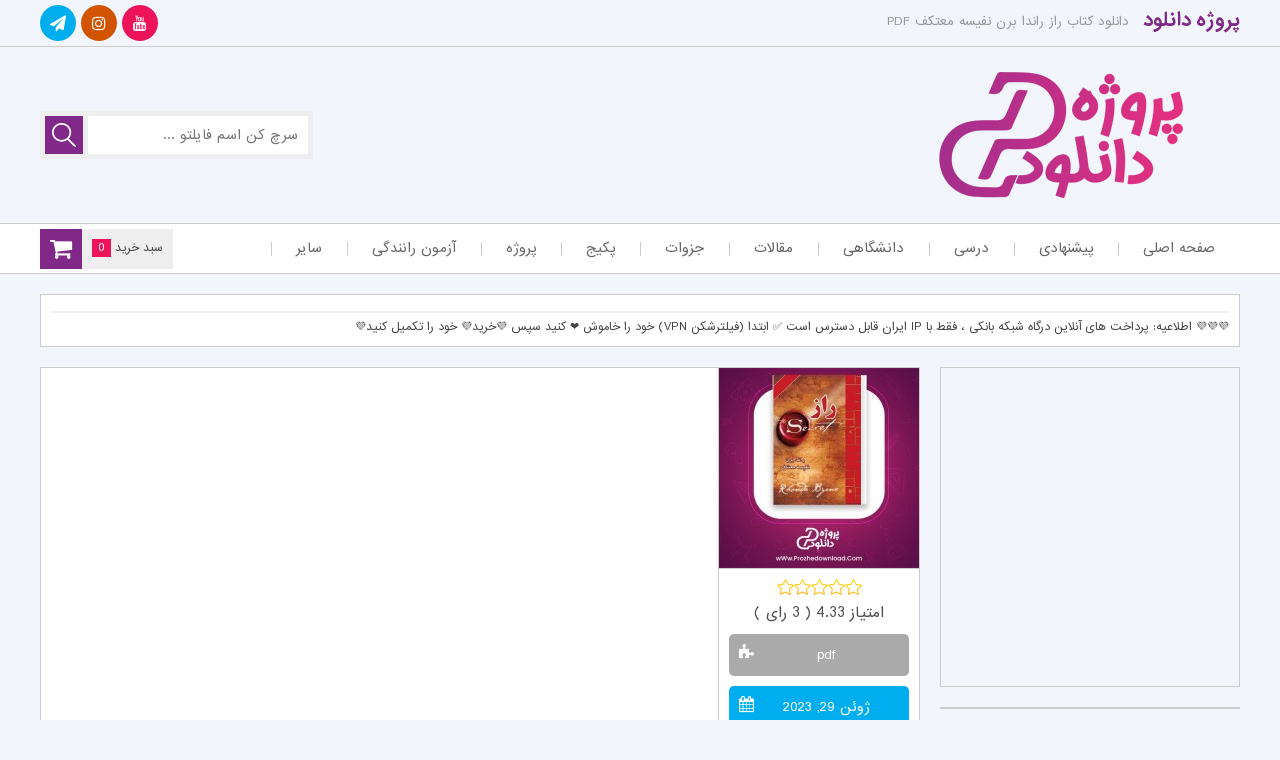

--- FILE ---
content_type: text/html; charset=UTF-8
request_url: https://prozhedownload.com/randa-byrnes-secret/
body_size: 24120
content:
<!DOCTYPE html>
<html dir="rtl" lang="fa-IR">
	
<!-- Global site tag (gtag.js) - Google Analytics -->
<script async src="https://www.googletagmanager.com/gtag/js?id=UA-162348977-2"></script>
<script>
  window.dataLayer = window.dataLayer || [];
  function gtag(){dataLayer.push(arguments);}
  gtag('js', new Date());

  gtag('config', 'UA-162348977-2');
</script>
	
<head><meta name="enamad" content="3007642" />
<meta charset="UTF-8"><script>if(navigator.userAgent.match(/MSIE|Internet Explorer/i)||navigator.userAgent.match(/Trident\/7\..*?rv:11/i)){var href=document.location.href;if(!href.match(/[?&]nowprocket/)){if(href.indexOf("?")==-1){if(href.indexOf("#")==-1){document.location.href=href+"?nowprocket=1"}else{document.location.href=href.replace("#","?nowprocket=1#")}}else{if(href.indexOf("#")==-1){document.location.href=href+"&nowprocket=1"}else{document.location.href=href.replace("#","&nowprocket=1#")}}}}</script><script>class RocketLazyLoadScripts{constructor(){this.v="1.2.4",this.triggerEvents=["keydown","mousedown","mousemove","touchmove","touchstart","touchend","wheel"],this.userEventHandler=this._triggerListener.bind(this),this.touchStartHandler=this._onTouchStart.bind(this),this.touchMoveHandler=this._onTouchMove.bind(this),this.touchEndHandler=this._onTouchEnd.bind(this),this.clickHandler=this._onClick.bind(this),this.interceptedClicks=[],window.addEventListener("pageshow",t=>{this.persisted=t.persisted}),window.addEventListener("DOMContentLoaded",()=>{this._preconnect3rdParties()}),this.delayedScripts={normal:[],async:[],defer:[]},this.trash=[],this.allJQueries=[]}_addUserInteractionListener(t){if(document.hidden){t._triggerListener();return}this.triggerEvents.forEach(e=>window.addEventListener(e,t.userEventHandler,{passive:!0})),window.addEventListener("touchstart",t.touchStartHandler,{passive:!0}),window.addEventListener("mousedown",t.touchStartHandler),document.addEventListener("visibilitychange",t.userEventHandler)}_removeUserInteractionListener(){this.triggerEvents.forEach(t=>window.removeEventListener(t,this.userEventHandler,{passive:!0})),document.removeEventListener("visibilitychange",this.userEventHandler)}_onTouchStart(t){"HTML"!==t.target.tagName&&(window.addEventListener("touchend",this.touchEndHandler),window.addEventListener("mouseup",this.touchEndHandler),window.addEventListener("touchmove",this.touchMoveHandler,{passive:!0}),window.addEventListener("mousemove",this.touchMoveHandler),t.target.addEventListener("click",this.clickHandler),this._renameDOMAttribute(t.target,"onclick","rocket-onclick"),this._pendingClickStarted())}_onTouchMove(t){window.removeEventListener("touchend",this.touchEndHandler),window.removeEventListener("mouseup",this.touchEndHandler),window.removeEventListener("touchmove",this.touchMoveHandler,{passive:!0}),window.removeEventListener("mousemove",this.touchMoveHandler),t.target.removeEventListener("click",this.clickHandler),this._renameDOMAttribute(t.target,"rocket-onclick","onclick"),this._pendingClickFinished()}_onTouchEnd(){window.removeEventListener("touchend",this.touchEndHandler),window.removeEventListener("mouseup",this.touchEndHandler),window.removeEventListener("touchmove",this.touchMoveHandler,{passive:!0}),window.removeEventListener("mousemove",this.touchMoveHandler)}_onClick(t){t.target.removeEventListener("click",this.clickHandler),this._renameDOMAttribute(t.target,"rocket-onclick","onclick"),this.interceptedClicks.push(t),t.preventDefault(),t.stopPropagation(),t.stopImmediatePropagation(),this._pendingClickFinished()}_replayClicks(){window.removeEventListener("touchstart",this.touchStartHandler,{passive:!0}),window.removeEventListener("mousedown",this.touchStartHandler),this.interceptedClicks.forEach(t=>{t.target.dispatchEvent(new MouseEvent("click",{view:t.view,bubbles:!0,cancelable:!0}))})}_waitForPendingClicks(){return new Promise(t=>{this._isClickPending?this._pendingClickFinished=t:t()})}_pendingClickStarted(){this._isClickPending=!0}_pendingClickFinished(){this._isClickPending=!1}_renameDOMAttribute(t,e,r){t.hasAttribute&&t.hasAttribute(e)&&(event.target.setAttribute(r,event.target.getAttribute(e)),event.target.removeAttribute(e))}_triggerListener(){this._removeUserInteractionListener(this),"loading"===document.readyState?document.addEventListener("DOMContentLoaded",this._loadEverythingNow.bind(this)):this._loadEverythingNow()}_preconnect3rdParties(){let t=[];document.querySelectorAll("script[type=rocketlazyloadscript][data-rocket-src]").forEach(e=>{let r=e.getAttribute("data-rocket-src");if(r&&0!==r.indexOf("data:")){0===r.indexOf("//")&&(r=location.protocol+r);try{let i=new URL(r).origin;i!==location.origin&&t.push({src:i,crossOrigin:e.crossOrigin||"module"===e.getAttribute("data-rocket-type")})}catch(n){}}}),t=[...new Map(t.map(t=>[JSON.stringify(t),t])).values()],this._batchInjectResourceHints(t,"preconnect")}async _loadEverythingNow(){this.lastBreath=Date.now(),this._delayEventListeners(),this._delayJQueryReady(this),this._handleDocumentWrite(),this._registerAllDelayedScripts(),this._preloadAllScripts(),await this._loadScriptsFromList(this.delayedScripts.normal),await this._loadScriptsFromList(this.delayedScripts.defer),await this._loadScriptsFromList(this.delayedScripts.async);try{await this._triggerDOMContentLoaded(),await this._pendingWebpackRequests(this),await this._triggerWindowLoad()}catch(t){console.error(t)}window.dispatchEvent(new Event("rocket-allScriptsLoaded")),this._waitForPendingClicks().then(()=>{this._replayClicks()}),this._emptyTrash()}_registerAllDelayedScripts(){document.querySelectorAll("script[type=rocketlazyloadscript]").forEach(t=>{t.hasAttribute("data-rocket-src")?t.hasAttribute("async")&&!1!==t.async?this.delayedScripts.async.push(t):t.hasAttribute("defer")&&!1!==t.defer||"module"===t.getAttribute("data-rocket-type")?this.delayedScripts.defer.push(t):this.delayedScripts.normal.push(t):this.delayedScripts.normal.push(t)})}async _transformScript(t){if(await this._littleBreath(),!0===t.noModule&&"noModule"in HTMLScriptElement.prototype){t.setAttribute("data-rocket-status","skipped");return}return new Promise(navigator.userAgent.indexOf("Firefox/")>0||""===navigator.vendor?e=>{let r=document.createElement("script");[...t.attributes].forEach(t=>{let e=t.nodeName;"type"!==e&&("data-rocket-type"===e&&(e="type"),"data-rocket-src"===e&&(e="src"),r.setAttribute(e,t.nodeValue))}),t.text&&(r.text=t.text),r.hasAttribute("src")?(r.addEventListener("load",e),r.addEventListener("error",e)):(r.text=t.text,e());try{t.parentNode.replaceChild(r,t)}catch(i){e()}}:e=>{function r(){t.setAttribute("data-rocket-status","failed"),e()}try{let i=t.getAttribute("data-rocket-type"),n=t.getAttribute("data-rocket-src");i?(t.type=i,t.removeAttribute("data-rocket-type")):t.removeAttribute("type"),t.addEventListener("load",function r(){t.setAttribute("data-rocket-status","executed"),e()}),t.addEventListener("error",r),n?(t.removeAttribute("data-rocket-src"),t.src=n):t.src="data:text/javascript;base64,"+window.btoa(unescape(encodeURIComponent(t.text)))}catch(s){r()}})}async _loadScriptsFromList(t){let e=t.shift();return e&&e.isConnected?(await this._transformScript(e),this._loadScriptsFromList(t)):Promise.resolve()}_preloadAllScripts(){this._batchInjectResourceHints([...this.delayedScripts.normal,...this.delayedScripts.defer,...this.delayedScripts.async],"preload")}_batchInjectResourceHints(t,e){var r=document.createDocumentFragment();t.forEach(t=>{let i=t.getAttribute&&t.getAttribute("data-rocket-src")||t.src;if(i){let n=document.createElement("link");n.href=i,n.rel=e,"preconnect"!==e&&(n.as="script"),t.getAttribute&&"module"===t.getAttribute("data-rocket-type")&&(n.crossOrigin=!0),t.crossOrigin&&(n.crossOrigin=t.crossOrigin),t.integrity&&(n.integrity=t.integrity),r.appendChild(n),this.trash.push(n)}}),document.head.appendChild(r)}_delayEventListeners(){let t={};function e(e,r){!function e(r){!t[r]&&(t[r]={originalFunctions:{add:r.addEventListener,remove:r.removeEventListener},eventsToRewrite:[]},r.addEventListener=function(){arguments[0]=i(arguments[0]),t[r].originalFunctions.add.apply(r,arguments)},r.removeEventListener=function(){arguments[0]=i(arguments[0]),t[r].originalFunctions.remove.apply(r,arguments)});function i(e){return t[r].eventsToRewrite.indexOf(e)>=0?"rocket-"+e:e}}(e),t[e].eventsToRewrite.push(r)}function r(t,e){let r=t[e];Object.defineProperty(t,e,{get:()=>r||function(){},set(i){t["rocket"+e]=r=i}})}e(document,"DOMContentLoaded"),e(window,"DOMContentLoaded"),e(window,"load"),e(window,"pageshow"),e(document,"readystatechange"),r(document,"onreadystatechange"),r(window,"onload"),r(window,"onpageshow")}_delayJQueryReady(t){let e;function r(t){return t.split(" ").map(t=>"load"===t||0===t.indexOf("load.")?"rocket-jquery-load":t).join(" ")}function i(i){if(i&&i.fn&&!t.allJQueries.includes(i)){i.fn.ready=i.fn.init.prototype.ready=function(e){return t.domReadyFired?e.bind(document)(i):document.addEventListener("rocket-DOMContentLoaded",()=>e.bind(document)(i)),i([])};let n=i.fn.on;i.fn.on=i.fn.init.prototype.on=function(){return this[0]===window&&("string"==typeof arguments[0]||arguments[0]instanceof String?arguments[0]=r(arguments[0]):"object"==typeof arguments[0]&&Object.keys(arguments[0]).forEach(t=>{let e=arguments[0][t];delete arguments[0][t],arguments[0][r(t)]=e})),n.apply(this,arguments),this},t.allJQueries.push(i)}e=i}i(window.jQuery),Object.defineProperty(window,"jQuery",{get:()=>e,set(t){i(t)}})}async _pendingWebpackRequests(t){let e=document.querySelector("script[data-webpack]");async function r(){return new Promise(t=>{e.addEventListener("load",t),e.addEventListener("error",t)})}e&&(await r(),await t._requestAnimFrame(),await t._pendingWebpackRequests(t))}async _triggerDOMContentLoaded(){this.domReadyFired=!0,await this._littleBreath(),document.dispatchEvent(new Event("rocket-DOMContentLoaded")),await this._littleBreath(),window.dispatchEvent(new Event("rocket-DOMContentLoaded")),await this._littleBreath(),document.dispatchEvent(new Event("rocket-readystatechange")),await this._littleBreath(),document.rocketonreadystatechange&&document.rocketonreadystatechange()}async _triggerWindowLoad(){await this._littleBreath(),window.dispatchEvent(new Event("rocket-load")),await this._littleBreath(),window.rocketonload&&window.rocketonload(),await this._littleBreath(),this.allJQueries.forEach(t=>t(window).trigger("rocket-jquery-load")),await this._littleBreath();let t=new Event("rocket-pageshow");t.persisted=this.persisted,window.dispatchEvent(t),await this._littleBreath(),window.rocketonpageshow&&window.rocketonpageshow({persisted:this.persisted})}_handleDocumentWrite(){let t=new Map;document.write=document.writeln=function(e){let r=document.currentScript;r||console.error("WPRocket unable to document.write this: "+e);let i=document.createRange(),n=r.parentElement,s=t.get(r);void 0===s&&(s=r.nextSibling,t.set(r,s));let a=document.createDocumentFragment();i.setStart(a,0),a.appendChild(i.createContextualFragment(e)),n.insertBefore(a,s)}}async _littleBreath(){Date.now()-this.lastBreath>45&&(await this._requestAnimFrame(),this.lastBreath=Date.now())}async _requestAnimFrame(){return document.hidden?new Promise(t=>setTimeout(t)):new Promise(t=>requestAnimationFrame(t))}_emptyTrash(){this.trash.forEach(t=>t.remove())}static run(){let t=new RocketLazyLoadScripts;t._addUserInteractionListener(t)}}RocketLazyLoadScripts.run();</script>
	

<meta name="viewport" content="width=device-width, initial-scale=1, user-scalable = no">
<meta name="MobileOptimized" content="width" />
<meta name="HandheldFriendly" content="true"/> 
<meta name="apple-mobile-web-app-capable" content="yes" />
<meta name="keywords" content="دانلود رایگان کتاب ، جزوه ، مقاله (10 هزار فایل) مرجع دانلود پروژه در ایران" />
<meta name="description" content="دانلود کتاب راز راندا برن نفیسه معتکف PDF">
<meta name="generator" content="WordPress 6.7.4" />
<link rel="profile" href="https://gmpg.org/xfn/11">
<link rel="pingback" href="https://prozhedownload.com/xmlrpc.php">
<link rel="shortcut icon" href="https://prozhedownload.com/wp-content/uploads/2020/04/pd-1-logo.png">
<link rel="apple-touch-icon" href="https://prozhedownload.com/wp-content/uploads/2020/04/pd-1-logo.png">
<link rel="apple-touch-icon" sizes="76x76" href="https://prozhedownload.com/wp-content/uploads/2020/04/logo-pd-2.png">
<link rel="apple-touch-icon" sizes="120x120" href="https://prozhedownload.com/wp-content/uploads/2020/04/logo-pd-3.png">
<link rel="apple-touch-icon" sizes="152x152" href="https://prozhedownload.com/wp-content/uploads/2020/04/logo-pd-4.png">
<link data-minify="1" rel="stylesheet" type="text/css" href="https://prozhedownload.com/wp-content/cache/min/1/wp-content/themes/daneshfile_361/style.css?ver=1758217657" />
<link data-minify="1" rel="stylesheet" href="https://prozhedownload.com/wp-content/cache/min/1/wp-content/themes/daneshfile_361/view-port.css?ver=1758217657" type="text/css" media="screen" />
<link rel="stylesheet" href="https://prozhedownload.com/wp-content/themes/daneshfile_361/include/custom-css.php?ver=3.6.1" type="text/css" />
<script src="https://prozhedownload.com/wp-content/themes/daneshfile_361/js/jquery.min.js"></script>
<script type="rocketlazyloadscript" data-minify="1" data-rocket-src="https://prozhedownload.com/wp-content/cache/min/1/wp-content/themes/daneshfile_361/js/main.js?ver=1758217657"></script>
<script type="rocketlazyloadscript">
$(document).ready(function() {
	var viewportWidth = $(window).width(); if ( viewportWidth > 768 ) {
	$(window).scroll(function(){
		var y = $(window).scrollTop();
		if( y > (222)  ){
			$(".top-nav").css('position','fixed');
			$("header").css('margin-bottom','70px');
		} else {
			$(".top-nav").css('position','initial');
			$("header").css('margin-bottom','20px');
		}
	});
	}
});
</script>
<script src="https://prozhedownload.com/wp-content/themes/daneshfile_361/js/jquery.newsTicker.min.js"></script>
<!--[if IE]>
<script src="https://prozhedownload.com/wp-content/themes/daneshfile_361/js/ie.js"></script>
<![endif]-->
<meta name='robots' content='index, follow, max-image-preview:large, max-snippet:-1, max-video-preview:-1' />
	<style>img:is([sizes="auto" i], [sizes^="auto," i]) { contain-intrinsic-size: 3000px 1500px }</style>
	
	<!-- This site is optimized with the Yoast SEO Premium plugin v25.1 (Yoast SEO v25.7) - https://yoast.com/wordpress/plugins/seo/ -->
	<title>دانلود کتاب راز راندا برن نفیسه معتکف PDF</title>
	<meta name="description" content="سایت پروژه دانلود پی دی اف کتاب راز راندا برن نفیسه معتکف 218 صفحه PDF را برای شما دانشجویان آماده کرده است. در محتوای کتاب راز ..." />
	<link rel="canonical" href="https://prozhedownload.com/randa-byrnes-secret/" />
	<meta property="og:locale" content="fa_IR" />
	<meta property="og:type" content="article" />
	<meta property="og:title" content="دانلود پی دی اف کتاب راز راندا برن نفیسه معتکف 218 صفحه PDF" />
	<meta property="og:description" content="سایت پروژه دانلود پی دی اف کتاب راز راندا برن نفیسه معتکف 218 صفحه PDF را برای شما دانشجویان آماده کرده است. در محتوای کتاب راز ..." />
	<meta property="og:url" content="https://prozhedownload.com/randa-byrnes-secret/" />
	<meta property="og:site_name" content="پروژه دانلود" />
	<meta property="article:publisher" content="https://www.facebook.com/prozhedownload1/" />
	<meta property="article:published_time" content="2023-06-29T15:43:05+00:00" />
	<meta property="article:modified_time" content="2023-06-29T16:39:25+00:00" />
	<meta property="og:image" content="https://prozhedownload.com/wp-content/uploads/2023/05/دانلود-پی-دی-اف-کتاب-راز-راندا-برن-نفیسه-معتکف.jpg" />
	<meta property="og:image:width" content="500" />
	<meta property="og:image:height" content="500" />
	<meta property="og:image:type" content="image/jpeg" />
	<meta name="author" content="lincopdf" />
	<meta name="twitter:card" content="summary_large_image" />
	<meta name="twitter:creator" content="@f5ClzEytKg" />
	<meta name="twitter:site" content="@f5ClzEytKg" />
	<meta name="twitter:label1" content="نوشته‌شده بدست" />
	<meta name="twitter:data1" content="lincopdf" />
	<meta name="twitter:label2" content="زمان تقریبی برای خواندن" />
	<meta name="twitter:data2" content="2 دقیقه" />
	<script type="application/ld+json" class="yoast-schema-graph">{"@context":"https://schema.org","@graph":[{"@type":"Article","@id":"https://prozhedownload.com/randa-byrnes-secret/#article","isPartOf":{"@id":"https://prozhedownload.com/randa-byrnes-secret/"},"author":{"name":"lincopdf","@id":"https://prozhedownload.com/#/schema/person/5457da09acb74db74a441ddc78502e15"},"headline":"دانلود پی دی اف کتاب راز راندا برن نفیسه معتکف 218 صفحه PDF","datePublished":"2023-06-29T15:43:05+00:00","dateModified":"2023-06-29T16:39:25+00:00","mainEntityOfPage":{"@id":"https://prozhedownload.com/randa-byrnes-secret/"},"wordCount":29,"commentCount":0,"publisher":{"@id":"https://prozhedownload.com/#organization"},"image":{"@id":"https://prozhedownload.com/randa-byrnes-secret/#primaryimage"},"thumbnailUrl":"https://prozhedownload.com/wp-content/uploads/2023/05/دانلود-پی-دی-اف-کتاب-راز-راندا-برن-نفیسه-معتکف.jpg","keywords":["pdf کتاب راز (راندا برن)","راز ترجمه نفیسه معتکف","کتاب راز چاپ 42","کتاب راز راندا برن ترجمه نفیسه معتکف","کتاب راز راندا برن نفیسه معتکف pdf"],"articleSection":["کتاب رمان"],"inLanguage":"fa-IR","potentialAction":[{"@type":"CommentAction","name":"Comment","target":["https://prozhedownload.com/randa-byrnes-secret/#respond"]}]},{"@type":"WebPage","@id":"https://prozhedownload.com/randa-byrnes-secret/","url":"https://prozhedownload.com/randa-byrnes-secret/","name":"دانلود کتاب راز راندا برن نفیسه معتکف PDF","isPartOf":{"@id":"https://prozhedownload.com/#website"},"primaryImageOfPage":{"@id":"https://prozhedownload.com/randa-byrnes-secret/#primaryimage"},"image":{"@id":"https://prozhedownload.com/randa-byrnes-secret/#primaryimage"},"thumbnailUrl":"https://prozhedownload.com/wp-content/uploads/2023/05/دانلود-پی-دی-اف-کتاب-راز-راندا-برن-نفیسه-معتکف.jpg","datePublished":"2023-06-29T15:43:05+00:00","dateModified":"2023-06-29T16:39:25+00:00","description":"سایت پروژه دانلود پی دی اف کتاب راز راندا برن نفیسه معتکف 218 صفحه PDF را برای شما دانشجویان آماده کرده است. در محتوای کتاب راز ...","breadcrumb":{"@id":"https://prozhedownload.com/randa-byrnes-secret/#breadcrumb"},"inLanguage":"fa-IR","potentialAction":[{"@type":"ReadAction","target":["https://prozhedownload.com/randa-byrnes-secret/"]}]},{"@type":"ImageObject","inLanguage":"fa-IR","@id":"https://prozhedownload.com/randa-byrnes-secret/#primaryimage","url":"https://prozhedownload.com/wp-content/uploads/2023/05/دانلود-پی-دی-اف-کتاب-راز-راندا-برن-نفیسه-معتکف.jpg","contentUrl":"https://prozhedownload.com/wp-content/uploads/2023/05/دانلود-پی-دی-اف-کتاب-راز-راندا-برن-نفیسه-معتکف.jpg","width":500,"height":500},{"@type":"BreadcrumbList","@id":"https://prozhedownload.com/randa-byrnes-secret/#breadcrumb","itemListElement":[{"@type":"ListItem","position":1,"name":"پروژه دانلود","item":"https://prozhedownload.com/"},{"@type":"ListItem","position":2,"name":"دانلود پی دی اف کتاب راز راندا برن نفیسه معتکف 218 صفحه PDF"}]},{"@type":"WebSite","@id":"https://prozhedownload.com/#website","url":"https://prozhedownload.com/","name":"دانلود رایگان کتاب ، جزوه ، مقاله (10 هزار فایل) مرجع دانلود پروژه در ایران","description":"دانلود رایگان کتاب ، جزوه ، مقاله (10 هزار فایل) مرجع دانلود پروژه در ایران","publisher":{"@id":"https://prozhedownload.com/#organization"},"alternateName":"پروژه دانلود","potentialAction":[{"@type":"SearchAction","target":{"@type":"EntryPoint","urlTemplate":"https://prozhedownload.com/?s={search_term_string}"},"query-input":{"@type":"PropertyValueSpecification","valueRequired":true,"valueName":"search_term_string"}}],"inLanguage":"fa-IR"},{"@type":"Organization","@id":"https://prozhedownload.com/#organization","name":"پروژه دانلود مرجع دانلود رایگان کتاب ، جزوه ، مقاله (10K هزار فایل)","alternateName":"پروژه دانلود","url":"https://prozhedownload.com/","logo":{"@type":"ImageObject","inLanguage":"fa-IR","@id":"https://prozhedownload.com/#/schema/logo/image/","url":"https://prozhedownload.com/wp-content/uploads/2020/04/logo-prozhedownload.png","contentUrl":"https://prozhedownload.com/wp-content/uploads/2020/04/logo-prozhedownload.png","width":346,"height":340,"caption":"پروژه دانلود مرجع دانلود رایگان کتاب ، جزوه ، مقاله (10K هزار فایل)"},"image":{"@id":"https://prozhedownload.com/#/schema/logo/image/"},"sameAs":["https://www.facebook.com/prozhedownload1/","https://x.com/f5ClzEytKg","https://www.instagram.com/prozhedownload/","https://www.youtube.com/channel/UChYzNe12KvmGYqVdTByzCOw/featured"]},{"@type":"Person","@id":"https://prozhedownload.com/#/schema/person/5457da09acb74db74a441ddc78502e15","name":"lincopdf","image":{"@type":"ImageObject","inLanguage":"fa-IR","@id":"https://prozhedownload.com/#/schema/person/image/","url":"https://secure.gravatar.com/avatar/571db72cc92ade91d25fb9596e1cf23e?s=96&d=mm&r=g","contentUrl":"https://secure.gravatar.com/avatar/571db72cc92ade91d25fb9596e1cf23e?s=96&d=mm&r=g","caption":"lincopdf"}}]}</script>
	<!-- / Yoast SEO Premium plugin. -->



<style id='wp-emoji-styles-inline-css' type='text/css'>

	img.wp-smiley, img.emoji {
		display: inline !important;
		border: none !important;
		box-shadow: none !important;
		height: 1em !important;
		width: 1em !important;
		margin: 0 0.07em !important;
		vertical-align: -0.1em !important;
		background: none !important;
		padding: 0 !important;
	}
</style>
<link data-minify="1" rel='stylesheet' id='edd-blocks-css' href='https://prozhedownload.com/wp-content/cache/min/1/wp-content/plugins/easy-digital-downloads/includes/blocks/assets/css/edd-blocks.css?ver=1758217657' type='text/css' media='all' />
<style id='edd-blocks-inline-css' type='text/css'>
body{--edd-blocks-button-background:#2dcc70; --edd-blocks-button-text:#ffffff;}.edd-submit,.has-edd-button-background-color{background-color: var(--edd-blocks-button-background) !important;} .has-edd-button-background-text-color{color: var(--edd-blocks-button-background) !important;} .edd-submit,.has-edd-button-text-color{color: var(--edd-blocks-button-text) !important;}
</style>
<link rel='stylesheet' id='edd-styles-css' href='https://prozhedownload.com/wp-content/plugins/easy-digital-downloads/assets/css/edd-rtl.min.css?ver=3.5.0' type='text/css' media='all' />
<link rel='stylesheet' id='wpfront-notification-bar-css' href='https://prozhedownload.com/wp-content/plugins/wpfront-notification-bar/css/wpfront-notification-bar.min.css?ver=3.5.1.05102' type='text/css' media='all' />
<script type="text/javascript" src="https://prozhedownload.com/wp-includes/js/jquery/jquery.min.js?ver=3.7.1" id="jquery-core-js"></script>
<script type="text/javascript" src="https://prozhedownload.com/wp-includes/js/jquery/jquery-migrate.min.js?ver=3.4.1" id="jquery-migrate-js"></script>
<script type="text/javascript" id="ajax-login-script-js-extra">
/* <![CDATA[ */
var ajax_login_object = {"ajaxurl":"https:\/\/prozhedownload.com\/wp-admin\/admin-ajax.php","redirecturl":"https:\/\/prozhedownload.com","loadingmessage":"\u062f\u0631\u062d\u0627\u0644 \u0628\u0627\u0631\u06af\u0632\u0627\u0631\u06cc ..."};
/* ]]> */
</script>
<script type="rocketlazyloadscript" data-minify="1" data-rocket-type="text/javascript" data-rocket-src="https://prozhedownload.com/wp-content/cache/min/1/wp-content/themes/daneshfile_361/js/ajax-login-script.js?ver=1758217657" id="ajax-login-script-js"></script>
<script type="rocketlazyloadscript" data-rocket-type="text/javascript" data-rocket-src="https://prozhedownload.com/wp-content/plugins/wpfront-notification-bar/js/wpfront-notification-bar.min.js?ver=3.5.1.05102" id="wpfront-notification-bar-js"></script>
<script type="text/javascript" id="vb_reg_script-js-extra">
/* <![CDATA[ */
var vb_reg_vars = {"vb_ajax_url":"https:\/\/prozhedownload.com\/wp-admin\/admin-ajax.php"};
/* ]]> */
</script>
<script type="rocketlazyloadscript" data-minify="1" data-rocket-type="text/javascript" data-rocket-src="https://prozhedownload.com/wp-content/cache/min/1/wp-content/themes/daneshfile_361/js/ajax-registration.js?ver=1758217657" id="vb_reg_script-js"></script>
<link rel='shortlink' href='https://prozhedownload.com/?p=124394' />
<meta name="generator" content="Easy Digital Downloads v3.5.0" />
<link rel="icon" href="https://prozhedownload.com/wp-content/uploads/2020/04/cropped-logo-prozhedownload-32x32.png" sizes="32x32" />
<link rel="icon" href="https://prozhedownload.com/wp-content/uploads/2020/04/cropped-logo-prozhedownload-192x192.png" sizes="192x192" />
<link rel="apple-touch-icon" href="https://prozhedownload.com/wp-content/uploads/2020/04/cropped-logo-prozhedownload-180x180.png" />
<meta name="msapplication-TileImage" content="https://prozhedownload.com/wp-content/uploads/2020/04/cropped-logo-prozhedownload-270x270.png" />
		<style type="text/css" id="wp-custom-css">
			fa-instagram:before{
  content: "\f16d";
}


.fa-youtube:before{
  content: "\f167";
}

.fa-film:before{
  content: "\f008";
}

.top-nav ul li:hover a {
  color: #802988;
}

.top-nav ul li:hover span{
      color: #802988;
}

.top-nav ul li:hover ul li:hover a {
  color: #802988;
}

.top-nav ul li:hover ul li:hover span {
  color: #802988;
}

.top-nav ul li:hover ul li:hover ul li:hover a {
    color: #802988;
}

.sidebar .content ul.category-menu li:before {
      color: #802988;
}

.article-post .more i {
      background-color:#802988;
}

.article-post .more:hover i {
        color: #802988;
}

.navigation .page-numbers {
  color: #802988;
}

.navigation a.page-numbers:hover {
    background-color: #802988;
}

.edd-cart-quantity-cont i {
  background-color: #802988;
}

.comment-bottom .title i {
  color: #802988;
}

.last-comments li .comlink {
  color: #802988;
}

.last-comments li .comlink:hover {
  background-color: #802988;
}

.fast-links span {
      border-right: 2px solid #802988;
}

.fast-links span:before {
      border: 2px solid #802988;
}

.fast-title i {
  color: #802988;
}

.article-post-index .bottom .more i {
  background-color: #802988;
}

.article-post-index .bottom .more:hover i {
  color: #802988;
}

.sidebar .cart_item.edd_checkout {
      background-color: #802988!important;
}

.article-more-post .thumb .type.yellow, .article-post .thumb .type.yellow, .article-post-index .thumb .type.yellow{
  background-color:#802988;
}


.article-more-post .thumb .type.purple, .article-post .thumb .type.purple, .article-post-index .thumb .type.purple{
  background-color:#802988;
}


.article-more-post .thumb .type.red, .article-post .thumb .type.red, .article-post-index .thumb .type.red{
  background-color:#802988;
}


.article-more-post .thumb .type.blue, .article-post .thumb .type.blue, .article-post-index .thumb .type.blue{
  background-color:#802988;
}

.article-more-post .thumb .type.green, .article-post .thumb .type.green, .article-post-index .thumb .type.green{
  background-color:#802988;
}


.article-more-post .thumb .type.gray, .article-post .thumb .type.gray, .article-post-index .thumb .type.gray{
  background-color:#802988;
}



.fa-close:before, .fa-remove:before, .fa-times:before {
    content: "\f00d";
}

.fa-cloud-download:before {
    content: "\f0ed";
}

.fa-shopping-cart:before {
    content: "\f07a";
}


.fa-database:before {
    content: "\f1c0";
}

.fa-pen-square:before{
  content: "\f14b";
}


.top-head div .right-part a {
  color:#802988;
}

.search-form .search-submit {
  background-color:#802988;
}

.sidebar .title .cir2{
  background-color:#802988;
}

.sidebar .title .cir4 {
      background-color: #EB307D;
}

.sidebar .title .cir1 {
     background-color: #802988;
}

.your-place span {
  background-color:#802988;
}

.fa-comments:before{
  color:#802988;
}

.news-letter form input[type=submit]{
  background-color:#EB307D;
}



.news-letter{
  color:#EB307D;
}

.fast-links span:before {
  border: 2px solid #802988;
}

.fast-links span {
  border-right: 2px solid #802988;
}

.fa-chain:before, .fa-link:before{
  color:#802988;
}

.top-nav ul li a:hover{
  color:#802988;
}

.top-nav ul li ul li a:hover{
  color:#802988;
}


.fa-angle-down:before{
  color:#802988;
}

.article-post-index .bottom .more i{
      background-color: #802988
}

.fa-pencil:before{
  color:#EB307D
}

.fa-eye:before {
    color:#EB307D
}

.fa-calendar-o:before{
  color:#EB307D
}

.fa-tasks:before {
    color:#EB307D
}


.article-more-post .thumb .type.blue, .article-post .thumb .type.blue, .article-post-index .thumb .type.blue {
      background-color: #802988
}

.comments-block .content #respond #commentform p input[type=submit] {
  background-color:#802988
}

.cat-tmain-title .cir3, .title-feature .cir3 {
  background-color: #EB307D
}

.cat-tmain-title .cir1, .title-feature .cir1 {
  background-color: #EB307D
}

.cat-tmain-title .cir2, .title-feature .cir2 {
    background-color: #802988
}


.fa-circle:before {
    content: "\f140";
}
@media screen and (max-width: 768px){
  
.top-res-head .circles .cir1 {
    background-color: #EB307D
  }
  
  .top-res-head .circles .cir2{
    background-color: #802988
  } 
  
  .top-res-head .circles .cir3{
    background-color: #EB307D
  }
  
  .top-res-head a{
        color: #802988;
  }
  
  
}

/* ظاهر کلی جدول */
table {
    width: 100%;
    border-collapse: collapse;
    border: 1px solid #ccc;   /* خط دور جدول */
}

/* خطوط جدول */
table td, table th {
    border: 1px solid #ccc;   /* خطوط داخلی */
    padding: 10px;
    vertical-align: middle;
    text-align: center;
}

/* تصاویر داخل جدول */
table img {
    max-width: 100%;
    height: auto;
    display: block;
    margin: auto;
}

/* جلوگیری از نصف شدن جدول در موبایل */
.table-responsive-wrapper {
    width: 100%;
    overflow-x: auto;
}

table {
    min-width: 600px; /* جدول را از نصف شدن نجات می‌دهد */
}

/* برای موبایل */
@media (max-width: 600px) {
    table {
        min-width: 100%; /* در موبایل هم کامل نمایش داده شود */
    }
}
/* کل صفحه رسپانسیو شود */
body, html {
    max-width: 100%;
    overflow-x: hidden;
}

/* عکس‌ها رسپانسیو */
img {
    max-width: 100%;
    height: auto;
}

/* جدول‌ها رسپانسیو */
.table-responsive {
    width: 100%;
    overflow-x: auto; /* جلوگیری از نصف شدن */
}

/* خود جدول */
table {
    width: 100%;
    border-collapse: collapse;
    table-layout: auto;  /* اجازه می‌دهد روی موبایل بهتر بشکند */
}

/* خطوط جدول */
table th, table td {
    border: 1px solid #ddd;
    padding: 10px;
    word-break: break-word; /* جلوگیری از بیرون زدن متن */
    vertical-align: middle;
    text-align: center;
}

/* برای جلوگیری از نصف شدن جدول در موبایل */
@media (max-width: 600px) {
    table {
        font-size: 15px;
    }
}


		</style>
		<noscript><style id="rocket-lazyload-nojs-css">.rll-youtube-player, [data-lazy-src]{display:none !important;}</style></noscript></head>
<body class="rtl post-template-default single single-post postid-124394 single-format-standard edd-js-none">
<div class="lb-black"><div class="loading"></div></div>
<div class="lb-box"><div class="close"><i class="fa fa-close fa-16px"></i></div>
<img src="" alt="no-img">
</div>
<div class="res-back"></div>
<header>
	<div class="top-head">
		<div class="cont">
			<div class="right-part">
				<a href="https://prozhedownload.com" title="پروژه دانلود">پروژه دانلود</a>
				<h1>دانلود کتاب راز راندا برن نفیسه معتکف PDF</h1>
			</div>
			<div class="left-part">
							<div class="top-share">
															<a href="https://t.me/prozhedownload" title="telegram">
					<span class="teleg"><i class="fa fa-paper-plane fa-16px"></i></span></a>
															<a href="https://www.instagram.com/prozhedownload/" title="instagram">
					<span class="insta"><i class="fa fa-instagram fa-16px"></i></span></a>
															<a href="https://www.youtube.com/channel/UChYzNe12KvmGYqVdTByzCOw/featured" title="You Tube">
					<span class="google"><i class="fa fa-youtube fa-16px"></i></span></a>
									</div>
						</div>
		</div>
	</div>
	<div class="header">
		<div class="cont">
			<a href="https://prozhedownload.com" title="پروژه دانلود"><div class="head"></div></a>
			<p><a href="https://prozhedownload.com/leaflets/" target="_blank" rel="noopener"><img class="aligncenter size-full wp-image-2686" src="data:image/svg+xml,%3Csvg%20xmlns='http://www.w3.org/2000/svg'%20viewBox='0%200%20468%2060'%3E%3C/svg%3E" alt="" width="468" height="60" data-lazy-src="https://prozhedownload.com/wp-content/uploads/2020/10/banner-jozve-pd.gif" /><noscript><img class="aligncenter size-full wp-image-2686" src="https://prozhedownload.com/wp-content/uploads/2020/10/banner-jozve-pd.gif" alt="" width="468" height="60" /></noscript></a></p>
			﻿
<form role="search" method="get" class="search-form" action="https://prozhedownload.com/">
	<input type="text" class="search-field" placeholder="سرچ کن اسم فایلتو ..." value="" name="s" autocomplete="off">
	<input type="hidden" name="post_type" value="post" />
	<input type="submit" class="search-submit" value="">
</form>		</div>
	</div>
	<nav class="top-nav">
		<div class="cont">
						<a href="https://prozhedownload.com/%d9%be%d8%b1%d8%af%d8%a7%d8%ae%d8%aa/">
			<div class="edd-cart-quantity-cont"><i class="fa fa-shopping-cart fa-24px"></i>
			سبد خرید <span class="header-cart edd-cart-quantity">0</span>
			</div>
			</a>			<div class="top-nav-menu">
			<div class="menu-menu-1-container"><ul id="menu-menu-1" class="menu"><li id="menu-item-46" class="menu-item menu-item-type-custom menu-item-object-custom menu-item-home menu-item-46"><a href="https://prozhedownload.com/">صفحه اصلی</a></li>
<li id="menu-item-427497" class="menu-item menu-item-type-taxonomy menu-item-object-category menu-item-has-children menu-item-427497"><a href="https://prozhedownload.com/suggested-books/">پیشنهادی</a>
<ul class="sub-menu">
	<li id="menu-item-427552" class="menu-item menu-item-type-taxonomy menu-item-object-category menu-item-has-children menu-item-427552"><a href="https://prozhedownload.com/success-and-motivation/">موفقیت و انگیزشی</a>
	<ul class="sub-menu">
		<li id="menu-item-427526" class="menu-item menu-item-type-taxonomy menu-item-object-category menu-item-427526"><a href="https://prozhedownload.com/biography/">زندگی نامه</a></li>
	</ul>
</li>
	<li id="menu-item-427519" class="menu-item menu-item-type-taxonomy menu-item-object-category menu-item-427519"><a href="https://prozhedownload.com/university-book/humanities-university-book/islamic-studies-humanities-university-book/">کتاب رشته معارف اسلامی</a></li>
	<li id="menu-item-427498" class="menu-item menu-item-type-taxonomy menu-item-object-category current-post-ancestor current-menu-parent current-post-parent menu-item-427498"><a href="https://prozhedownload.com/novel/">کتاب رمان</a></li>
	<li id="menu-item-427499" class="menu-item menu-item-type-taxonomy menu-item-object-category menu-item-427499"><a href="https://prozhedownload.com/history-book/">کتاب تاریخی</a></li>
	<li id="menu-item-427518" class="menu-item menu-item-type-taxonomy menu-item-object-category menu-item-427518"><a href="https://prozhedownload.com/book-of-short-stories/">کتاب داستان های کوتاه</a></li>
	<li id="menu-item-427506" class="menu-item menu-item-type-taxonomy menu-item-object-category menu-item-427506"><a href="https://prozhedownload.com/religion-and-religious-books/">کتاب دین و مذهبی</a></li>
	<li id="menu-item-427504" class="menu-item menu-item-type-taxonomy menu-item-object-category menu-item-427504"><a href="https://prozhedownload.com/psychology-book/">کتاب روان شناسی</a></li>
	<li id="menu-item-427515" class="menu-item menu-item-type-taxonomy menu-item-object-category menu-item-427515"><a href="https://prozhedownload.com/social-book/">کتاب اجتماعی</a></li>
</ul>
</li>
<li id="menu-item-427500" class="menu-item menu-item-type-taxonomy menu-item-object-category menu-item-has-children menu-item-427500"><a href="https://prozhedownload.com/lesson/">درسی</a>
<ul class="sub-menu">
	<li id="menu-item-427525" class="menu-item menu-item-type-taxonomy menu-item-object-category menu-item-has-children menu-item-427525"><a href="https://prozhedownload.com/%da%a9%d8%aa%d8%a7%d8%a8-%d9%87%d8%a7%db%8c-%d8%af%d8%a8%db%8c%d8%b1%d8%b3%d8%aa%d8%a7%d9%86%db%8c/">کتاب های دبیرستانی</a>
	<ul class="sub-menu">
		<li id="menu-item-427555" class="menu-item menu-item-type-taxonomy menu-item-object-category menu-item-427555"><a href="https://prozhedownload.com/ninth-grade/">پایه نهم</a></li>
		<li id="menu-item-427549" class="menu-item menu-item-type-taxonomy menu-item-object-category menu-item-427549"><a href="https://prozhedownload.com/tenth-grade/">پایه دهم</a></li>
		<li id="menu-item-427566" class="menu-item menu-item-type-taxonomy menu-item-object-category menu-item-427566"><a href="https://prozhedownload.com/eleventh-grade/">پایه یازدهم</a></li>
		<li id="menu-item-427567" class="menu-item menu-item-type-taxonomy menu-item-object-category menu-item-427567"><a href="https://prozhedownload.com/twelfth-grade/">پایه دوازدهم</a></li>
	</ul>
</li>
	<li id="menu-item-427501" class="menu-item menu-item-type-taxonomy menu-item-object-category menu-item-427501"><a href="https://prozhedownload.com/tuition-assistance/">کمک درسی</a></li>
	<li id="menu-item-427505" class="menu-item menu-item-type-taxonomy menu-item-object-category menu-item-427505"><a href="https://prozhedownload.com/exam-questions/">سوالات امتحانی</a></li>
	<li id="menu-item-427507" class="menu-item menu-item-type-taxonomy menu-item-object-category menu-item-427507"><a href="https://prozhedownload.com/minecraft/">کنکوری ها</a></li>
</ul>
</li>
<li id="menu-item-427565" class="menu-item menu-item-type-taxonomy menu-item-object-category menu-item-has-children menu-item-427565"><a href="https://prozhedownload.com/university/">دانشگاهی</a>
<ul class="sub-menu">
	<li id="menu-item-427503" class="menu-item menu-item-type-taxonomy menu-item-object-category menu-item-427503"><a href="https://prozhedownload.com/university-book/">کتاب دانشگاهی</a></li>
	<li id="menu-item-427508" class="menu-item menu-item-type-taxonomy menu-item-object-category menu-item-427508"><a href="https://prozhedownload.com/university-book/humanities-university-book/law-humanities-university-book/">کتاب رشته حقوق</a></li>
	<li id="menu-item-427511" class="menu-item menu-item-type-taxonomy menu-item-object-category menu-item-427511"><a href="https://prozhedownload.com/university-book/humanities-university-book/psychology-humanities-university-book/">کتاب رشته روانشناسی</a></li>
	<li id="menu-item-427512" class="menu-item menu-item-type-taxonomy menu-item-object-category menu-item-427512"><a href="https://prozhedownload.com/%da%a9%d8%aa%d8%a7%d8%a8-%d8%b1%d8%b4%d8%aa%d9%87-%d8%b1%db%8c%d8%a7%d8%b6%db%8c%d8%a7%d8%aa/">کتاب رشته ریاضیات</a></li>
	<li id="menu-item-427520" class="menu-item menu-item-type-taxonomy menu-item-object-category menu-item-427520"><a href="https://prozhedownload.com/university-book/humanities-university-book/course-management-humanities-university-book/">کتاب رشته مدیریت</a></li>
	<li id="menu-item-427521" class="menu-item menu-item-type-taxonomy menu-item-object-category menu-item-427521"><a href="https://prozhedownload.com/university-book/engineering-university-book/accounting-course-engineering-university-book/">کتاب رشته حسابداری</a></li>
	<li id="menu-item-427524" class="menu-item menu-item-type-taxonomy menu-item-object-category menu-item-427524"><a href="https://prozhedownload.com/university-book/humanities-university-book/economics-humanities-university-book/">کتاب رشته اقتصاد</a></li>
	<li id="menu-item-57" class="menu-item menu-item-type-taxonomy menu-item-object-category menu-item-57"><a href="https://prozhedownload.com/articles/engineering/">فنی و مهندسی</a></li>
	<li id="menu-item-427531" class="menu-item menu-item-type-taxonomy menu-item-object-category menu-item-427531"><a href="https://prozhedownload.com/university-book/engineering-university-book/architecture-engineering-university-book/">کتاب رشته معماری</a></li>
	<li id="menu-item-427529" class="menu-item menu-item-type-taxonomy menu-item-object-category menu-item-427529"><a href="https://prozhedownload.com/chemistry-textbook/">کتاب رشته شیمی</a></li>
	<li id="menu-item-427528" class="menu-item menu-item-type-taxonomy menu-item-object-category menu-item-427528"><a href="https://prozhedownload.com/university-book/engineering-university-book/electrical-and-electronics-engineering-university-book/">کتاب رشته برق و الکترونیک</a></li>
	<li id="menu-item-427527" class="menu-item menu-item-type-taxonomy menu-item-object-category menu-item-427527"><a href="https://prozhedownload.com/%da%a9%d8%aa%d8%a7%d8%a8-%d8%b1%d8%b4%d8%aa%d9%87-%d8%a7%d8%af%d8%a8%db%8c%d8%a7%d8%aa/">کتاب رشته ادبیات</a></li>
</ul>
</li>
<li id="menu-item-51" class="menu-item menu-item-type-taxonomy menu-item-object-category menu-item-has-children menu-item-51"><a href="https://prozhedownload.com/articles/">مقالات</a>
<ul class="sub-menu">
	<li id="menu-item-209" class="menu-item menu-item-type-taxonomy menu-item-object-category menu-item-209"><a href="https://prozhedownload.com/articles/engineering/agriculture/">مقاله های رشته کشاورزی</a></li>
	<li id="menu-item-211" class="menu-item menu-item-type-taxonomy menu-item-object-category menu-item-211"><a href="https://prozhedownload.com/articles/engineering/architecture/">مقاله های رشته معماری</a></li>
	<li id="menu-item-202" class="menu-item menu-item-type-taxonomy menu-item-object-category menu-item-202"><a href="https://prozhedownload.com/articles/engineering/electrical-and-electronics/">مقاله های رشته برق و الکترونیک</a></li>
	<li id="menu-item-204" class="menu-item menu-item-type-taxonomy menu-item-object-category menu-item-204"><a href="https://prozhedownload.com/articles/engineering/accounting-course/">مقاله های رشته حسابداری</a></li>
	<li id="menu-item-220" class="menu-item menu-item-type-taxonomy menu-item-object-category menu-item-220"><a href="https://prozhedownload.com/articles/humanities/course-management/">مقاله های رشته مدیریت</a></li>
	<li id="menu-item-215" class="menu-item menu-item-type-taxonomy menu-item-object-category menu-item-215"><a href="https://prozhedownload.com/articles/humanities/economics/">مقاله های رشته اقتصاد</a></li>
	<li id="menu-item-216" class="menu-item menu-item-type-taxonomy menu-item-object-category menu-item-216"><a href="https://prozhedownload.com/articles/humanities/law/">مقاله های رشته حقوق</a></li>
	<li id="menu-item-218" class="menu-item menu-item-type-taxonomy menu-item-object-category menu-item-218"><a href="https://prozhedownload.com/articles/humanities/urban-development-studies/">مقاله های رشته شهر سازی</a></li>
	<li id="menu-item-217" class="menu-item menu-item-type-taxonomy menu-item-object-category menu-item-217"><a href="https://prozhedownload.com/articles/humanities/psychology/">مقاله های رشته روانشناسی</a></li>
	<li id="menu-item-219" class="menu-item menu-item-type-taxonomy menu-item-object-category menu-item-219"><a href="https://prozhedownload.com/articles/humanities/social-sciences/">مقاله های رشته علوم اجتماعی</a></li>
	<li id="menu-item-221" class="menu-item menu-item-type-taxonomy menu-item-object-category menu-item-221"><a href="https://prozhedownload.com/articles/humanities/islamic-teachings/">مقاله های رشته معارف اسلامی</a></li>
	<li id="menu-item-262717" class="menu-item menu-item-type-taxonomy menu-item-object-category menu-item-262717"><a href="https://prozhedownload.com/articles/others-book/geology/">مقاله های رشته زمین شناسی</a></li>
	<li id="menu-item-262715" class="menu-item menu-item-type-taxonomy menu-item-object-category menu-item-262715"><a href="https://prozhedownload.com/articles/others-book/urban-planning/">مقاله های رشته برنامه ریزی شهری</a></li>
	<li id="menu-item-262718" class="menu-item menu-item-type-taxonomy menu-item-object-category menu-item-262718"><a href="https://prozhedownload.com/articles/others-book/physical-education/">مقاله های رشته تربیت بدنی</a></li>
	<li id="menu-item-262719" class="menu-item menu-item-type-taxonomy menu-item-object-category menu-item-262719"><a href="https://prozhedownload.com/articles/others-book/english-language/">مقاله های رشته زبان انگلیسی</a></li>
	<li id="menu-item-262720" class="menu-item menu-item-type-taxonomy menu-item-object-category menu-item-262720"><a href="https://prozhedownload.com/articles/others-book/arabic-language/">مقاله های رشته زبان عربی</a></li>
	<li id="menu-item-207" class="menu-item menu-item-type-taxonomy menu-item-object-category menu-item-207"><a href="https://prozhedownload.com/articles/engineering/civil-engineering/">مقاله های رشته عمران</a></li>
	<li id="menu-item-208" class="menu-item menu-item-type-taxonomy menu-item-object-category menu-item-208"><a href="https://prozhedownload.com/articles/engineering/computing/">مقاله های رشته کامپیوتر</a></li>
	<li id="menu-item-427550" class="menu-item menu-item-type-taxonomy menu-item-object-category menu-item-427550"><a href="https://prozhedownload.com/eleventh-grade/">پایه یازدهم</a></li>
	<li id="menu-item-427554" class="menu-item menu-item-type-taxonomy menu-item-object-category menu-item-427554"><a href="https://prozhedownload.com/twelfth-grade/">پایه دوازدهم</a></li>
	<li id="menu-item-427551" class="menu-item menu-item-type-taxonomy menu-item-object-category menu-item-427551"><a href="https://prozhedownload.com/philosophy-book/">کتاب رشته فلسفه</a></li>
</ul>
</li>
<li id="menu-item-47" class="menu-item menu-item-type-taxonomy menu-item-object-category menu-item-has-children menu-item-47"><a href="https://prozhedownload.com/leaflets/">جزوات</a>
<ul class="sub-menu">
	<li id="menu-item-59" class="menu-item menu-item-type-taxonomy menu-item-object-category menu-item-has-children menu-item-59"><a href="https://prozhedownload.com/leaflets/engineering-leaflets/">فنی و مهندسی</a>
	<ul class="sub-menu">
		<li id="menu-item-229" class="menu-item menu-item-type-taxonomy menu-item-object-category menu-item-229"><a href="https://prozhedownload.com/leaflets/engineering-leaflets/computing-engineering-leaflets/">جزوه های رشته کامپیوتر</a></li>
		<li id="menu-item-230" class="menu-item menu-item-type-taxonomy menu-item-object-category menu-item-230"><a href="https://prozhedownload.com/leaflets/engineering-leaflets/electrical-and-electronics-engineering-leaflets/">جزوه های رشته برق و الکترونیک</a></li>
		<li id="menu-item-232" class="menu-item menu-item-type-taxonomy menu-item-object-category menu-item-232"><a href="https://prozhedownload.com/leaflets/engineering-leaflets/accounting-course-engineering-leaflets/">جزوه های رشته حسابداری</a></li>
		<li id="menu-item-231" class="menu-item menu-item-type-taxonomy menu-item-object-category menu-item-231"><a href="https://prozhedownload.com/leaflets/engineering-leaflets/field-of-facilities-engineering-leaflets/">جزوه های رشته تاسیسات</a></li>
		<li id="menu-item-234" class="menu-item menu-item-type-taxonomy menu-item-object-category menu-item-234"><a href="https://prozhedownload.com/leaflets/engineering-leaflets/industrial-engineering-engineering-leaflets/">جزوه های رشته صنایع</a></li>
		<li id="menu-item-235" class="menu-item menu-item-type-taxonomy menu-item-object-category menu-item-235"><a href="https://prozhedownload.com/leaflets/engineering-leaflets/civil-engineering-engineering-leaflets/">جزوه های رشته عمران</a></li>
		<li id="menu-item-236" class="menu-item menu-item-type-taxonomy menu-item-object-category menu-item-236"><a href="https://prozhedownload.com/leaflets/engineering-leaflets/agriculture-engineering-leaflets/">جزوه های رشته کشاورزی</a></li>
		<li id="menu-item-237" class="menu-item menu-item-type-taxonomy menu-item-object-category menu-item-237"><a href="https://prozhedownload.com/leaflets/engineering-leaflets/metallurgy-engineering-leaflets/">جزوه های رشته متالوژی</a></li>
		<li id="menu-item-238" class="menu-item menu-item-type-taxonomy menu-item-object-category menu-item-238"><a href="https://prozhedownload.com/leaflets/engineering-leaflets/architecture-engineering-leaflets/">جزوه های رشته معماری</a></li>
		<li id="menu-item-239" class="menu-item menu-item-type-taxonomy menu-item-object-category menu-item-239"><a href="https://prozhedownload.com/leaflets/engineering-leaflets/mechanics-engineering-leaflets/">جزوه های رشته مکانیک</a></li>
		<li id="menu-item-240" class="menu-item menu-item-type-taxonomy menu-item-object-category menu-item-240"><a href="https://prozhedownload.com/leaflets/engineering-leaflets/drawing-string-engineering-leaflets/">جزوه های رشته نقشه کشی</a></li>
		<li id="menu-item-241" class="menu-item menu-item-type-taxonomy menu-item-object-category menu-item-241"><a href="https://prozhedownload.com/leaflets/engineering-leaflets/aerospace-engineering-leaflets/">جزوه های رشته هوا فضا</a></li>
	</ul>
</li>
	<li id="menu-item-252" class="menu-item menu-item-type-taxonomy menu-item-object-category menu-item-252"><a href="https://prozhedownload.com/leaflets/humanities-leaflets/course-management-humanities-leaflets/">جزوه های رشته مدیریت</a></li>
	<li id="menu-item-248" class="menu-item menu-item-type-taxonomy menu-item-object-category menu-item-248"><a href="https://prozhedownload.com/leaflets/humanities-leaflets/law-humanities-leaflets/">جزوه های رشته حقوق</a></li>
	<li id="menu-item-249" class="menu-item menu-item-type-taxonomy menu-item-object-category menu-item-249"><a href="https://prozhedownload.com/leaflets/humanities-leaflets/psychology-humanities-leaflets/">جزوه های رشته روانشناسی</a></li>
	<li id="menu-item-250" class="menu-item menu-item-type-taxonomy menu-item-object-category menu-item-250"><a href="https://prozhedownload.com/leaflets/humanities-leaflets/urban-development-studies-humanities-leaflets/">جزوه های رشته شهر سازی</a></li>
	<li id="menu-item-251" class="menu-item menu-item-type-taxonomy menu-item-object-category menu-item-251"><a href="https://prozhedownload.com/leaflets/humanities-leaflets/social-sciences-humanities-leaflets/">جزوه های رشته علوم اجتماعی</a></li>
	<li id="menu-item-247" class="menu-item menu-item-type-taxonomy menu-item-object-category menu-item-247"><a href="https://prozhedownload.com/leaflets/humanities-leaflets/economics-humanities-leaflets/">جزوه های رشته اقتصاد</a></li>
	<li id="menu-item-253" class="menu-item menu-item-type-taxonomy menu-item-object-category menu-item-253"><a href="https://prozhedownload.com/leaflets/humanities-leaflets/islamic-studies/">جزوه های رشته معارف اسلامی</a></li>
</ul>
</li>
<li id="menu-item-251529" class="menu-item menu-item-type-taxonomy menu-item-object-category menu-item-has-children menu-item-251529"><a href="https://prozhedownload.com/student-packages/">پکیج</a>
<ul class="sub-menu">
	<li id="menu-item-251528" class="menu-item menu-item-type-taxonomy menu-item-object-category menu-item-251528"><a href="https://prozhedownload.com/booklet-packages/">پکیج های جزوه تمام رشته های دانشگاهی</a></li>
	<li id="menu-item-251530" class="menu-item menu-item-type-taxonomy menu-item-object-category menu-item-251530"><a href="https://prozhedownload.com/article-packages/">پکیج های مقاله</a></li>
</ul>
</li>
<li id="menu-item-53" class="menu-item menu-item-type-taxonomy menu-item-object-category menu-item-has-children menu-item-53"><a href="https://prozhedownload.com/university-project/">پروژه</a>
<ul class="sub-menu">
	<li id="menu-item-58" class="menu-item menu-item-type-taxonomy menu-item-object-category menu-item-has-children menu-item-58"><a href="https://prozhedownload.com/university-project/engineering-university-project/">فنی و مهندسی</a>
	<ul class="sub-menu">
		<li id="menu-item-261" class="menu-item menu-item-type-taxonomy menu-item-object-category menu-item-261"><a href="https://prozhedownload.com/university-project/computing-university-project/">پروژه های رشته کامپیوتر</a></li>
		<li id="menu-item-255" class="menu-item menu-item-type-taxonomy menu-item-object-category menu-item-255"><a href="https://prozhedownload.com/university-project/electrical-and-electronics-university-project/">پروژه های رشته برق و الکترونیک</a></li>
		<li id="menu-item-260" class="menu-item menu-item-type-taxonomy menu-item-object-category menu-item-260"><a href="https://prozhedownload.com/university-project/civil-engineering-university-project/">پروژه های رشته عمران</a></li>
		<li id="menu-item-257" class="menu-item menu-item-type-taxonomy menu-item-object-category menu-item-257"><a href="https://prozhedownload.com/university-project/accounting-course-university-project/">پروژه های رشته حسابداری</a></li>
		<li id="menu-item-264" class="menu-item menu-item-type-taxonomy menu-item-object-category menu-item-264"><a href="https://prozhedownload.com/university-project/architecture-university-project/">پروژه های رشته معماری</a></li>
		<li id="menu-item-256" class="menu-item menu-item-type-taxonomy menu-item-object-category menu-item-256"><a href="https://prozhedownload.com/university-project/field-of-facilities-university-project/">پروژه های رشته تاسیسات</a></li>
		<li id="menu-item-265" class="menu-item menu-item-type-taxonomy menu-item-object-category menu-item-265"><a href="https://prozhedownload.com/university-project/mechanics-university-project/">پروژه های رشته مکانیک</a></li>
		<li id="menu-item-259" class="menu-item menu-item-type-taxonomy menu-item-object-category menu-item-259"><a href="https://prozhedownload.com/university-project/industrial-engineering-university-project/">پروژه های رشته صنایع</a></li>
		<li id="menu-item-267" class="menu-item menu-item-type-taxonomy menu-item-object-category menu-item-267"><a href="https://prozhedownload.com/university-project/aerospace-university-project/">پروژه های رشته هوافضا</a></li>
		<li id="menu-item-266" class="menu-item menu-item-type-taxonomy menu-item-object-category menu-item-266"><a href="https://prozhedownload.com/university-project/drawing-string-university-project/">پروژه های رشته نقشه کشی</a></li>
		<li id="menu-item-262" class="menu-item menu-item-type-taxonomy menu-item-object-category menu-item-262"><a href="https://prozhedownload.com/university-project/agriculture-university-project/">پروژه های رشته کشاورزی</a></li>
		<li id="menu-item-263" class="menu-item menu-item-type-taxonomy menu-item-object-category menu-item-263"><a href="https://prozhedownload.com/university-project/metallurgy-university-project/">پروژه های رشته متالوژی</a></li>
		<li id="menu-item-258" class="menu-item menu-item-type-taxonomy menu-item-object-category menu-item-258"><a href="https://prozhedownload.com/university-project/fisheries-university-project/">پروژه های رشته شیلات</a></li>
	</ul>
</li>
	<li id="menu-item-271" class="menu-item menu-item-type-taxonomy menu-item-object-category menu-item-271"><a href="https://prozhedownload.com/university-project/economics-university-project/">پروژه های رشته اقتصاد</a></li>
	<li id="menu-item-272" class="menu-item menu-item-type-taxonomy menu-item-object-category menu-item-272"><a href="https://prozhedownload.com/university-project/law-university-project/">پروژه های رشته حقوق</a></li>
	<li id="menu-item-273" class="menu-item menu-item-type-taxonomy menu-item-object-category menu-item-273"><a href="https://prozhedownload.com/university-project/psychology-university-project/">پروژه های رشته روانشناسی</a></li>
	<li id="menu-item-277" class="menu-item menu-item-type-taxonomy menu-item-object-category menu-item-277"><a href="https://prozhedownload.com/university-project/urban-development-studies-university-project/">پروژه های رشته شهرسازی</a></li>
	<li id="menu-item-274" class="menu-item menu-item-type-taxonomy menu-item-object-category menu-item-274"><a href="https://prozhedownload.com/university-project/social-sciences-university-project/">پروژه های رشته علوم اجتماعی</a></li>
	<li id="menu-item-275" class="menu-item menu-item-type-taxonomy menu-item-object-category menu-item-275"><a href="https://prozhedownload.com/university-project/course-management-university-project/">پروژه های رشته مدیریت</a></li>
	<li id="menu-item-276" class="menu-item menu-item-type-taxonomy menu-item-object-category menu-item-276"><a href="https://prozhedownload.com/university-project/islamic-studies-university-project/">پروژه های رشته معارف اسلامی</a></li>
</ul>
</li>
<li id="menu-item-368638" class="menu-item menu-item-type-taxonomy menu-item-object-category menu-item-has-children menu-item-368638"><a href="https://prozhedownload.com/driving-test/">آزمون رانندگی</a>
<ul class="sub-menu">
	<li id="menu-item-368642" class="menu-item menu-item-type-custom menu-item-object-custom menu-item-368642"><a href="https://prozhedownload.com/golden-driving-test-package/">پکیج طلایی سوالات آزمون رانندگی پایه سوم</a></li>
	<li id="menu-item-368641" class="menu-item menu-item-type-custom menu-item-object-custom menu-item-368641"><a href="https://prozhedownload.com/third-grade-driving-instruction/">کتاب آموزش رانندگی پایه سوم</a></li>
	<li id="menu-item-368645" class="menu-item menu-item-type-custom menu-item-object-custom menu-item-368645"><a href="https://prozhedownload.com/third-grade-driving-questions/">نمونه سوالات آزمون رانندگی پایه سوم</a></li>
	<li id="menu-item-368639" class="menu-item menu-item-type-custom menu-item-object-custom menu-item-368639"><a href="https://prozhedownload.com/motorcycle-driving-training/">کتاب آموزش موتور سیکلت</a></li>
	<li id="menu-item-368643" class="menu-item menu-item-type-custom menu-item-object-custom menu-item-368643"><a href="https://prozhedownload.com/motorcycle-driving-test/">نمونه سوالات آزمون رانندگی موتورسیکلت</a></li>
	<li id="menu-item-368640" class="menu-item menu-item-type-custom menu-item-object-custom menu-item-368640"><a href="https://prozhedownload.com/first-grade-driving-training/">کتاب آموزش رانندگی پایه یک</a></li>
	<li id="menu-item-369037" class="menu-item menu-item-type-custom menu-item-object-custom menu-item-369037"><a href="https://prozhedownload.com/second-grade-driving-training/">کتاب آموزش رانندگی ویژه متقاضیان گواهینامه پایه دوم</a></li>
	<li id="menu-item-368644" class="menu-item menu-item-type-custom menu-item-object-custom menu-item-368644"><a href="https://prozhedownload.com/first-and-second-driving-questions/">نمونه سوالات آزمون رانندگی پایه یکم و دوم</a></li>
</ul>
</li>
<li id="menu-item-427564" class="menu-item menu-item-type-taxonomy menu-item-object-category menu-item-has-children menu-item-427564"><a href="https://prozhedownload.com/articles/others-book/">سایر</a>
<ul class="sub-menu">
	<li id="menu-item-427558" class="menu-item menu-item-type-taxonomy menu-item-object-category menu-item-has-children menu-item-427558"><a href="https://prozhedownload.com/art-book/">کتاب رشته هنر</a>
	<ul class="sub-menu">
		<li id="menu-item-427522" class="menu-item menu-item-type-taxonomy menu-item-object-category menu-item-427522"><a href="https://prozhedownload.com/poetry-book/">کتاب شعر</a></li>
		<li id="menu-item-427532" class="menu-item menu-item-type-taxonomy menu-item-object-category menu-item-427532"><a href="https://prozhedownload.com/%d9%86%d9%85%d8%a7%db%8c%d8%b4%d9%86%d8%a7%d9%85%d9%87/">نمایشنامه</a></li>
		<li id="menu-item-427539" class="menu-item menu-item-type-taxonomy menu-item-object-category menu-item-427539"><a href="https://prozhedownload.com/cookbook/">کتاب آشپزی</a></li>
		<li id="menu-item-427557" class="menu-item menu-item-type-taxonomy menu-item-object-category menu-item-427557"><a href="https://prozhedownload.com/music-learning/">آموزش موسیقی</a></li>
	</ul>
</li>
	<li id="menu-item-427561" class="menu-item menu-item-type-taxonomy menu-item-object-category menu-item-427561"><a href="https://prozhedownload.com/university-book/english-course-book/">کتاب رشته انگلیسی</a></li>
	<li id="menu-item-427516" class="menu-item menu-item-type-taxonomy menu-item-object-category menu-item-427516"><a href="https://prozhedownload.com/mystical-book/">کتاب فلسفه</a></li>
	<li id="menu-item-427510" class="menu-item menu-item-type-taxonomy menu-item-object-category menu-item-427510"><a href="https://prozhedownload.com/scientific-book/">کتاب علمی</a></li>
	<li id="menu-item-427563" class="menu-item menu-item-type-taxonomy menu-item-object-category menu-item-427563"><a href="https://prozhedownload.com/recruitment-test-questions/">سوالات آزمون استخدامی</a></li>
</ul>
</li>
</ul></div>			</div>
		</div>
	</nav>
	<div class="top-res-head">
		<div class="circles" id="top-res-head">
		<div class="cir1"></div>
		<div class="cir2"></div>
		<div class="cir3"></div>
		</div>
		<a href="https://prozhedownload.com" title="پروژه دانلود">پروژه دانلود</a>
	</div>
	<div class="top-res-nav">
		<form role="search" method="get" id="res-search-form" class="search-form" action="https://prozhedownload.com/">
			<input type="text" class="search-field" placeholder="سرچ کن اسم فایلتو ..." value="" name="s" autocomplete="off">
			<input type="hidden" name="post_type" value="post" />
			<input type="submit" class="search-submit" value="">
		</form>
		<span id="close-res"><i class="fa fa-close fa-24px"></i></span>
		<div class="top-nav-menu-res-content">
		<div class="top-nav-menu-res">
			<div class="menu-menu-1-container"><ul id="menu-menu-2" class="menu"><li class="menu-item menu-item-type-custom menu-item-object-custom menu-item-home menu-item-46"><a href="https://prozhedownload.com/">صفحه اصلی</a></li>
<li class="menu-item menu-item-type-taxonomy menu-item-object-category menu-item-has-children menu-item-427497"><a href="https://prozhedownload.com/suggested-books/">پیشنهادی</a>
<ul class="sub-menu">
	<li class="menu-item menu-item-type-taxonomy menu-item-object-category menu-item-has-children menu-item-427552"><a href="https://prozhedownload.com/success-and-motivation/">موفقیت و انگیزشی</a>
	<ul class="sub-menu">
		<li class="menu-item menu-item-type-taxonomy menu-item-object-category menu-item-427526"><a href="https://prozhedownload.com/biography/">زندگی نامه</a></li>
	</ul>
</li>
	<li class="menu-item menu-item-type-taxonomy menu-item-object-category menu-item-427519"><a href="https://prozhedownload.com/university-book/humanities-university-book/islamic-studies-humanities-university-book/">کتاب رشته معارف اسلامی</a></li>
	<li class="menu-item menu-item-type-taxonomy menu-item-object-category current-post-ancestor current-menu-parent current-post-parent menu-item-427498"><a href="https://prozhedownload.com/novel/">کتاب رمان</a></li>
	<li class="menu-item menu-item-type-taxonomy menu-item-object-category menu-item-427499"><a href="https://prozhedownload.com/history-book/">کتاب تاریخی</a></li>
	<li class="menu-item menu-item-type-taxonomy menu-item-object-category menu-item-427518"><a href="https://prozhedownload.com/book-of-short-stories/">کتاب داستان های کوتاه</a></li>
	<li class="menu-item menu-item-type-taxonomy menu-item-object-category menu-item-427506"><a href="https://prozhedownload.com/religion-and-religious-books/">کتاب دین و مذهبی</a></li>
	<li class="menu-item menu-item-type-taxonomy menu-item-object-category menu-item-427504"><a href="https://prozhedownload.com/psychology-book/">کتاب روان شناسی</a></li>
	<li class="menu-item menu-item-type-taxonomy menu-item-object-category menu-item-427515"><a href="https://prozhedownload.com/social-book/">کتاب اجتماعی</a></li>
</ul>
</li>
<li class="menu-item menu-item-type-taxonomy menu-item-object-category menu-item-has-children menu-item-427500"><a href="https://prozhedownload.com/lesson/">درسی</a>
<ul class="sub-menu">
	<li class="menu-item menu-item-type-taxonomy menu-item-object-category menu-item-has-children menu-item-427525"><a href="https://prozhedownload.com/%da%a9%d8%aa%d8%a7%d8%a8-%d9%87%d8%a7%db%8c-%d8%af%d8%a8%db%8c%d8%b1%d8%b3%d8%aa%d8%a7%d9%86%db%8c/">کتاب های دبیرستانی</a>
	<ul class="sub-menu">
		<li class="menu-item menu-item-type-taxonomy menu-item-object-category menu-item-427555"><a href="https://prozhedownload.com/ninth-grade/">پایه نهم</a></li>
		<li class="menu-item menu-item-type-taxonomy menu-item-object-category menu-item-427549"><a href="https://prozhedownload.com/tenth-grade/">پایه دهم</a></li>
		<li class="menu-item menu-item-type-taxonomy menu-item-object-category menu-item-427566"><a href="https://prozhedownload.com/eleventh-grade/">پایه یازدهم</a></li>
		<li class="menu-item menu-item-type-taxonomy menu-item-object-category menu-item-427567"><a href="https://prozhedownload.com/twelfth-grade/">پایه دوازدهم</a></li>
	</ul>
</li>
	<li class="menu-item menu-item-type-taxonomy menu-item-object-category menu-item-427501"><a href="https://prozhedownload.com/tuition-assistance/">کمک درسی</a></li>
	<li class="menu-item menu-item-type-taxonomy menu-item-object-category menu-item-427505"><a href="https://prozhedownload.com/exam-questions/">سوالات امتحانی</a></li>
	<li class="menu-item menu-item-type-taxonomy menu-item-object-category menu-item-427507"><a href="https://prozhedownload.com/minecraft/">کنکوری ها</a></li>
</ul>
</li>
<li class="menu-item menu-item-type-taxonomy menu-item-object-category menu-item-has-children menu-item-427565"><a href="https://prozhedownload.com/university/">دانشگاهی</a>
<ul class="sub-menu">
	<li class="menu-item menu-item-type-taxonomy menu-item-object-category menu-item-427503"><a href="https://prozhedownload.com/university-book/">کتاب دانشگاهی</a></li>
	<li class="menu-item menu-item-type-taxonomy menu-item-object-category menu-item-427508"><a href="https://prozhedownload.com/university-book/humanities-university-book/law-humanities-university-book/">کتاب رشته حقوق</a></li>
	<li class="menu-item menu-item-type-taxonomy menu-item-object-category menu-item-427511"><a href="https://prozhedownload.com/university-book/humanities-university-book/psychology-humanities-university-book/">کتاب رشته روانشناسی</a></li>
	<li class="menu-item menu-item-type-taxonomy menu-item-object-category menu-item-427512"><a href="https://prozhedownload.com/%da%a9%d8%aa%d8%a7%d8%a8-%d8%b1%d8%b4%d8%aa%d9%87-%d8%b1%db%8c%d8%a7%d8%b6%db%8c%d8%a7%d8%aa/">کتاب رشته ریاضیات</a></li>
	<li class="menu-item menu-item-type-taxonomy menu-item-object-category menu-item-427520"><a href="https://prozhedownload.com/university-book/humanities-university-book/course-management-humanities-university-book/">کتاب رشته مدیریت</a></li>
	<li class="menu-item menu-item-type-taxonomy menu-item-object-category menu-item-427521"><a href="https://prozhedownload.com/university-book/engineering-university-book/accounting-course-engineering-university-book/">کتاب رشته حسابداری</a></li>
	<li class="menu-item menu-item-type-taxonomy menu-item-object-category menu-item-427524"><a href="https://prozhedownload.com/university-book/humanities-university-book/economics-humanities-university-book/">کتاب رشته اقتصاد</a></li>
	<li class="menu-item menu-item-type-taxonomy menu-item-object-category menu-item-57"><a href="https://prozhedownload.com/articles/engineering/">فنی و مهندسی</a></li>
	<li class="menu-item menu-item-type-taxonomy menu-item-object-category menu-item-427531"><a href="https://prozhedownload.com/university-book/engineering-university-book/architecture-engineering-university-book/">کتاب رشته معماری</a></li>
	<li class="menu-item menu-item-type-taxonomy menu-item-object-category menu-item-427529"><a href="https://prozhedownload.com/chemistry-textbook/">کتاب رشته شیمی</a></li>
	<li class="menu-item menu-item-type-taxonomy menu-item-object-category menu-item-427528"><a href="https://prozhedownload.com/university-book/engineering-university-book/electrical-and-electronics-engineering-university-book/">کتاب رشته برق و الکترونیک</a></li>
	<li class="menu-item menu-item-type-taxonomy menu-item-object-category menu-item-427527"><a href="https://prozhedownload.com/%da%a9%d8%aa%d8%a7%d8%a8-%d8%b1%d8%b4%d8%aa%d9%87-%d8%a7%d8%af%d8%a8%db%8c%d8%a7%d8%aa/">کتاب رشته ادبیات</a></li>
</ul>
</li>
<li class="menu-item menu-item-type-taxonomy menu-item-object-category menu-item-has-children menu-item-51"><a href="https://prozhedownload.com/articles/">مقالات</a>
<ul class="sub-menu">
	<li class="menu-item menu-item-type-taxonomy menu-item-object-category menu-item-209"><a href="https://prozhedownload.com/articles/engineering/agriculture/">مقاله های رشته کشاورزی</a></li>
	<li class="menu-item menu-item-type-taxonomy menu-item-object-category menu-item-211"><a href="https://prozhedownload.com/articles/engineering/architecture/">مقاله های رشته معماری</a></li>
	<li class="menu-item menu-item-type-taxonomy menu-item-object-category menu-item-202"><a href="https://prozhedownload.com/articles/engineering/electrical-and-electronics/">مقاله های رشته برق و الکترونیک</a></li>
	<li class="menu-item menu-item-type-taxonomy menu-item-object-category menu-item-204"><a href="https://prozhedownload.com/articles/engineering/accounting-course/">مقاله های رشته حسابداری</a></li>
	<li class="menu-item menu-item-type-taxonomy menu-item-object-category menu-item-220"><a href="https://prozhedownload.com/articles/humanities/course-management/">مقاله های رشته مدیریت</a></li>
	<li class="menu-item menu-item-type-taxonomy menu-item-object-category menu-item-215"><a href="https://prozhedownload.com/articles/humanities/economics/">مقاله های رشته اقتصاد</a></li>
	<li class="menu-item menu-item-type-taxonomy menu-item-object-category menu-item-216"><a href="https://prozhedownload.com/articles/humanities/law/">مقاله های رشته حقوق</a></li>
	<li class="menu-item menu-item-type-taxonomy menu-item-object-category menu-item-218"><a href="https://prozhedownload.com/articles/humanities/urban-development-studies/">مقاله های رشته شهر سازی</a></li>
	<li class="menu-item menu-item-type-taxonomy menu-item-object-category menu-item-217"><a href="https://prozhedownload.com/articles/humanities/psychology/">مقاله های رشته روانشناسی</a></li>
	<li class="menu-item menu-item-type-taxonomy menu-item-object-category menu-item-219"><a href="https://prozhedownload.com/articles/humanities/social-sciences/">مقاله های رشته علوم اجتماعی</a></li>
	<li class="menu-item menu-item-type-taxonomy menu-item-object-category menu-item-221"><a href="https://prozhedownload.com/articles/humanities/islamic-teachings/">مقاله های رشته معارف اسلامی</a></li>
	<li class="menu-item menu-item-type-taxonomy menu-item-object-category menu-item-262717"><a href="https://prozhedownload.com/articles/others-book/geology/">مقاله های رشته زمین شناسی</a></li>
	<li class="menu-item menu-item-type-taxonomy menu-item-object-category menu-item-262715"><a href="https://prozhedownload.com/articles/others-book/urban-planning/">مقاله های رشته برنامه ریزی شهری</a></li>
	<li class="menu-item menu-item-type-taxonomy menu-item-object-category menu-item-262718"><a href="https://prozhedownload.com/articles/others-book/physical-education/">مقاله های رشته تربیت بدنی</a></li>
	<li class="menu-item menu-item-type-taxonomy menu-item-object-category menu-item-262719"><a href="https://prozhedownload.com/articles/others-book/english-language/">مقاله های رشته زبان انگلیسی</a></li>
	<li class="menu-item menu-item-type-taxonomy menu-item-object-category menu-item-262720"><a href="https://prozhedownload.com/articles/others-book/arabic-language/">مقاله های رشته زبان عربی</a></li>
	<li class="menu-item menu-item-type-taxonomy menu-item-object-category menu-item-207"><a href="https://prozhedownload.com/articles/engineering/civil-engineering/">مقاله های رشته عمران</a></li>
	<li class="menu-item menu-item-type-taxonomy menu-item-object-category menu-item-208"><a href="https://prozhedownload.com/articles/engineering/computing/">مقاله های رشته کامپیوتر</a></li>
	<li class="menu-item menu-item-type-taxonomy menu-item-object-category menu-item-427550"><a href="https://prozhedownload.com/eleventh-grade/">پایه یازدهم</a></li>
	<li class="menu-item menu-item-type-taxonomy menu-item-object-category menu-item-427554"><a href="https://prozhedownload.com/twelfth-grade/">پایه دوازدهم</a></li>
	<li class="menu-item menu-item-type-taxonomy menu-item-object-category menu-item-427551"><a href="https://prozhedownload.com/philosophy-book/">کتاب رشته فلسفه</a></li>
</ul>
</li>
<li class="menu-item menu-item-type-taxonomy menu-item-object-category menu-item-has-children menu-item-47"><a href="https://prozhedownload.com/leaflets/">جزوات</a>
<ul class="sub-menu">
	<li class="menu-item menu-item-type-taxonomy menu-item-object-category menu-item-has-children menu-item-59"><a href="https://prozhedownload.com/leaflets/engineering-leaflets/">فنی و مهندسی</a>
	<ul class="sub-menu">
		<li class="menu-item menu-item-type-taxonomy menu-item-object-category menu-item-229"><a href="https://prozhedownload.com/leaflets/engineering-leaflets/computing-engineering-leaflets/">جزوه های رشته کامپیوتر</a></li>
		<li class="menu-item menu-item-type-taxonomy menu-item-object-category menu-item-230"><a href="https://prozhedownload.com/leaflets/engineering-leaflets/electrical-and-electronics-engineering-leaflets/">جزوه های رشته برق و الکترونیک</a></li>
		<li class="menu-item menu-item-type-taxonomy menu-item-object-category menu-item-232"><a href="https://prozhedownload.com/leaflets/engineering-leaflets/accounting-course-engineering-leaflets/">جزوه های رشته حسابداری</a></li>
		<li class="menu-item menu-item-type-taxonomy menu-item-object-category menu-item-231"><a href="https://prozhedownload.com/leaflets/engineering-leaflets/field-of-facilities-engineering-leaflets/">جزوه های رشته تاسیسات</a></li>
		<li class="menu-item menu-item-type-taxonomy menu-item-object-category menu-item-234"><a href="https://prozhedownload.com/leaflets/engineering-leaflets/industrial-engineering-engineering-leaflets/">جزوه های رشته صنایع</a></li>
		<li class="menu-item menu-item-type-taxonomy menu-item-object-category menu-item-235"><a href="https://prozhedownload.com/leaflets/engineering-leaflets/civil-engineering-engineering-leaflets/">جزوه های رشته عمران</a></li>
		<li class="menu-item menu-item-type-taxonomy menu-item-object-category menu-item-236"><a href="https://prozhedownload.com/leaflets/engineering-leaflets/agriculture-engineering-leaflets/">جزوه های رشته کشاورزی</a></li>
		<li class="menu-item menu-item-type-taxonomy menu-item-object-category menu-item-237"><a href="https://prozhedownload.com/leaflets/engineering-leaflets/metallurgy-engineering-leaflets/">جزوه های رشته متالوژی</a></li>
		<li class="menu-item menu-item-type-taxonomy menu-item-object-category menu-item-238"><a href="https://prozhedownload.com/leaflets/engineering-leaflets/architecture-engineering-leaflets/">جزوه های رشته معماری</a></li>
		<li class="menu-item menu-item-type-taxonomy menu-item-object-category menu-item-239"><a href="https://prozhedownload.com/leaflets/engineering-leaflets/mechanics-engineering-leaflets/">جزوه های رشته مکانیک</a></li>
		<li class="menu-item menu-item-type-taxonomy menu-item-object-category menu-item-240"><a href="https://prozhedownload.com/leaflets/engineering-leaflets/drawing-string-engineering-leaflets/">جزوه های رشته نقشه کشی</a></li>
		<li class="menu-item menu-item-type-taxonomy menu-item-object-category menu-item-241"><a href="https://prozhedownload.com/leaflets/engineering-leaflets/aerospace-engineering-leaflets/">جزوه های رشته هوا فضا</a></li>
	</ul>
</li>
	<li class="menu-item menu-item-type-taxonomy menu-item-object-category menu-item-252"><a href="https://prozhedownload.com/leaflets/humanities-leaflets/course-management-humanities-leaflets/">جزوه های رشته مدیریت</a></li>
	<li class="menu-item menu-item-type-taxonomy menu-item-object-category menu-item-248"><a href="https://prozhedownload.com/leaflets/humanities-leaflets/law-humanities-leaflets/">جزوه های رشته حقوق</a></li>
	<li class="menu-item menu-item-type-taxonomy menu-item-object-category menu-item-249"><a href="https://prozhedownload.com/leaflets/humanities-leaflets/psychology-humanities-leaflets/">جزوه های رشته روانشناسی</a></li>
	<li class="menu-item menu-item-type-taxonomy menu-item-object-category menu-item-250"><a href="https://prozhedownload.com/leaflets/humanities-leaflets/urban-development-studies-humanities-leaflets/">جزوه های رشته شهر سازی</a></li>
	<li class="menu-item menu-item-type-taxonomy menu-item-object-category menu-item-251"><a href="https://prozhedownload.com/leaflets/humanities-leaflets/social-sciences-humanities-leaflets/">جزوه های رشته علوم اجتماعی</a></li>
	<li class="menu-item menu-item-type-taxonomy menu-item-object-category menu-item-247"><a href="https://prozhedownload.com/leaflets/humanities-leaflets/economics-humanities-leaflets/">جزوه های رشته اقتصاد</a></li>
	<li class="menu-item menu-item-type-taxonomy menu-item-object-category menu-item-253"><a href="https://prozhedownload.com/leaflets/humanities-leaflets/islamic-studies/">جزوه های رشته معارف اسلامی</a></li>
</ul>
</li>
<li class="menu-item menu-item-type-taxonomy menu-item-object-category menu-item-has-children menu-item-251529"><a href="https://prozhedownload.com/student-packages/">پکیج</a>
<ul class="sub-menu">
	<li class="menu-item menu-item-type-taxonomy menu-item-object-category menu-item-251528"><a href="https://prozhedownload.com/booklet-packages/">پکیج های جزوه تمام رشته های دانشگاهی</a></li>
	<li class="menu-item menu-item-type-taxonomy menu-item-object-category menu-item-251530"><a href="https://prozhedownload.com/article-packages/">پکیج های مقاله</a></li>
</ul>
</li>
<li class="menu-item menu-item-type-taxonomy menu-item-object-category menu-item-has-children menu-item-53"><a href="https://prozhedownload.com/university-project/">پروژه</a>
<ul class="sub-menu">
	<li class="menu-item menu-item-type-taxonomy menu-item-object-category menu-item-has-children menu-item-58"><a href="https://prozhedownload.com/university-project/engineering-university-project/">فنی و مهندسی</a>
	<ul class="sub-menu">
		<li class="menu-item menu-item-type-taxonomy menu-item-object-category menu-item-261"><a href="https://prozhedownload.com/university-project/computing-university-project/">پروژه های رشته کامپیوتر</a></li>
		<li class="menu-item menu-item-type-taxonomy menu-item-object-category menu-item-255"><a href="https://prozhedownload.com/university-project/electrical-and-electronics-university-project/">پروژه های رشته برق و الکترونیک</a></li>
		<li class="menu-item menu-item-type-taxonomy menu-item-object-category menu-item-260"><a href="https://prozhedownload.com/university-project/civil-engineering-university-project/">پروژه های رشته عمران</a></li>
		<li class="menu-item menu-item-type-taxonomy menu-item-object-category menu-item-257"><a href="https://prozhedownload.com/university-project/accounting-course-university-project/">پروژه های رشته حسابداری</a></li>
		<li class="menu-item menu-item-type-taxonomy menu-item-object-category menu-item-264"><a href="https://prozhedownload.com/university-project/architecture-university-project/">پروژه های رشته معماری</a></li>
		<li class="menu-item menu-item-type-taxonomy menu-item-object-category menu-item-256"><a href="https://prozhedownload.com/university-project/field-of-facilities-university-project/">پروژه های رشته تاسیسات</a></li>
		<li class="menu-item menu-item-type-taxonomy menu-item-object-category menu-item-265"><a href="https://prozhedownload.com/university-project/mechanics-university-project/">پروژه های رشته مکانیک</a></li>
		<li class="menu-item menu-item-type-taxonomy menu-item-object-category menu-item-259"><a href="https://prozhedownload.com/university-project/industrial-engineering-university-project/">پروژه های رشته صنایع</a></li>
		<li class="menu-item menu-item-type-taxonomy menu-item-object-category menu-item-267"><a href="https://prozhedownload.com/university-project/aerospace-university-project/">پروژه های رشته هوافضا</a></li>
		<li class="menu-item menu-item-type-taxonomy menu-item-object-category menu-item-266"><a href="https://prozhedownload.com/university-project/drawing-string-university-project/">پروژه های رشته نقشه کشی</a></li>
		<li class="menu-item menu-item-type-taxonomy menu-item-object-category menu-item-262"><a href="https://prozhedownload.com/university-project/agriculture-university-project/">پروژه های رشته کشاورزی</a></li>
		<li class="menu-item menu-item-type-taxonomy menu-item-object-category menu-item-263"><a href="https://prozhedownload.com/university-project/metallurgy-university-project/">پروژه های رشته متالوژی</a></li>
		<li class="menu-item menu-item-type-taxonomy menu-item-object-category menu-item-258"><a href="https://prozhedownload.com/university-project/fisheries-university-project/">پروژه های رشته شیلات</a></li>
	</ul>
</li>
	<li class="menu-item menu-item-type-taxonomy menu-item-object-category menu-item-271"><a href="https://prozhedownload.com/university-project/economics-university-project/">پروژه های رشته اقتصاد</a></li>
	<li class="menu-item menu-item-type-taxonomy menu-item-object-category menu-item-272"><a href="https://prozhedownload.com/university-project/law-university-project/">پروژه های رشته حقوق</a></li>
	<li class="menu-item menu-item-type-taxonomy menu-item-object-category menu-item-273"><a href="https://prozhedownload.com/university-project/psychology-university-project/">پروژه های رشته روانشناسی</a></li>
	<li class="menu-item menu-item-type-taxonomy menu-item-object-category menu-item-277"><a href="https://prozhedownload.com/university-project/urban-development-studies-university-project/">پروژه های رشته شهرسازی</a></li>
	<li class="menu-item menu-item-type-taxonomy menu-item-object-category menu-item-274"><a href="https://prozhedownload.com/university-project/social-sciences-university-project/">پروژه های رشته علوم اجتماعی</a></li>
	<li class="menu-item menu-item-type-taxonomy menu-item-object-category menu-item-275"><a href="https://prozhedownload.com/university-project/course-management-university-project/">پروژه های رشته مدیریت</a></li>
	<li class="menu-item menu-item-type-taxonomy menu-item-object-category menu-item-276"><a href="https://prozhedownload.com/university-project/islamic-studies-university-project/">پروژه های رشته معارف اسلامی</a></li>
</ul>
</li>
<li class="menu-item menu-item-type-taxonomy menu-item-object-category menu-item-has-children menu-item-368638"><a href="https://prozhedownload.com/driving-test/">آزمون رانندگی</a>
<ul class="sub-menu">
	<li class="menu-item menu-item-type-custom menu-item-object-custom menu-item-368642"><a href="https://prozhedownload.com/golden-driving-test-package/">پکیج طلایی سوالات آزمون رانندگی پایه سوم</a></li>
	<li class="menu-item menu-item-type-custom menu-item-object-custom menu-item-368641"><a href="https://prozhedownload.com/third-grade-driving-instruction/">کتاب آموزش رانندگی پایه سوم</a></li>
	<li class="menu-item menu-item-type-custom menu-item-object-custom menu-item-368645"><a href="https://prozhedownload.com/third-grade-driving-questions/">نمونه سوالات آزمون رانندگی پایه سوم</a></li>
	<li class="menu-item menu-item-type-custom menu-item-object-custom menu-item-368639"><a href="https://prozhedownload.com/motorcycle-driving-training/">کتاب آموزش موتور سیکلت</a></li>
	<li class="menu-item menu-item-type-custom menu-item-object-custom menu-item-368643"><a href="https://prozhedownload.com/motorcycle-driving-test/">نمونه سوالات آزمون رانندگی موتورسیکلت</a></li>
	<li class="menu-item menu-item-type-custom menu-item-object-custom menu-item-368640"><a href="https://prozhedownload.com/first-grade-driving-training/">کتاب آموزش رانندگی پایه یک</a></li>
	<li class="menu-item menu-item-type-custom menu-item-object-custom menu-item-369037"><a href="https://prozhedownload.com/second-grade-driving-training/">کتاب آموزش رانندگی ویژه متقاضیان گواهینامه پایه دوم</a></li>
	<li class="menu-item menu-item-type-custom menu-item-object-custom menu-item-368644"><a href="https://prozhedownload.com/first-and-second-driving-questions/">نمونه سوالات آزمون رانندگی پایه یکم و دوم</a></li>
</ul>
</li>
<li class="menu-item menu-item-type-taxonomy menu-item-object-category menu-item-has-children menu-item-427564"><a href="https://prozhedownload.com/articles/others-book/">سایر</a>
<ul class="sub-menu">
	<li class="menu-item menu-item-type-taxonomy menu-item-object-category menu-item-has-children menu-item-427558"><a href="https://prozhedownload.com/art-book/">کتاب رشته هنر</a>
	<ul class="sub-menu">
		<li class="menu-item menu-item-type-taxonomy menu-item-object-category menu-item-427522"><a href="https://prozhedownload.com/poetry-book/">کتاب شعر</a></li>
		<li class="menu-item menu-item-type-taxonomy menu-item-object-category menu-item-427532"><a href="https://prozhedownload.com/%d9%86%d9%85%d8%a7%db%8c%d8%b4%d9%86%d8%a7%d9%85%d9%87/">نمایشنامه</a></li>
		<li class="menu-item menu-item-type-taxonomy menu-item-object-category menu-item-427539"><a href="https://prozhedownload.com/cookbook/">کتاب آشپزی</a></li>
		<li class="menu-item menu-item-type-taxonomy menu-item-object-category menu-item-427557"><a href="https://prozhedownload.com/music-learning/">آموزش موسیقی</a></li>
	</ul>
</li>
	<li class="menu-item menu-item-type-taxonomy menu-item-object-category menu-item-427561"><a href="https://prozhedownload.com/university-book/english-course-book/">کتاب رشته انگلیسی</a></li>
	<li class="menu-item menu-item-type-taxonomy menu-item-object-category menu-item-427516"><a href="https://prozhedownload.com/mystical-book/">کتاب فلسفه</a></li>
	<li class="menu-item menu-item-type-taxonomy menu-item-object-category menu-item-427510"><a href="https://prozhedownload.com/scientific-book/">کتاب علمی</a></li>
	<li class="menu-item menu-item-type-taxonomy menu-item-object-category menu-item-427563"><a href="https://prozhedownload.com/recruitment-test-questions/">سوالات آزمون استخدامی</a></li>
</ul>
</li>
</ul></div>		</div>
		</div>
						<div class="top-share">
															<a href="https://t.me/prozhedownload" title="telegram">
					<span class="teleg"><i class="fa fa-paper-plane fa-16px"></i></span></a>
															<a href="https://www.instagram.com/prozhedownload/" title="instagram">
					<span class="insta"><i class="fa fa-instagram fa-16px"></i></span></a>
															<a href="" title="google-plus">
					<span class="google"><i class="fa fa-google-plus fa-16px"></i></span></a>
									</div>
			</div>
</header>
<div class="site-alert">
	<div class="content">
	 <div class="title"></div><hr />
	 <ul>
		💜💜💜 اطلاعیه: پرداخت‌ های آنلاین درگاه شبکه بانکی ، فقط با IP ایران قابل دسترس است ✅ ابتدا (فیلترشکن VPN) خود را خاموش ❤️ کنید سپس 💜خرید💜 خود را تکمیل کنید💜	 </ul>
	</div>
</div>

<div class="broke-black"></div>
<div class="broke-box">
	<div class="content">
	<div class="broke-title">
<div class="cir"><i class="fa fa-close fa-16px" id="broke-close"></i></div>
گزارش خرابی لینک</div>
		<script type="rocketlazyloadscript">
				$(document).ready(function() {
					$('#broksubmit').click(function() {
						$('#broksuccess').html('لطفا صبر کنید...<style>#broksuccess{background-color:#f39c12;}</style>');
						$.post("https://prozhedownload.com/wp-content/themes/daneshfile_361/include/sendmail-broklink.php", $("#broklinkform").serialize(), function(response) {
							$('#broksuccess').html(response);
						});
						return false;
					});
				});
		</script>
		<form id="broklinkform" action="" method="post">
		<table class="broklinktable">
		<tr>
		  <td>
		  <input style="display:none;" value="prozhedownload1@gmail.com" id="aut-email" type="text" name="aut-email" />
		  <input id="name" type="text" name="name" placeholder="نام ..." /></td>
		</tr>
		<tr>
		  <td><input id="weblink" type="text" name="weblink" placeholder="لینک خراب ..."  /></td>
		</tr>
		<tr>
		  <td><input id="email" type="email" name="email" placeholder="ایمیل ..." /></td>
		</tr>
		<tr>
		  <td><textarea id="message" name="message">توضیحات ...</textarea></td>
		</tr>
		<tr>
		  <td>
		  <div style="text-align:center;">
		  <input id="broksubmit" type="button" value="ارسال گزارش" name="submit" />
		  </div>
		  </td>
		</tr>
		</table>
		<div style="text-align:center;">
		<div id="broksuccess">اطلاعات را وارد کنید .</div></div>
		</form>
	</div>
</div>

<div id="main-content">

<section id="mainbar"><h2 style="display:none;">ادامه مطلب</h2>
<article class="article-more-post " id="post-124394">
	<div class="right-side">
	<div class="theiaStickySidebar">
	<div class="thumb" data-image="https://prozhedownload.com/wp-content/uploads/2023/05/دانلود-پی-دی-اف-کتاب-راز-راندا-برن-نفیسه-معتکف.jpg" alt="thumb" title="برای بزرگنمایی کلیک کنید">
							<div class="type red">PDF</div>
																						<img src="https://prozhedownload.com/wp-content/themes/daneshfile_361/timthumb.php?src=https://prozhedownload.com/wp-content/uploads/2023/05/دانلود-پی-دی-اف-کتاب-راز-راندا-برن-نفیسه-معتکف.jpg&amp;h=200&amp;w=200&amp;zc=1" width="200" height="200" alt="دانلود پی دی اف کتاب راز راندا برن نفیسه معتکف 218 صفحه PDF" />
			</div>
	<div class="content">
				<div class="rating">
		
<div class="df-star-ratings " data-id="124394">
<div class="stars-wrap">
<div class="dffr-stars dffr-star gray">
<div class="dffr-fuel dffr-star yellow" style="width:0%;"></div>
<a href="#1" rel="nofollow" title="امتیاز 1"></a><a href="#2" rel="nofollow" title="امتیاز 2"></a><a href="#3" rel="nofollow" title="امتیاز 3"></a><a href="#4" rel="nofollow" title="امتیاز 4"></a><a href="#5" rel="nofollow" title="امتیاز 5"></a>
</div></div>
<div class="dffr-legend">
<div id="post-ratings-124394" class="post-ratings" itemscope="" itemtype="http://schema.org/Article">
امتیاز 4.33 ( <span class="ratenumber">3</span> رای )
<meta itemprop="name" content="دانلود پی دی اف کتاب راز راندا برن نفیسه معتکف 218 صفحه PDF">
<meta itemprop="description" content="سایت پروژه دانلود پی دی اف کتاب راز راندا برن نفیسه معتکف 218 صفحه PDF را برای شما دانشجویان آماده کرده است. در محتوای کتاب راز و لا به‌ لای هر سطر و جمله تلاش نویسنده اثر، راندا برن، این بوده است تا در موضوع سرنوشت انسان کامل صحبت کند و زندگی فردی را مورد [&hellip;]">
<meta itemprop="url" content="https://prozhedownload.com/randa-byrnes-secret/">
<div style="display: none;" itemprop="aggregateRating" itemscope="" itemtype="http://schema.org/AggregateRating">
<meta itemprop="bestRating" content="5">
<meta itemprop="ratingValue" content="4.33">
<meta itemprop="ratingCount" content="3">
</div>
</span>
</div>
</div>
</div>
		</div>		<div class="item gray"><i class="fa fa-puzzle-piece fa-16px"></i>pdf</div>
		
		<div class="item blue"><i class="fa fa-calendar fa-16px"></i>ژوئن 29, 2023</div>
				
				
				<div class="item red"><i class="fa fa-cloud-download fa-16px"></i>
		حجم فایل: 15MB		</div>
				
				
				<div class="item green"><i class="fa fa-close fa-16px"></i>
				<a href="https://prozhedownload.com/%d8%b1%d8%a7%d9%87%d9%86%d9%85%d8%a7%db%8c-%d8%af%d8%a7%d9%86%d9%84%d9%88%d8%af-%d8%b3%d8%a7%db%8c%d8%aa-%d9%be%d8%b1%d9%88%da%98%d9%87-%d8%af%d8%a7%d9%86%d9%84%d9%88%d8%af/">راهنمای دانلود</a>
				</div>
				
				<div class="item purple"><i class="fa fa-pen-square fa-16px"></i>
		نویسنده: پروژه دانلود		</div>
				
				<div class="item yellow"><i class="fa fa-database fa-16px"></i><span class="edd_price" id="edd_price_124432">۵۹,۰۰۰ تومان</span></div>
		
				
		<div class="item green"><i class="fa fa-shopping-cart fa-16px"></i>	<form id="edd_purchase_124432" class="edd_download_purchase_form edd_purchase_124432" method="post">

		
		<div class="edd_purchase_submit_wrapper">
			<button class="edd-add-to-cart text link edd-submit" data-nonce="8d44163db9" data-timestamp="1768885646" data-token="d491ec7c3ea27b3b1895d7b2aa0e7da2b77fff0b8271504d037486f8fa06d87d" data-action="edd_add_to_cart" data-download-id="124432" data-variable-price="no" data-price-mode=single data-price="590000" ><span class="edd-add-to-cart-label">۵۹,۰۰۰ تومان&nbsp;&ndash;&nbsp;خرید</span> <span class="edd-loading" aria-label="در حال بارگذاری"></span></button><input type="submit" class="edd-add-to-cart edd-no-js text link edd-submit" name="edd_purchase_download" value="۵۹,۰۰۰ تومان&nbsp;&ndash;&nbsp;خرید" data-action="edd_add_to_cart" data-download-id="124432" data-variable-price="no" data-price-mode=single /><a href="https://prozhedownload.com/%d9%be%d8%b1%d8%af%d8%a7%d8%ae%d8%aa/" class="edd_go_to_checkout text link edd-submit" style="display:none;">نهایی کردن خرید</a>
							<span class="edd-cart-ajax-alert" aria-live="assertive">
					<span class="edd-cart-added-alert" style="display: none;">
						<svg class="edd-icon edd-icon-check" xmlns="http://www.w3.org/2000/svg" width="28" height="28" viewBox="0 0 28 28" aria-hidden="true">
							<path d="M26.11 8.844c0 .39-.157.78-.44 1.062L12.234 23.344c-.28.28-.672.438-1.062.438s-.78-.156-1.06-.438l-7.782-7.78c-.28-.282-.438-.673-.438-1.063s.156-.78.438-1.06l2.125-2.126c.28-.28.672-.438 1.062-.438s.78.156 1.062.438l4.594 4.61L21.42 5.656c.282-.28.673-.438 1.063-.438s.78.155 1.062.437l2.125 2.125c.28.28.438.672.438 1.062z"/>
						</svg>
						مورد به سبد خرید اضافه شد					</span>
				</span>
															</div><!--end .edd_purchase_submit_wrapper-->

		<input type="hidden" name="download_id" value="124432">
							<input type="hidden" name="edd_action" class="edd_action_input" value="add_to_cart">
		
					<input type="hidden" name="edd_redirect_to_checkout" value="1">
		
		
	</form><!--end #edd_purchase_124432-->
	</div>
				
				
				
				<div class="item purple" id="broken-link"><i class="fa fa-close fa-16px"></i>گزارش خرابی لینک</div>
			</div>
	</div>
	</div>
	<div class="left-side">
	<div class="content">
		<h3><a href="https://prozhedownload.com/randa-byrnes-secret/" title="دانلود پی دی اف کتاب راز راندا برن نفیسه معتکف 218 صفحه PDF">دانلود پی دی اف کتاب راز راندا برن نفیسه معتکف 218 صفحه PDF</a></h3><hr />
		<p><img fetchpriority="high" decoding="async" class="aligncenter wp-image-367326 size-full" title="دانلود پی دی اف کتاب راز راندا برن نفیسه معتکف - پروژه دانلود" src="data:image/svg+xml,%3Csvg%20xmlns='http://www.w3.org/2000/svg'%20viewBox='0%200%201000%20675'%3E%3C/svg%3E" alt="دانلود پی دی اف کتاب راز راندا برن نفیسه معتکف" width="1000" height="675" data-lazy-srcset="https://prozhedownload.com/wp-content/uploads/2023/05/پی-دی-اف-کتاب-راز-راندا-برن-نفیسه-معتکف.jpg 1000w, https://prozhedownload.com/wp-content/uploads/2023/05/پی-دی-اف-کتاب-راز-راندا-برن-نفیسه-معتکف-300x203.jpg 300w, https://prozhedownload.com/wp-content/uploads/2023/05/پی-دی-اف-کتاب-راز-راندا-برن-نفیسه-معتکف-768x518.jpg 768w" data-lazy-sizes="(max-width: 1000px) 100vw, 1000px" data-lazy-src="https://prozhedownload.com/wp-content/uploads/2023/05/پی-دی-اف-کتاب-راز-راندا-برن-نفیسه-معتکف.jpg" /><noscript><img fetchpriority="high" decoding="async" class="aligncenter wp-image-367326 size-full" title="دانلود پی دی اف کتاب راز راندا برن نفیسه معتکف - پروژه دانلود" src="https://prozhedownload.com/wp-content/uploads/2023/05/پی-دی-اف-کتاب-راز-راندا-برن-نفیسه-معتکف.jpg" alt="دانلود پی دی اف کتاب راز راندا برن نفیسه معتکف" width="1000" height="675" srcset="https://prozhedownload.com/wp-content/uploads/2023/05/پی-دی-اف-کتاب-راز-راندا-برن-نفیسه-معتکف.jpg 1000w, https://prozhedownload.com/wp-content/uploads/2023/05/پی-دی-اف-کتاب-راز-راندا-برن-نفیسه-معتکف-300x203.jpg 300w, https://prozhedownload.com/wp-content/uploads/2023/05/پی-دی-اف-کتاب-راز-راندا-برن-نفیسه-معتکف-768x518.jpg 768w" sizes="(max-width: 1000px) 100vw, 1000px" /></noscript></p>
<p style="text-align: justify;"><span style="font-size: 10pt; color: #000000;">سایت پروژه دانلود <span style="color: #800080;"><strong>پی دی اف کتاب راز راندا برن نفیسه معتکف 218 صفحه PDF</strong></span> را برای شما دانشجویان آماده کرده است. در محتوای کتاب راز و لا به‌ لای هر سطر و جمله تلاش نویسنده اثر، راندا برن، این بوده است تا در موضوع سرنوشت انسان کامل صحبت کند و زندگی فردی را مورد نقد قرار دهد. راز نام کتابی به قلم راندا برن است و احتمالاً شما هم نام آن را شنیده‌ اید. کتابی که در باب قانون جذب و رسیدن به آرزوها و اهداف شما راهنمایی‌ تان می‌ کند.</span></p>
<p style="text-align: justify;"><span style="font-size: 10pt; color: #000000;">کتابی که در سال 2006 به‌ عنوان پر فروش‌ ترین کتاب تابستان و پاییز سال شناخته شد و مخاطبین بسیاری داشت. کتاب راز در حقیقت برگرفته از مستندی به همین نام است و در سراسر این مستند به اهمیت قانون جذب اشاره می‌ شود. </span><span style="font-size: 10pt;"><span style="color: #000000;"><span style="color: #000000; font-size: 10pt;">با<strong> </strong><span style="color: #800080;"><strong><a style="color: #800080;" href="https://prozhedownload.com/" target="_blank" rel="noopener">سایت پروژه دانلود</a></strong> </span>همراه باشید.</span></span></span></p>
<p style="text-align: justify;"><span id="more-124394"></span></p>
<h2 style="text-align: center;"><span style="color: #800080; font-size: 10pt;"><strong>دانلود کتاب راز نفیسه معتکف pdf<br />
</strong></span></h2>
<h2 style="text-align: center;"><span style="color: #800080; font-size: 10pt;"><strong>دانلود رایگان کتاب راز راندا برن ترجمه نفیسه معتکف<br />
</strong></span></h2>
<h2 style="text-align: center;"><span style="color: #800080; font-size: 10pt;"><strong>کتاب راز راندا برن pdf<br />
</strong></span></h2>
<h2 style="text-align: center;"><span style="color: #800080; font-size: 10pt;"><strong>دانلود کتاب راز راندا برن pdf<br />
</strong></span></h2>
<h2 style="text-align: center;"><span style="color: #800080; font-size: 10pt;"><strong>پی دی اف کتاب راز راندا برن<br />
</strong></span></h2>
<h2 style="text-align: center;"><span style="color: #800080; font-size: 10pt;"><strong>دانلود رایگان کتاب راز راندا برن pdf</strong></span></h2>
<p>&nbsp;</p>
<p><span style="color: #ff0000;"><strong><span style="font-size: 10pt;">فهرست مطالب کتاب راز راندا برن نفیسه معتکف:</span></strong></span></p>
<ul style="list-style-type: square;">
<li><span style="font-size: 10pt; color: #000000;">مقدمه</span></li>
<li><span style="font-size: 10pt; color: #000000;">راز چیست</span></li>
<li><span style="font-size: 10pt; color: #000000;">هر چیزی مشابه خود را جذب میکند</span></li>
<li><span style="font-size: 10pt; color: #000000;">به جای موضوعات بد موضوعات خوب را جذب کن</span></li>
<li><span style="font-size: 10pt; color: #000000;">قدرت ذهن تو</span></li>
<li><span style="font-size: 10pt; color: #000000;">راز آسان است</span></li>
<li><span style="font-size: 10pt; color: #000000;">عشق والاترین احساس</span></li>
<li><span style="font-size: 10pt; color: #000000;">چگونگی استفاده از راز</span></li>
<li><span style="font-size: 10pt; color: #000000;">روند خلق</span></li>
<li><span style="font-size: 10pt; color: #000000;">راز جسم تو</span></li>
<li><span style="font-size: 10pt; color: #000000;">چه مدت طول میکشد؟</span></li>
<li><span style="font-size: 10pt; color: #000000;">از قبل روز خودت را خلق کن</span></li>
<li><span style="font-size: 10pt; color: #000000;">روند های قدرتمند</span></li>
<li><span style="font-size: 10pt; color: #000000;">روند قدرتمند قدردانی</span></li>
<li><span style="font-size: 10pt; color: #000000;">روند قدرتمند تجسم</span></li>
<li><span style="font-size: 10pt; color: #000000;">روند قدرتمند اقدام</span></li>
<li><span style="font-size: 10pt; color: #000000;">راز پول</span></li>
<li><span style="font-size: 10pt; color: #000000;">وفور نعمت را جذب کن</span></li>
<li><span style="font-size: 10pt; color: #000000;">تمرکز پر نیکبختی</span></li>
<li><span style="font-size: 10pt; color: #000000;">پول بده تا پول بگیری</span></li>
<li><span style="font-size: 10pt; color: #000000;">راز ارتباطات</span></li>
<li><span style="font-size: 10pt; color: #000000;">خودت را دریاب</span></li>
<li><span style="font-size: 10pt; color: #000000;">راز سلامتی</span></li>
<li><span style="font-size: 10pt; color: #000000;">خنده بهترین داروست</span></li>
<li><span style="font-size: 10pt; color: #000000;">افکار مطلوب در پیروران</span></li>
<li><span style="font-size: 10pt; color: #000000;">هیچ چیز لاعلاج نیست</span></li>
<li><span style="font-size: 10pt; color: #000000;">راز جهان</span></li>
<li><span style="font-size: 10pt; color: #000000;">عالم سرشار از وفور نعمت است</span></li>
<li><span style="font-size: 10pt; color: #000000;">راز مربوط به تو</span></li>
<li><span style="font-size: 10pt; color: #000000;">یگانه ذهن عالم</span></li>
<li><span style="font-size: 10pt; color: #000000;">تو گذشته خودت نیستی</span></li>
<li><span style="font-size: 10pt; color: #000000;">از افکارت آگاه باش</span></li>
<li><span style="font-size: 10pt; color: #000000;">راز حیات</span></li>
<li><span style="font-size: 10pt; color: #000000;">جلال و شکوه خودت را بپذیر</span></li>
<li><span style="font-size: 10pt; color: #000000;">خلاصه هایی از راز</span></li>
</ul>
<p>&nbsp;</p>
<table style="border-collapse: collapse; width: 100%; height: 96px;">
<tbody>
<tr style="height: 24px;">
<td style="width: 50%; height: 24px;"><span style="font-size: 12pt; color: #000000;">امتیاز کاربران به کتاب</span></td>
<td style="width: 50%; height: 24px;"><span style="font-size: 12pt;"><img decoding="async" class="emoji aligncenter" role="img" draggable="false" src="data:image/svg+xml,%3Csvg%20xmlns='http://www.w3.org/2000/svg'%20viewBox='0%200%200%200'%3E%3C/svg%3E" alt="⭐" data-lazy-src="https://s.w.org/images/core/emoji/14.0.0/svg/2b50.svg" /><noscript><img decoding="async" class="emoji aligncenter" role="img" draggable="false" src="https://s.w.org/images/core/emoji/14.0.0/svg/2b50.svg" alt="⭐" /></noscript><img decoding="async" class="emoji aligncenter" role="img" draggable="false" src="data:image/svg+xml,%3Csvg%20xmlns='http://www.w3.org/2000/svg'%20viewBox='0%200%200%200'%3E%3C/svg%3E" alt="⭐" data-lazy-src="https://s.w.org/images/core/emoji/14.0.0/svg/2b50.svg" /><noscript><img decoding="async" class="emoji aligncenter" role="img" draggable="false" src="https://s.w.org/images/core/emoji/14.0.0/svg/2b50.svg" alt="⭐" /></noscript><img decoding="async" class="emoji aligncenter" role="img" draggable="false" src="data:image/svg+xml,%3Csvg%20xmlns='http://www.w3.org/2000/svg'%20viewBox='0%200%200%200'%3E%3C/svg%3E" alt="⭐" data-lazy-src="https://s.w.org/images/core/emoji/14.0.0/svg/2b50.svg" /><noscript><img decoding="async" class="emoji aligncenter" role="img" draggable="false" src="https://s.w.org/images/core/emoji/14.0.0/svg/2b50.svg" alt="⭐" /></noscript><img decoding="async" class="emoji aligncenter" role="img" draggable="false" src="data:image/svg+xml,%3Csvg%20xmlns='http://www.w3.org/2000/svg'%20viewBox='0%200%200%200'%3E%3C/svg%3E" alt="⭐" data-lazy-src="https://s.w.org/images/core/emoji/14.0.0/svg/2b50.svg" /><noscript><img decoding="async" class="emoji aligncenter" role="img" draggable="false" src="https://s.w.org/images/core/emoji/14.0.0/svg/2b50.svg" alt="⭐" /></noscript><img decoding="async" class="emoji aligncenter" role="img" draggable="false" src="data:image/svg+xml,%3Csvg%20xmlns='http://www.w3.org/2000/svg'%20viewBox='0%200%200%200'%3E%3C/svg%3E" alt="⭐" data-lazy-src="https://s.w.org/images/core/emoji/14.0.0/svg/2b50.svg" /><noscript><img decoding="async" class="emoji aligncenter" role="img" draggable="false" src="https://s.w.org/images/core/emoji/14.0.0/svg/2b50.svg" alt="⭐" /></noscript></span></td>
</tr>
<tr style="height: 24px;">
<td style="width: 50%; height: 24px;"><span style="font-size: 12pt; color: #000000;">امتیاز ناشران</span></td>
<td style="width: 50%; height: 24px;"><span style="font-size: 12pt;"><img decoding="async" class="emoji" role="img" draggable="false" src="data:image/svg+xml,%3Csvg%20xmlns='http://www.w3.org/2000/svg'%20viewBox='0%200%200%200'%3E%3C/svg%3E" alt="⭐" data-lazy-src="https://s.w.org/images/core/emoji/14.0.0/svg/2b50.svg" /><noscript><img decoding="async" class="emoji" role="img" draggable="false" src="https://s.w.org/images/core/emoji/14.0.0/svg/2b50.svg" alt="⭐" /></noscript><img decoding="async" class="emoji" role="img" draggable="false" src="data:image/svg+xml,%3Csvg%20xmlns='http://www.w3.org/2000/svg'%20viewBox='0%200%200%200'%3E%3C/svg%3E" alt="⭐" data-lazy-src="https://s.w.org/images/core/emoji/14.0.0/svg/2b50.svg" /><noscript><img decoding="async" class="emoji" role="img" draggable="false" src="https://s.w.org/images/core/emoji/14.0.0/svg/2b50.svg" alt="⭐" /></noscript><img decoding="async" class="emoji" role="img" draggable="false" src="data:image/svg+xml,%3Csvg%20xmlns='http://www.w3.org/2000/svg'%20viewBox='0%200%200%200'%3E%3C/svg%3E" alt="⭐" data-lazy-src="https://s.w.org/images/core/emoji/14.0.0/svg/2b50.svg" /><noscript><img decoding="async" class="emoji" role="img" draggable="false" src="https://s.w.org/images/core/emoji/14.0.0/svg/2b50.svg" alt="⭐" /></noscript><img decoding="async" class="emoji" role="img" draggable="false" src="data:image/svg+xml,%3Csvg%20xmlns='http://www.w3.org/2000/svg'%20viewBox='0%200%200%200'%3E%3C/svg%3E" alt="⭐" data-lazy-src="https://s.w.org/images/core/emoji/14.0.0/svg/2b50.svg" /><noscript><img decoding="async" class="emoji" role="img" draggable="false" src="https://s.w.org/images/core/emoji/14.0.0/svg/2b50.svg" alt="⭐" /></noscript><img decoding="async" class="emoji" role="img" draggable="false" src="data:image/svg+xml,%3Csvg%20xmlns='http://www.w3.org/2000/svg'%20viewBox='0%200%200%200'%3E%3C/svg%3E" alt="⭐" data-lazy-src="https://s.w.org/images/core/emoji/14.0.0/svg/2b50.svg" /><noscript><img decoding="async" class="emoji" role="img" draggable="false" src="https://s.w.org/images/core/emoji/14.0.0/svg/2b50.svg" alt="⭐" /></noscript></span></td>
</tr>
<tr style="height: 24px;">
<td style="width: 50%; height: 24px;"><span style="font-size: 12pt; color: #000000;">محبوبیت</span></td>
<td style="width: 50%; height: 24px;"><span style="font-size: 12pt;"><img decoding="async" class="emoji" role="img" draggable="false" src="data:image/svg+xml,%3Csvg%20xmlns='http://www.w3.org/2000/svg'%20viewBox='0%200%200%200'%3E%3C/svg%3E" alt="⭐" data-lazy-src="https://s.w.org/images/core/emoji/14.0.0/svg/2b50.svg" /><noscript><img decoding="async" class="emoji" role="img" draggable="false" src="https://s.w.org/images/core/emoji/14.0.0/svg/2b50.svg" alt="⭐" /></noscript><img decoding="async" class="emoji" role="img" draggable="false" src="data:image/svg+xml,%3Csvg%20xmlns='http://www.w3.org/2000/svg'%20viewBox='0%200%200%200'%3E%3C/svg%3E" alt="⭐" data-lazy-src="https://s.w.org/images/core/emoji/14.0.0/svg/2b50.svg" /><noscript><img decoding="async" class="emoji" role="img" draggable="false" src="https://s.w.org/images/core/emoji/14.0.0/svg/2b50.svg" alt="⭐" /></noscript><img decoding="async" class="emoji" role="img" draggable="false" src="data:image/svg+xml,%3Csvg%20xmlns='http://www.w3.org/2000/svg'%20viewBox='0%200%200%200'%3E%3C/svg%3E" alt="⭐" data-lazy-src="https://s.w.org/images/core/emoji/14.0.0/svg/2b50.svg" /><noscript><img decoding="async" class="emoji" role="img" draggable="false" src="https://s.w.org/images/core/emoji/14.0.0/svg/2b50.svg" alt="⭐" /></noscript><img decoding="async" class="emoji" role="img" draggable="false" src="data:image/svg+xml,%3Csvg%20xmlns='http://www.w3.org/2000/svg'%20viewBox='0%200%200%200'%3E%3C/svg%3E" alt="⭐" data-lazy-src="https://s.w.org/images/core/emoji/14.0.0/svg/2b50.svg" /><noscript><img decoding="async" class="emoji" role="img" draggable="false" src="https://s.w.org/images/core/emoji/14.0.0/svg/2b50.svg" alt="⭐" /></noscript><img decoding="async" class="emoji" role="img" draggable="false" src="data:image/svg+xml,%3Csvg%20xmlns='http://www.w3.org/2000/svg'%20viewBox='0%200%200%200'%3E%3C/svg%3E" alt="⭐" data-lazy-src="https://s.w.org/images/core/emoji/14.0.0/svg/2b50.svg" /><noscript><img decoding="async" class="emoji" role="img" draggable="false" src="https://s.w.org/images/core/emoji/14.0.0/svg/2b50.svg" alt="⭐" /></noscript></span></td>
</tr>
<tr style="height: 24px;">
<td style="width: 50%; height: 24px;"><span style="font-size: 12pt; color: #000000;">پیشنهادی</span></td>
<td style="width: 50%; height: 24px;"><span style="font-size: 12pt;"><img decoding="async" class="emoji" role="img" draggable="false" src="data:image/svg+xml,%3Csvg%20xmlns='http://www.w3.org/2000/svg'%20viewBox='0%200%200%200'%3E%3C/svg%3E" alt="⭐" data-lazy-src="https://s.w.org/images/core/emoji/14.0.0/svg/2b50.svg" /><noscript><img decoding="async" class="emoji" role="img" draggable="false" src="https://s.w.org/images/core/emoji/14.0.0/svg/2b50.svg" alt="⭐" /></noscript><img decoding="async" class="emoji" role="img" draggable="false" src="data:image/svg+xml,%3Csvg%20xmlns='http://www.w3.org/2000/svg'%20viewBox='0%200%200%200'%3E%3C/svg%3E" alt="⭐" data-lazy-src="https://s.w.org/images/core/emoji/14.0.0/svg/2b50.svg" /><noscript><img decoding="async" class="emoji" role="img" draggable="false" src="https://s.w.org/images/core/emoji/14.0.0/svg/2b50.svg" alt="⭐" /></noscript><img decoding="async" class="emoji" role="img" draggable="false" src="data:image/svg+xml,%3Csvg%20xmlns='http://www.w3.org/2000/svg'%20viewBox='0%200%200%200'%3E%3C/svg%3E" alt="⭐" data-lazy-src="https://s.w.org/images/core/emoji/14.0.0/svg/2b50.svg" /><noscript><img decoding="async" class="emoji" role="img" draggable="false" src="https://s.w.org/images/core/emoji/14.0.0/svg/2b50.svg" alt="⭐" /></noscript><img decoding="async" class="emoji" role="img" draggable="false" src="data:image/svg+xml,%3Csvg%20xmlns='http://www.w3.org/2000/svg'%20viewBox='0%200%200%200'%3E%3C/svg%3E" alt="⭐" data-lazy-src="https://s.w.org/images/core/emoji/14.0.0/svg/2b50.svg" /><noscript><img decoding="async" class="emoji" role="img" draggable="false" src="https://s.w.org/images/core/emoji/14.0.0/svg/2b50.svg" alt="⭐" /></noscript><img decoding="async" class="emoji" role="img" draggable="false" src="data:image/svg+xml,%3Csvg%20xmlns='http://www.w3.org/2000/svg'%20viewBox='0%200%200%200'%3E%3C/svg%3E" alt="⭐" data-lazy-src="https://s.w.org/images/core/emoji/14.0.0/svg/2b50.svg" /><noscript><img decoding="async" class="emoji" role="img" draggable="false" src="https://s.w.org/images/core/emoji/14.0.0/svg/2b50.svg" alt="⭐" /></noscript></span></td>
</tr>
</tbody>
</table>
<p>&nbsp;</p>
<div class="su-box su-box-style-default" id="" style="border-color:#4d0055;border-radius:3px;"><div class="su-box-title" style="background-color:#802988;color:#f5f5f5;border-top-left-radius:1px;border-top-right-radius:1px">📚 😍 کتاب پیشنهادی </div><div class="su-box-content su-u-clearfix su-u-trim" style="border-bottom-left-radius:1px;border-bottom-right-radius:1px">
<p style="text-align: center;"><a href="https://prozhedownload.com/robbins-pathology/" target="_blank" rel="noopener"><span style="font-size: 12pt; color: #800080;"><strong>کتاب آسیب شناسی رابینز دکتر علیرضا فتح اللهی</strong></span></a></p>
<p style="text-align: center;"><span style="font-size: 12pt; color: #800080;"><a style="color: #800080;" href="https://prozhedownload.com/avansian-raw-food/" target="_blank" rel="noopener"><strong>کتاب خام گیاه خواری آوانسیان pdf</strong></a></span></p>
<p style="text-align: center;"><span style="font-size: 12pt; color: #800080;"><a style="color: #800080;" href="https://prozhedownload.com/computer-architecture-book/" target="_blank" rel="noopener"><strong>معماری کامپیوتر pdf</strong></a></span></p>
<p style="text-align: center;"><span style="font-size: 12pt; color: #800080;"><a style="color: #800080;" href="https://prozhedownload.com/system-analysis-and-design/" target="_blank" rel="noopener"><strong>دانلود رایگان کتاب تجزیه و تحلیل و طراحی سیستم رضاییان</strong></a></span></p>
<p style="text-align: center;"><span style="font-size: 12pt; color: #800080;"><a style="color: #800080;" href="https://prozhedownload.com/general-volume/" target="_blank" rel="noopener"><strong>حقوق جزای عمومی اردبیلی pdf</strong></a></span></p>
<p style="text-align: center;"><span style="font-size: 14pt;">⭐⭐⭐⭐⭐</span></p>
</div></div>
<br /><br />
		<div class="tags-cats"><b><i class="fa fa-tasks fa-16px"></i> موضوعات : </b><hr />
		<a href="https://prozhedownload.com/novel/" rel="category tag">کتاب رمان</a></div>
		<div class="tags-cats"><b><i class="fa fa-tag fa-16px"></i> برچسب‌ها : </b><hr /><a href="https://prozhedownload.com/tag/pdf-%da%a9%d8%aa%d8%a7%d8%a8-%d8%b1%d8%a7%d8%b2-%d8%b1%d8%a7%d9%86%d8%af%d8%a7-%d8%a8%d8%b1%d9%86/" rel="tag">pdf کتاب راز (راندا برن)</a> , <a href="https://prozhedownload.com/tag/%d8%b1%d8%a7%d8%b2-%d8%aa%d8%b1%d8%ac%d9%85%d9%87-%d9%86%d9%81%db%8c%d8%b3%d9%87-%d9%85%d8%b9%d8%aa%da%a9%d9%81/" rel="tag">راز ترجمه نفیسه معتکف</a> , <a href="https://prozhedownload.com/tag/%da%a9%d8%aa%d8%a7%d8%a8-%d8%b1%d8%a7%d8%b2-%da%86%d8%a7%d9%be-42/" rel="tag">کتاب راز چاپ 42</a> , <a href="https://prozhedownload.com/tag/%da%a9%d8%aa%d8%a7%d8%a8-%d8%b1%d8%a7%d8%b2-%d8%b1%d8%a7%d9%86%d8%af%d8%a7-%d8%a8%d8%b1%d9%86-%d8%aa%d8%b1%d8%ac%d9%85%d9%87-%d9%86%d9%81%db%8c%d8%b3%d9%87-%d9%85%d8%b9%d8%aa%da%a9%d9%81/" rel="tag">کتاب راز راندا برن ترجمه نفیسه معتکف</a> , <a href="https://prozhedownload.com/tag/%da%a9%d8%aa%d8%a7%d8%a8-%d8%b1%d8%a7%d8%b2-%d8%b1%d8%a7%d9%86%d8%af%d8%a7-%d8%a8%d8%b1%d9%86-%d9%86%d9%81%db%8c%d8%b3%d9%87-%d9%85%d8%b9%d8%aa%da%a9%d9%81-pdf/" rel="tag">کتاب راز راندا برن نفیسه معتکف pdf</a></div>		<div class="share-bottom">
			
			<a href="https://t.me/prozhedownload">
			<div class="icon share-blue">
			<i class="fa fa-paper-plane fa-16px"></i></div></a>
			
			
			<a href="https://www.instagram.com/prozhedownload/">
			<div class="icon share-red">
			<i class="fa fa-instagram fa-16px"></i></div></a>
			
			
			
			<a href="https://www.youtube.com/channel/UChYzNe12KvmGYqVdTByzCOw/featrued">
			<div class="icon share-red">
			<i class="fa fa-youtube fa-16px"></i></div></a>
			
			<a href="https://twitter.com/MripN2YMjzD4s5c">
			<div class="icon share-blue">
			<i class="fa fa-twitter fa-16px"></i></div></a>
			
			
			<a href="https://www.aparat.com/prozhedownload">
			<div class="icon share-yellow">
			<i class="fa fa-film fa-16px"></i></div></a>
			
			
			
			<a href="https://www.linkedin.com/in/%D9%BE%D8%B1%D9%88%DA%98%D9%87-%D8%AF%D8%A7%D9%86%D9%84%D9%88%D8%AF-0207051a6/">
			<div class="icon share-dblue">
			<i class="fa fa-linkedin fa-16px"></i></div></a>
			
			
			
			
			<a href="https://prozhedownload.com/feed/rss/">
			<div class="icon share-yellow">
			<i class="fa fa-rss fa-16px"></i></div></a>
			
		</div>
	</div>
	</div>
</article>
<div class="relate-box ppx">
	<div class="content ppx">
		<h3>تصاویر پیش نمایش</h3><hr />
		<div class="ppx">
		<div class="prevpics" data-image="https://prozhedownload.com/wp-content/uploads/2021/06/کتاب-راز-راندا-برن-ترجمه-نفیسه-معتکف-1.png" alt="دانلود پی دی اف کتاب راز راندا برن نفیسه معتکف 218 صفحه PDF-1">
		<img title="برای بزرگنمایی کلیک کنید" src="https://prozhedownload.com/wp-content/themes/daneshfile_361/timthumb.php?src=https://prozhedownload.com/wp-content/uploads/2021/06/کتاب-راز-راندا-برن-ترجمه-نفیسه-معتکف-1.png&amp;w=150&amp;zc=1" alt="دانلود پی دی اف کتاب راز راندا برن نفیسه معتکف 218 صفحه PDF-1" width="150" />
		</div>
				<div class="prevpics" data-image="https://prozhedownload.com/wp-content/uploads/2021/06/کتاب-راز-راندا-برن-ترجمه-نفیسه-معتکف-2.png" alt="دانلود پی دی اف کتاب راز راندا برن نفیسه معتکف 218 صفحه PDF-2">
		<img title="برای بزرگنمایی کلیک کنید" src="https://prozhedownload.com/wp-content/themes/daneshfile_361/timthumb.php?src=https://prozhedownload.com/wp-content/uploads/2021/06/کتاب-راز-راندا-برن-ترجمه-نفیسه-معتکف-2.png&amp;w=150&amp;zc=1" alt="دانلود پی دی اف کتاب راز راندا برن نفیسه معتکف 218 صفحه PDF-1" width="150" />
		</div>
						<div class="prevpics" data-image="https://prozhedownload.com/wp-content/uploads/2021/06/کتاب-راز-راندا-برن-ترجمه-نفیسه-معتکف-3.png" alt="دانلود پی دی اف کتاب راز راندا برن نفیسه معتکف 218 صفحه PDF-3">
		<img title="برای بزرگنمایی کلیک کنید" src="https://prozhedownload.com/wp-content/themes/daneshfile_361/timthumb.php?src=https://prozhedownload.com/wp-content/uploads/2021/06/کتاب-راز-راندا-برن-ترجمه-نفیسه-معتکف-3.png&amp;w=150&amp;zc=1" alt="دانلود پی دی اف کتاب راز راندا برن نفیسه معتکف 218 صفحه PDF-1" width="150" />
		</div>
						<div class="prevpics" data-image="https://prozhedownload.com/wp-content/uploads/2021/06/کتاب-راز-راندا-برن-ترجمه-نفیسه-معتکف-4.png" alt="دانلود پی دی اف کتاب راز راندا برن نفیسه معتکف 218 صفحه PDF-4">
		<img title="برای بزرگنمایی کلیک کنید" src="https://prozhedownload.com/wp-content/themes/daneshfile_361/timthumb.php?src=https://prozhedownload.com/wp-content/uploads/2021/06/کتاب-راز-راندا-برن-ترجمه-نفیسه-معتکف-4.png&amp;w=150&amp;zc=1" alt="دانلود پی دی اف کتاب راز راندا برن نفیسه معتکف 218 صفحه PDF-1" width="150" />
		</div>
						<div class="prevpics" data-image="https://prozhedownload.com/wp-content/uploads/2021/06/کتاب-راز-راندا-برن-ترجمه-نفیسه-معتکف-5.png" alt="دانلود پی دی اف کتاب راز راندا برن نفیسه معتکف 218 صفحه PDF-5">
		<img title="برای بزرگنمایی کلیک کنید" src="https://prozhedownload.com/wp-content/themes/daneshfile_361/timthumb.php?src=https://prozhedownload.com/wp-content/uploads/2021/06/کتاب-راز-راندا-برن-ترجمه-نفیسه-معتکف-5.png&amp;w=150&amp;zc=1" alt="دانلود پی دی اف کتاب راز راندا برن نفیسه معتکف 218 صفحه PDF-1" width="150" />
		</div>
							</div>
</div>
</div>
<div class="relate-box">
	<div class="content ads-content">
			</div>
</div>

	
<div class="comments-block">
	<div class="content">
	<h3>دیدگاه ها</h3><hr />
	
<!-- You can start editing here. -->


			<!-- If comments are open, but there are no comments. -->

	
	<div id="respond" class="comment-respond">
		<h3 id="reply-title" class="comment-reply-title">دیدگاهتان را بنویسید <small><a rel="nofollow" id="cancel-comment-reply-link" href="/randa-byrnes-secret/#respond" style="display:none;">لغو پاسخ</a></small></h3><form action="https://prozhedownload.com/wp-comments-post.php" method="post" id="commentform" class="comment-form"><p class="comment-notes"><span id="email-notes">نشانی ایمیل شما منتشر نخواهد شد.</span> <span class="required-field-message">بخش‌های موردنیاز علامت‌گذاری شده‌اند <span class="required">*</span></span></p><p class="comment-form-comment"><label for="comment">دیدگاه <span class="required">*</span></label> <textarea id="comment" name="comment" cols="45" rows="8" maxlength="65525" required="required"></textarea></p><p class="comment-form-author"><label for="author">نام <span class="required">*</span></label> <input id="author" name="author" type="text" value="" size="30" maxlength="245" autocomplete="name" required="required" /></p>
<p class="comment-form-email"><label for="email">ایمیل <span class="required">*</span></label> <input id="email" name="email" type="text" value="" size="30" maxlength="100" aria-describedby="email-notes" autocomplete="email" required="required" /></p>
<p class="comment-form-url"><label for="url">وب‌ سایت</label> <input id="url" name="url" type="text" value="" size="30" maxlength="200" autocomplete="url" /></p>
<p class="comment-form-cookies-consent"><input id="wp-comment-cookies-consent" name="wp-comment-cookies-consent" type="checkbox" value="yes" /> <label for="wp-comment-cookies-consent">ذخیره نام، ایمیل و وبسایت من در مرورگر برای زمانی که دوباره دیدگاهی می‌نویسم.</label></p>
<p class="form-submit"><input name="submit" type="submit" id="submit" class="submit" value="فرستادن دیدگاه" /> <input type='hidden' name='comment_post_ID' value='124394' id='comment_post_ID' />
<input type='hidden' name='comment_parent' id='comment_parent' value='0' />
</p><p style="display: none;"><input type="hidden" id="akismet_comment_nonce" name="akismet_comment_nonce" value="307d09752a" /></p><p style="display: none !important;" class="akismet-fields-container" data-prefix="ak_"><label>&#916;<textarea name="ak_hp_textarea" cols="45" rows="8" maxlength="100"></textarea></label><input type="hidden" id="ak_js_1" name="ak_js" value="76"/><script type="rocketlazyloadscript">document.getElementById( "ak_js_1" ).setAttribute( "value", ( new Date() ).getTime() );</script></p></form>	</div><!-- #respond -->
		</div>
</div>
</section>


<section id="sidebar" class="tsidebar"><h2 style="display:none;">ابزارک ها</h2>
<div class="theiaStickySidebar">

<div class="widget_text sidebar"><div class="textwidget custom-html-widget"><a href="https://t.me/prozhedownload">  
  <img src="data:image/svg+xml,%3Csvg%20xmlns='http://www.w3.org/2000/svg'%20viewBox='0%200%200%200'%3E%3C/svg%3E" alt="HTML tutorial" style="width:300px;height:100px;border:0" data-lazy-src="https://prozhedownload.com/wp-content/uploads/2020/09/telegram.png"><noscript><img src="https://prozhedownload.com/wp-content/uploads/2020/09/telegram.png" alt="HTML tutorial" style="width:300px;height:100px;border:0"></noscript>   
</a>
<a href="https://www.instagram.com/prozhedownload/">  
  <img src="data:image/svg+xml,%3Csvg%20xmlns='http://www.w3.org/2000/svg'%20viewBox='0%200%200%200'%3E%3C/svg%3E" alt="HTML tutorial" style="width:300px;height:100px;border:0" data-lazy-src="https://prozhedownload.com/wp-content/uploads/2020/09/اینستاگرام-پروژه-دانلود.png"><noscript><img src="https://prozhedownload.com/wp-content/uploads/2020/09/اینستاگرام-پروژه-دانلود.png" alt="HTML tutorial" style="width:300px;height:100px;border:0"></noscript>   
</a>
<a href="https://www.youtube.com/channel/UChYzNe12KvmGYqVdTByzCOw/featured">  
  <img src="data:image/svg+xml,%3Csvg%20xmlns='http://www.w3.org/2000/svg'%20viewBox='0%200%200%200'%3E%3C/svg%3E" alt="HTML tutorial" style="width:300px;height:100px;border:0" data-lazy-src="https://prozhedownload.com/wp-content/uploads/2020/09/یوتیوب-پروژه-دانلود.png"><noscript><img src="https://prozhedownload.com/wp-content/uploads/2020/09/یوتیوب-پروژه-دانلود.png" alt="HTML tutorial" style="width:300px;height:100px;border:0"></noscript>   
</a></div></div></div><div class="widget_text sidebar"><div class="textwidget custom-html-widget"><style>
    .hidden-link {
        display: none;
    }
</style>

<a class="hidden-link" href="https://parvareshkade.com/downloads/ravanshenasi-sanati/" rel="follow">کتاب روانشناسی صنعتی و سازمانی ساعتچی pdf</a>
<a class="hidden-link" href="https://varzeshfile.com/product/hoshe-farazamini-et/" rel="follow">دانلود کتاب et ششم pdf</a>
<a class="hidden-link" href="https://varzeshfile.com/product/man-liaghatamn-khodahafezie-behtari/" rel="follow">pdf کتاب من لیاقتم خداحافظی بهتری بود</a>
<a class="hidden-link" href="https://pdfkadee.com/french-kiss/" rel="follow">رمان بوسه فرانسوی</a>
<a class="hidden-link" href="https://bookkade.com/sociology-2/" rel="follow">pdf کتاب جامعه شناسی آموزش و پرورش دکتر علاقه بند</a>
<a class="hidden-link" href="https://prozhedownload.com/elementary-mathematics/" rel="follow">ریاضیات مقدماتی کرایه چیان pdf</a>
<a class="hidden-link" href="https://bookkade.com/comprehensive-language/" rel="follow">دانلود pdf کتاب خط سفید زبان دهم با جواب</a>
<a class="hidden-link" href="https://estekhdam.one/product/hiring-office-manager/" rel="follow">پی دی اف کتاب استخدامی متصدی امور دفتری</a>
<a class="hidden-link" href="https://estekhdam.one/product/womens-makeup-hairdressing/" rel="follow">دانلود کتاب آرایش و پیرایش زنانه فاطمه باستانی pdf</a>
<a class="hidden-link" href="https://pdfkadee.com/effective-communication-book/" rel="follow">پی دی اف ارتباط موثر دهم با جواب</a>
<a class="hidden-link" href="https://pdfkadee.com/child-health-care/" rel="follow">pdf مراقبت از سلامت کودک با جواب</a>
<a class="hidden-link" href="https://pdfkadee.com/quran-tajweed-training2-musavi/" rel="follow">دانلود کتاب حلیه القرآن سطح 2 pdf</a>
<a class="hidden-link" href="https://prozhedownload.com/dictation-shab-ashraf-kirimi/" rel="follow">pdf کتاب دیکته شب اشرف کریمی</a>
<a class="hidden-link" href="https://podcast.actor/product/bamdade-khomar/" rel="follow">کتاب صوتی بامداد خمار با صدای شیما درخشش</a>
<a class="hidden-link" href="https://parvareshkade.com/downloads/morning-hangover/" rel="follow">دانلود کتاب بامداد خمار</a>
<a class="hidden-link" href="https://rayegan.markets/product/riazi-omomi-2/" rel="follow">pdf ریاضی عمومی 1 جلیل واعظی</a>
<a class="hidden-link" href="https://bookkade.com/mohammadi-psychotherapy/" rel="follow">pdf کتاب نظریه و کاربست مشاوره و روان درمانی جرالد کوری</a>
<a class="hidden-link" href="https://prozhe.shop/product/my-servant/" rel="follow">رمان خدمتکار من</a>
<a class="hidden-link" href="https://prozhe.shop/product/god-of-evil/" rel="follow">کتاب خدای شرارت</a>
<a class="hidden-link" href="https://prozhe.shop/product/my-lovely-wife/" rel="follow">رمان همسر دوست داشتنی من</a>
<a class="hidden-link" href="https://prozhedownload.com/reyhaneh-beheshtis-book-or-salehs-child/" rel="follow">متن کتاب ریحانه بهشتی pdf</a>
<a class="hidden-link" href="https://bookkade.com/brave-statistics/" rel="follow">کتاب احتمالات و آمار کاربردی دکتر دلاور pdf</a>
<a class="hidden-link" href="https://rayegan.markets/product/ba-ham-biandishim/" rel="follow">کتاب باهم بیندیشیم ۱ pdf</a>
</div></div></div>


</div>
</section>

</div>



<footer id="footer">
	<div class="your-place">
		<div class="cont">
		<a href="#" id="bookmark-this" title="Bookmark This Page"><span>بوکمارک کنید</span></a>
		<p>برای دسترسی بهتر , راحت تر و سریع تر به سایت ما می توانید وب سایت ما را بوکمارک کنید .</p>
		</div>
	</div>
	<div class="cont">
		<div class="comment-bottom">
				<p><a href="https://prozhedownload.com/%d8%af%d8%b1%d8%a8%d8%a7%d8%b1%d9%87-%d9%85%d8%a7/" target="_blank" rel="noopener"><img class="aligncenter size-full wp-image-2686" src="data:image/svg+xml,%3Csvg%20xmlns='http://www.w3.org/2000/svg'%20viewBox='0%200%20118%20110'%3E%3C/svg%3E" alt="" width="118" height="110" data-lazy-src="https://prozhedownload.com/wp-content/uploads/2020/10/zemanat-pd.png" /><noscript><img class="aligncenter size-full wp-image-2686" src="https://prozhedownload.com/wp-content/uploads/2020/10/zemanat-pd.png" alt="" width="118" height="110" /></noscript></a></p>
		</div>
		<div class="fast-links">
		<div class="fast-title"><i class="fa fa-link fa-16px"></i> دسترسی سریع</div>
			<span><a href="https://prozhedownload.com" title="صفحه اصلی">صفحه اصلی</a></span>
			<span><a href="https://prozhedownload.com/%d9%be%d8%b1%d8%af%d8%a7%d8%ae%d8%aa/" title="سبد خرید">سبد خرید</a></span>
			<span><a href="https://prozhedownload.com/%d8%aa%d8%a8%d9%84%db%8c%d8%ba%d8%a7%d8%aa/" title="تبلیغات">تبلیغات</a></span>
			<span><a href="https://prozhedownload.com/%d8%aa%d9%85%d8%a7%d8%b3-%d8%a8%d8%a7-%d9%85%d8%a7/" title="تماس با ما">تماس باما</a></span>
			<span><a href="https://prozhedownload.com/%d8%b1%d8%a7%d9%87%d9%86%d9%85%d8%a7%db%8c-%d8%af%d8%a7%d9%86%d9%84%d9%88%d8%af-%d8%b3%d8%a7%db%8c%d8%aa-%d9%be%d8%b1%d9%88%da%98%d9%87-%d8%af%d8%a7%d9%86%d9%84%d9%88%d8%af/" title="مشکلات دانلود">مشکلات دانلود</a></span>
			<span><a href="https://prozhedownload.com/%d8%af%d8%b1%d8%a8%d8%a7%d8%b1%d9%87-%d9%85%d8%a7/" title="درباره ما">درباره ما</a></span>
		</div>
		<div class="news-letter">
		<div class="title"><i class="fa fa-envelope fa-16px"></i> خبرنامه</div>
			<form action="https://feedburner.google.com/fb/a/mailverify" method="post" target="popupwindow" onsubmit="window.open('http://feedburner.google.com/fb/a/mailverify?uri=', 'popupwindow', 'scrollbars=yes,width=550,height=520');return true">
				<p>جهت دریافت آخرین مطالب منتشر شده ایمیل خود را وارد نمایید تا در خبرنامه سایت عضو شوید :</p>
				<input name="email" type="text" placeholder="ایمیل ...">
				<input value="" name="uri" type="hidden">
				<input name="loc" value="en_US" type="hidden">
				<input value="ثبت ایمیل" type="submit">
			</form>
		</div>
	</div>
	<div class="copyright">
		<div class="cont">
			<div class="right">تمامی حقوق وب سایت برای پروژه دانلود محفوظ می باشد. 2025 ©</div>
		</div>
	</div>
</footer>

<footer>
	<a referrerpolicy='origin' target='_blank' href='https://trustseal.enamad.ir/?id=659227&Code=46nnRK3zB8Op7ve7wga1tRXuQtewkuJa'><img referrerpolicy='origin' src="data:image/svg+xml,%3Csvg%20xmlns='http://www.w3.org/2000/svg'%20viewBox='0%200%200%200'%3E%3C/svg%3E" alt='' style='cursor:pointer' code='46nnRK3zB8Op7ve7wga1tRXuQtewkuJa' data-lazy-src="https://trustseal.enamad.ir/logo.aspx?id=659227&Code=46nnRK3zB8Op7ve7wga1tRXuQtewkuJa"><noscript><img referrerpolicy='origin' src='https://trustseal.enamad.ir/logo.aspx?id=659227&Code=46nnRK3zB8Op7ve7wga1tRXuQtewkuJa' alt='' style='cursor:pointer' code='46nnRK3zB8Op7ve7wga1tRXuQtewkuJa'></noscript></a>
                <style type="text/css">
                #wpfront-notification-bar, #wpfront-notification-bar-editor            {
            background: #EB307D;
            background: -moz-linear-gradient(top, #EB307D 0%, #EB307D 100%);
            background: -webkit-gradient(linear, left top, left bottom, color-stop(0%,#EB307D), color-stop(100%,#EB307D));
            background: -webkit-linear-gradient(top, #EB307D 0%,#EB307D 100%);
            background: -o-linear-gradient(top, #EB307D 0%,#EB307D 100%);
            background: -ms-linear-gradient(top, #EB307D 0%,#EB307D 100%);
            background: linear-gradient(to bottom, #EB307D 0%, #EB307D 100%);
            filter: progid:DXImageTransform.Microsoft.gradient( startColorstr='#EB307D', endColorstr='#EB307D',GradientType=0 );
            background-repeat: no-repeat;
                        }
            #wpfront-notification-bar div.wpfront-message, #wpfront-notification-bar-editor.wpfront-message            {
            color: #ffffff;
                        }
            #wpfront-notification-bar a.wpfront-button, #wpfront-notification-bar-editor a.wpfront-button            {
            background: #2e2e2e;
            background: -moz-linear-gradient(top, #2e2e2e 0%, #2e2e2e 100%);
            background: -webkit-gradient(linear, left top, left bottom, color-stop(0%,#2e2e2e), color-stop(100%,#2e2e2e));
            background: -webkit-linear-gradient(top, #2e2e2e 0%,#2e2e2e 100%);
            background: -o-linear-gradient(top, #2e2e2e 0%,#2e2e2e 100%);
            background: -ms-linear-gradient(top, #2e2e2e 0%,#2e2e2e 100%);
            background: linear-gradient(to bottom, #2e2e2e 0%, #2e2e2e 100%);
            filter: progid:DXImageTransform.Microsoft.gradient( startColorstr='#2e2e2e', endColorstr='#2e2e2e',GradientType=0 );

            background-repeat: no-repeat;
            color: #ffffff;
            }
            #wpfront-notification-bar-open-button            {
            background-color: #EB307D;
            right: 10px;
                        }
            #wpfront-notification-bar-open-button.top                {
                background-image: url(https://prozhedownload.com/wp-content/plugins/wpfront-notification-bar/images/arrow_down.png);
                }

                #wpfront-notification-bar-open-button.bottom                {
                background-image: url(https://prozhedownload.com/wp-content/plugins/wpfront-notification-bar/images/arrow_up.png);
                }
                #wpfront-notification-bar-table, .wpfront-notification-bar tbody, .wpfront-notification-bar tr            {
                        }
            #wpfront-notification-bar div.wpfront-close            {
            border: 1px solid #555555;
            background-color: #555555;
            color: #000000;
            }
            #wpfront-notification-bar div.wpfront-close:hover            {
            border: 1px solid #aaaaaa;
            background-color: #aaaaaa;
            }
             #wpfront-notification-bar-spacer { display:block; }                </style>
                            <div id="wpfront-notification-bar-spacer" class="wpfront-notification-bar-spacer  wpfront-fixed-position hidden">
                <div id="wpfront-notification-bar-open-button" aria-label="reopen" role="button" class="wpfront-notification-bar-open-button hidden bottom wpfront-top-shadow"></div>
                <div id="wpfront-notification-bar" class="wpfront-notification-bar wpfront-fixed wpfront-fixed-position bottom ">
                                         
                            <table id="wpfront-notification-bar-table" border="0" cellspacing="0" cellpadding="0" role="presentation">                        
                                <tr>
                                    <td>
                                     
                                    <div class="wpfront-message wpfront-div">
                                        <strong>💻🕖با پروژه دانلود 24 ساعته در ارتباط باشید🕖💻</strong>                                    </div>
                                                       
                                        <div class="wpfront-div">
                                                                                                                                        <a class="wpfront-button" href="https://t.me/Prozhedownload01"  target="_blank" rel="nofollow noopener">ارتباط Prozhedownload01@</a>
                                                                                                                                    </div>                                   
                                                                                                       
                                    </td>
                                </tr>              
                            </table>
                            
                                    </div>
            </div>
            
            <script type="rocketlazyloadscript" data-rocket-type="text/javascript">
                function __load_wpfront_notification_bar() {
                    if (typeof wpfront_notification_bar === "function") {
                        wpfront_notification_bar({"position":2,"height":0,"fixed_position":true,"animate_delay":0.5,"close_button":false,"button_action_close_bar":false,"auto_close_after":0,"display_after":1,"is_admin_bar_showing":false,"display_open_button":false,"keep_closed":false,"keep_closed_for":0,"position_offset":0,"display_scroll":false,"display_scroll_offset":100,"keep_closed_cookie":"wpfront-notification-bar-keep-closed","log":false,"id_suffix":"","log_prefix":"[WPFront Notification Bar]","theme_sticky_selector":"","set_max_views":false,"max_views":0,"max_views_for":0,"max_views_cookie":"wpfront-notification-bar-max-views"});
                    } else {
                                    setTimeout(__load_wpfront_notification_bar, 100);
                    }
                }
                __load_wpfront_notification_bar();
            </script>
            	<style>.edd-js-none .edd-has-js, .edd-js .edd-no-js, body.edd-js input.edd-no-js { display: none; }</style>
	<script type="rocketlazyloadscript">/* <![CDATA[ */(function(){var c = document.body.classList;c.remove('edd-js-none');c.add('edd-js');})();/* ]]> */</script>
	<link data-minify="1" rel='stylesheet' id='su-shortcodes-css' href='https://prozhedownload.com/wp-content/cache/min/1/wp-content/plugins/shortcodes-ultimate/includes/css/shortcodes.css?ver=1758217657' type='text/css' media='all' />
<script type="text/javascript" id="edd-ajax-js-extra">
/* <![CDATA[ */
var edd_scripts = {"ajaxurl":"https:\/\/prozhedownload.com\/wp-admin\/admin-ajax.php","position_in_cart":"","has_purchase_links":"0","already_in_cart_message":"\u0634\u0645\u0627 \u062f\u0631 \u062d\u0627\u0644 \u062d\u0627\u0636\u0631 \u0627\u06cc\u0646 \u0645\u0648\u0631\u062f \u0631\u0627 \u0628\u0647 \u0633\u0628\u062f \u062e\u0631\u06cc\u062f \u062e\u0648\u062f \u0627\u0636\u0627\u0641\u0647 \u06a9\u0631\u062f\u0647 \u0627\u06cc\u062f","empty_cart_message":"\u0633\u0628\u062f\u062e\u0631\u06cc\u062f \u062e\u0627\u0644\u06cc \u0627\u0633\u062a!","loading":"\u062f\u0631 \u062d\u0627\u0644 \u0628\u0627\u0631\u06af\u0630\u0627\u0631\u06cc","select_option":"\u0644\u0637\u0641\u0627\u064b \u06cc\u06a9 \u06af\u0632\u06cc\u0646\u0647 \u0631\u0627 \u0627\u0646\u062a\u062e\u0627\u0628 \u0646\u0645\u0627\u06cc\u06cc\u062f","is_checkout":"0","default_gateway":"zarinpal","redirect_to_checkout":"1","checkout_page":"https:\/\/prozhedownload.com\/%d9%be%d8%b1%d8%af%d8%a7%d8%ae%d8%aa\/","permalinks":"1","quantities_enabled":"","taxes_enabled":"0","current_page":"124394"};
/* ]]> */
</script>
<script type="rocketlazyloadscript" data-minify="1" data-rocket-type="text/javascript" data-rocket-src="https://prozhedownload.com/wp-content/cache/min/1/wp-content/plugins/easy-digital-downloads/assets/js/edd-ajax.js?ver=1758217657" id="edd-ajax-js"></script>
<script type="text/javascript" id="Ajax_send_dffr_js-js-extra">
/* <![CDATA[ */
var Ajax_send_dffr_js = {"nonce":"b61a1e6adb","ajaxurl":"https:\/\/prozhedownload.com\/wp-admin\/admin-ajax.php","func":"dffr_ajax"};
/* ]]> */
</script>
<script type="rocketlazyloadscript" data-minify="1" data-rocket-type="text/javascript" data-rocket-src="https://prozhedownload.com/wp-content/cache/min/1/wp-content/themes/daneshfile_361/js/star-ratings.js?ver=1758217657" id="Ajax_send_dffr_js-js"></script>
<script type="rocketlazyloadscript" data-minify="1" defer data-rocket-type="text/javascript" data-rocket-src="https://prozhedownload.com/wp-content/cache/min/1/wp-content/plugins/akismet/_inc/akismet-frontend.js?ver=1758217657" id="akismet-frontend-js"></script>
<link data-minify="1" rel='stylesheet' id='su-rtl-shortcodes-css' href='https://prozhedownload.com/wp-content/cache/min/1/wp-content/plugins/shortcodes-ultimate/includes/css/rtl-shortcodes.css?ver=1758217657' type='text/css' media='all' />
<script>window.lazyLoadOptions=[{elements_selector:"img[data-lazy-src],.rocket-lazyload",data_src:"lazy-src",data_srcset:"lazy-srcset",data_sizes:"lazy-sizes",class_loading:"lazyloading",class_loaded:"lazyloaded",threshold:300,callback_loaded:function(element){if(element.tagName==="IFRAME"&&element.dataset.rocketLazyload=="fitvidscompatible"){if(element.classList.contains("lazyloaded")){if(typeof window.jQuery!="undefined"){if(jQuery.fn.fitVids){jQuery(element).parent().fitVids()}}}}}},{elements_selector:".rocket-lazyload",data_src:"lazy-src",data_srcset:"lazy-srcset",data_sizes:"lazy-sizes",class_loading:"lazyloading",class_loaded:"lazyloaded",threshold:300,}];window.addEventListener('LazyLoad::Initialized',function(e){var lazyLoadInstance=e.detail.instance;if(window.MutationObserver){var observer=new MutationObserver(function(mutations){var image_count=0;var iframe_count=0;var rocketlazy_count=0;mutations.forEach(function(mutation){for(var i=0;i<mutation.addedNodes.length;i++){if(typeof mutation.addedNodes[i].getElementsByTagName!=='function'){continue}
if(typeof mutation.addedNodes[i].getElementsByClassName!=='function'){continue}
images=mutation.addedNodes[i].getElementsByTagName('img');is_image=mutation.addedNodes[i].tagName=="IMG";iframes=mutation.addedNodes[i].getElementsByTagName('iframe');is_iframe=mutation.addedNodes[i].tagName=="IFRAME";rocket_lazy=mutation.addedNodes[i].getElementsByClassName('rocket-lazyload');image_count+=images.length;iframe_count+=iframes.length;rocketlazy_count+=rocket_lazy.length;if(is_image){image_count+=1}
if(is_iframe){iframe_count+=1}}});if(image_count>0||iframe_count>0||rocketlazy_count>0){lazyLoadInstance.update()}});var b=document.getElementsByTagName("body")[0];var config={childList:!0,subtree:!0};observer.observe(b,config)}},!1)</script><script data-no-minify="1" async src="https://prozhedownload.com/wp-content/plugins/wp-rocket/assets/js/lazyload/17.8.3/lazyload.min.js"></script><script defer src="https://static.cloudflareinsights.com/beacon.min.js/vcd15cbe7772f49c399c6a5babf22c1241717689176015" integrity="sha512-ZpsOmlRQV6y907TI0dKBHq9Md29nnaEIPlkf84rnaERnq6zvWvPUqr2ft8M1aS28oN72PdrCzSjY4U6VaAw1EQ==" data-cf-beacon='{"version":"2024.11.0","token":"ee737c94de4b4e0e99f529e07d8f8c01","r":1,"server_timing":{"name":{"cfCacheStatus":true,"cfEdge":true,"cfExtPri":true,"cfL4":true,"cfOrigin":true,"cfSpeedBrain":true},"location_startswith":null}}' crossorigin="anonymous"></script>
</body>
</html>

--- FILE ---
content_type: text/css; charset=utf-8
request_url: https://prozhedownload.com/wp-content/cache/min/1/wp-content/themes/daneshfile_361/style.css?ver=1758217657
body_size: 13890
content:
@charset "utf-8";.fa.fa-pull-left,.fa.pull-left{margin-right:.3em}.fa,.fa-stack{display:inline-block}.fa-fw,.fa-li{text-align:center}body,html{overflow-x:hidden}.flex-container a:hover,.flex-slider a:hover,a{outline:0}.header .cont,.left-part,.search-form,.top-head,.top-head .cont{overflow:hidden}@font-face{font-display:swap;font-family:IRANSans;src:url(../../../../../../themes/daneshfile_361/font/IRANSans-UltraLight-web.eot);src:url(../../../../../../themes/daneshfile_361/font/IRANSans-UltraLight-web.eot?#iefix) format("eot"),url(../../../../../../themes/daneshfile_361/font/IRANSans-UltraLight-web.woff2) format("woff2"),url(../../../../../../themes/daneshfile_361/font/IRANSans-UltraLight-web.woff) format("woff"),url(../../../../../../themes/daneshfile_361/font/IRANSans-UltraLight-web.ttf) format("ttf");font-weight:200}@font-face{font-display:swap;font-family:IRANSans;src:url(../../../../../../themes/daneshfile_361/font/IRANSans-Light-web.eot);src:url(../../../../../../themes/daneshfile_361/font/IRANSans-Light-web.eot?#iefix) format("eot"),url(../../../../../../themes/daneshfile_361/font/IRANSans-Light-web.woff2) format("woff2"),url(../../../../../../themes/daneshfile_361/font/IRANSans-Light-web.woff) format("woff"),url(../../../../../../themes/daneshfile_361/font/IRANSans-Light-web.ttf) format("ttf");font-weight:300}@font-face{font-display:swap;font-family:IRANSans;src:url(../../../../../../themes/daneshfile_361/font/IRANSans-web.eot);src:url(../../../../../../themes/daneshfile_361/font/IRANSans-web.eot?#iefix) format("eot"),url(../../../../../../themes/daneshfile_361/font/IRANSans-web.woff2) format("woff2"),url(../../../../../../themes/daneshfile_361/font/IRANSans-web.woff) format("woff"),url(../../../../../../themes/daneshfile_361/font/IRANSans-web.ttf) format("ttf");font-weight:400}@font-face{font-display:swap;font-family:IRANSans;src:url(../../../../../../themes/daneshfile_361/font/IRANSans-Medium-web.eot);src:url(../../../../../../themes/daneshfile_361/font/IRANSans-Medium-web.eot?#iefix) format("eot"),url(../../../../../../themes/daneshfile_361/font/IRANSans-Medium-web.woff2) format("woff2"),url(../../../../../../themes/daneshfile_361/font/IRANSans-Medium-web.woff) format("woff"),url(../../../../../../themes/daneshfile_361/font/IRANSans-Medium-web.ttf) format("ttf");font-weight:500}@font-face{font-display:swap;font-family:IRANSans;src:url(../../../../../../themes/daneshfile_361/font/IRANSans-Bold-web.eot);src:url(../../../../../../themes/daneshfile_361/font/IRANSans-Bold-web.eot?#iefix) format("eot"),url(../../../../../../themes/daneshfile_361/font/IRANSans-Bold-web.woff2) format("woff2"),url(../../../../../../themes/daneshfile_361/font/IRANSans-Bold-web.woff) format("woff"),url(../../../../../../themes/daneshfile_361/font/IRANSans-Bold-web.ttf) format("ttf");font-weight:700}@font-face{font-display:swap;font-family:FontAwesome;src:url(../../../../../../themes/daneshfile_361/font/fontawesome-webfont.eot?ver=4.5);src:url(../../../../../../themes/daneshfile_361/font/fontawesome-webfont.eot?ver=4.5) format('embedded-opentype'),url(../../../../../../themes/daneshfile_361/font/fontawesome-webfont.woff2?ver=4.5) format('woff2'),url(../../../../../../themes/daneshfile_361/font/fontawesome-webfont.woff?ver=4.5) format('woff'),url(../../../../../../themes/daneshfile_361/font/fontawesome-webfont.ttf?ver=4.5) format('truetype');font-weight:400;font-style:normal}.fa{font:normal normal normal 14px/1 FontAwesome;font-size:inherit;text-rendering:auto;-webkit-font-smoothing:antialiased;-moz-osx-font-smoothing:grayscale;transform:translate(0,0)}.fa-lg{font-size:1.33333333em;line-height:.75em;vertical-align:-15%}.fa-16px{font-size:16px}.fa-24px{font-size:24px}.fa-28px{font-size:28px}.fa-32px{font-size:32px}.fa-1-5x{font-size:1.5em}.fa-2x{font-size:2em}.fa-2-5x{font-size:2.5em}.fa-3x{font-size:3em}.fa-3-5x{font-size:3.5em}.fa-4x{font-size:4em}.fa-4-5x{font-size:4.5em}.fa-5x{font-size:5em}.fa-5-5x{font-size:5.5em}.fa-fw{width:1.28571429em}.fa-ul{padding-left:0;margin-left:2.14285714em;list-style-type:none}.fa.fa-pull-right,.fa.pull-right{margin-left:.3em}.fa-ul>li{position:relative}.fa-li{position:absolute;left:-2.14285714em;width:2.14285714em;top:.14285714em}.fa-li.fa-lg{left:-1.85714286em}.fa-border{padding:.2em .25em .15em;border:.08em solid #eee;border-radius:.1em}.fa-pull-left{float:left}.fa-pull-right,.pull-right{float:right}.pull-left{float:left}.fa-spin{-webkit-animation:fa-spin 2s infinite linear;animation:fa-spin 2s infinite linear}.fa-pulse{-webkit-animation:fa-spin 1s infinite steps(8);animation:fa-spin 1s infinite steps(8)}@-webkit-keyframes fa-spin{0%{-webkit-transform:rotate(0);transform:rotate(0)}100%{-webkit-transform:rotate(359deg);transform:rotate(359deg)}}@keyframes fa-spin{0%{-webkit-transform:rotate(0);transform:rotate(0)}100%{-webkit-transform:rotate(359deg);transform:rotate(359deg)}}.fa-rotate-90{filter:progid:DXImageTransform.Microsoft.BasicImage(rotation=1);-webkit-transform:rotate(90deg);-ms-transform:rotate(90deg);transform:rotate(90deg)}.fa-rotate-180{filter:progid:DXImageTransform.Microsoft.BasicImage(rotation=2);-webkit-transform:rotate(180deg);-ms-transform:rotate(180deg);transform:rotate(180deg)}.fa-rotate-270{filter:progid:DXImageTransform.Microsoft.BasicImage(rotation=3);-webkit-transform:rotate(270deg);-ms-transform:rotate(270deg);transform:rotate(270deg)}.fa-flip-horizontal{filter:progid:DXImageTransform.Microsoft.BasicImage(rotation=0,mirror=1);-webkit-transform:scale(-1,1);-ms-transform:scale(-1,1);transform:scale(-1,1)}.fa-flip-vertical{filter:progid:DXImageTransform.Microsoft.BasicImage(rotation=2,mirror=1);-webkit-transform:scale(1,-1);-ms-transform:scale(1,-1);transform:scale(1,-1)}:root .fa-flip-horizontal,:root .fa-flip-vertical,:root .fa-rotate-180,:root .fa-rotate-270,:root .fa-rotate-90{filter:none}.fa-stack{position:relative;width:2em;height:2em;line-height:2em;vertical-align:middle}.fa-stack-1x,.fa-stack-2x{position:absolute;left:0;width:100%;text-align:center}.fa-stack-1x{line-height:inherit}.fa-stack-2x{font-size:2em}.fa-inverse{color:#fff}a,body{color:#444}.fa-glass:before{content:"\f000"}.fa-music:before{content:"\f001"}.fa-search:before{content:"\f002"}.fa-envelope-o:before{content:"\f003"}.fa-heart:before{content:"\f004"}.fa-star:before{content:"\f005"}.fa-star-o:before{content:"\f006"}.fa-user:before{content:"\f007"}.fa-film:before{content:"\f008"}.fa-th-large:before{content:"\f009"}.fa-th:before{content:"\f00a"}.fa-th-list:before{content:"\f00b"}.fa-check:before{content:"\f00c"}.fa-close:before,.fa-remove:before,.fa-times:before{content:"\f00d"}.fa-search-plus:before{content:"\f00e"}.fa-search-minus:before{content:"\f010"}.fa-power-off:before{content:"\f011"}.fa-signal:before{content:"\f012"}.fa-cog:before,.fa-gear:before{content:"\f013"}.fa-trash-o:before{content:"\f014"}.fa-home:before{content:"\f015"}.fa-file-o:before{content:"\f016"}.fa-clock-o:before{content:"\f017"}.fa-road:before{content:"\f018"}.fa-download:before{content:"\f019"}.fa-arrow-circle-o-down:before{content:"\f01a"}.fa-arrow-circle-o-up:before{content:"\f01b"}.fa-inbox:before{content:"\f01c"}.fa-play-circle-o:before{content:"\f01d"}.fa-repeat:before,.fa-rotate-right:before{content:"\f01e"}.fa-refresh:before{content:"\f021"}.fa-list-alt:before{content:"\f022"}.fa-lock:before{content:"\f023"}.fa-flag:before{content:"\f024"}.fa-headphones:before{content:"\f025"}.fa-volume-off:before{content:"\f026"}.fa-volume-down:before{content:"\f027"}.fa-volume-up:before{content:"\f028"}.fa-qrcode:before{content:"\f029"}.fa-barcode:before{content:"\f02a"}.fa-tag:before{content:"\f02b"}.fa-tags:before{content:"\f02c"}.fa-book:before{content:"\f02d"}.fa-bookmark:before{content:"\f02e"}.fa-print:before{content:"\f02f"}.fa-camera:before{content:"\f030"}.fa-font:before{content:"\f031"}.fa-bold:before{content:"\f032"}.fa-italic:before{content:"\f033"}.fa-text-height:before{content:"\f034"}.fa-text-width:before{content:"\f035"}.fa-align-left:before{content:"\f036"}.fa-align-center:before{content:"\f037"}.fa-align-right:before{content:"\f038"}.fa-align-justify:before{content:"\f039"}.fa-list:before{content:"\f03a"}.fa-dedent:before,.fa-outdent:before{content:"\f03b"}.fa-indent:before{content:"\f03c"}.fa-video-camera:before{content:"\f03d"}.fa-image:before,.fa-photo:before,.fa-picture-o:before{content:"\f03e"}.fa-pencil:before{content:"\f040"}.fa-map-marker:before{content:"\f041"}.fa-adjust:before{content:"\f042"}.fa-tint:before{content:"\f043"}.fa-edit:before,.fa-pencil-square-o:before{content:"\f044"}.fa-share-square-o:before{content:"\f045"}.fa-check-square-o:before{content:"\f046"}.fa-arrows:before{content:"\f047"}.fa-step-backward:before{content:"\f048"}.fa-fast-backward:before{content:"\f049"}.fa-backward:before{content:"\f04a"}.fa-play:before{content:"\f04b"}.fa-pause:before{content:"\f04c"}.fa-stop:before{content:"\f04d"}.fa-forward:before{content:"\f04e"}.fa-fast-forward:before{content:"\f050"}.fa-step-forward:before{content:"\f051"}.fa-eject:before{content:"\f052"}.fa-chevron-left:before{content:"\f053"}.fa-chevron-right:before{content:"\f054"}.fa-plus-circle:before{content:"\f055"}.fa-minus-circle:before{content:"\f056"}.fa-times-circle:before{content:"\f057"}.fa-check-circle:before{content:"\f058"}.fa-question-circle:before{content:"\f059"}.fa-info-circle:before{content:"\f05a"}.fa-crosshairs:before{content:"\f05b"}.fa-times-circle-o:before{content:"\f05c"}.fa-check-circle-o:before{content:"\f05d"}.fa-ban:before{content:"\f05e"}.fa-arrow-left:before{content:"\f060"}.fa-arrow-right:before{content:"\f061"}.fa-arrow-up:before{content:"\f062"}.fa-arrow-down:before{content:"\f063"}.fa-mail-forward:before,.fa-share:before{content:"\f064"}.fa-expand:before{content:"\f065"}.fa-compress:before{content:"\f066"}.fa-plus:before{content:"\f067"}.fa-minus:before{content:"\f068"}.fa-asterisk:before{content:"\f069"}.fa-exclamation-circle:before{content:"\f06a"}.fa-gift:before{content:"\f06b"}.fa-leaf:before{content:"\f06c"}.fa-fire:before{content:"\f06d"}.fa-eye:before{content:"\f06e"}.fa-eye-slash:before{content:"\f070"}.fa-exclamation-triangle:before,.fa-warning:before{content:"\f071"}.fa-plane:before{content:"\f072"}.fa-calendar:before{content:"\f073"}.fa-random:before{content:"\f074"}.fa-comment:before{content:"\f075"}.fa-magnet:before{content:"\f076"}.fa-chevron-up:before{content:"\f077"}.fa-chevron-down:before{content:"\f078"}.fa-retweet:before{content:"\f079"}.fa-shopping-cart:before{content:"\f07a"}.fa-folder:before{content:"\f07b"}.fa-folder-open:before{content:"\f07c"}.fa-arrows-v:before{content:"\f07d"}.fa-arrows-h:before{content:"\f07e"}.fa-bar-chart-o:before,.fa-bar-chart:before{content:"\f080"}.fa-twitter-square:before{content:"\f081"}.fa-facebook-square:before{content:"\f082"}.fa-camera-retro:before{content:"\f083"}.fa-key:before{content:"\f084"}.fa-cogs:before,.fa-gears:before{content:"\f085"}.fa-comments:before{content:"\f086"}.fa-thumbs-o-up:before{content:"\f087"}.fa-thumbs-o-down:before{content:"\f088"}.fa-star-half:before{content:"\f089"}.fa-heart-o:before{content:"\f08a"}.fa-sign-out:before{content:"\f08b"}.fa-linkedin-square:before{content:"\f08c"}.fa-thumb-tack:before{content:"\f08d"}.fa-external-link:before{content:"\f08e"}.fa-sign-in:before{content:"\f090"}.fa-trophy:before{content:"\f091"}.fa-github-square:before{content:"\f092"}.fa-upload:before{content:"\f093"}.fa-lemon-o:before{content:"\f094"}.fa-phone:before{content:"\f095"}.fa-square-o:before{content:"\f096"}.fa-bookmark-o:before{content:"\f097"}.fa-phone-square:before{content:"\f098"}.fa-twitter:before{content:"\f099"}.fa-facebook-f:before,.fa-facebook:before{content:"\f09a"}.fa-github:before{content:"\f09b"}.fa-unlock:before{content:"\f09c"}.fa-credit-card:before{content:"\f09d"}.fa-feed:before,.fa-rss:before{content:"\f09e"}.fa-hdd-o:before{content:"\f0a0"}.fa-bullhorn:before{content:"\f0a1"}.fa-bell:before{content:"\f0f3"}.fa-certificate:before{content:"\f0a3"}.fa-hand-o-right:before{content:"\f0a4"}.fa-hand-o-left:before{content:"\f0a5"}.fa-hand-o-up:before{content:"\f0a6"}.fa-hand-o-down:before{content:"\f0a7"}.fa-arrow-circle-left:before{content:"\f0a8"}.fa-arrow-circle-right:before{content:"\f0a9"}.fa-arrow-circle-up:before{content:"\f0aa"}.fa-arrow-circle-down:before{content:"\f0ab"}.fa-globe:before{content:"\f0ac"}.fa-wrench:before{content:"\f0ad"}.fa-tasks:before{content:"\f0ae"}.fa-filter:before{content:"\f0b0"}.fa-briefcase:before{content:"\f0b1"}.fa-arrows-alt:before{content:"\f0b2"}.fa-group:before,.fa-users:before{content:"\f0c0"}.fa-chain:before,.fa-link:before{content:"\f0c1"}.fa-cloud:before{content:"\f0c2"}.fa-flask:before{content:"\f0c3"}.fa-cut:before,.fa-scissors:before{content:"\f0c4"}.fa-copy:before,.fa-files-o:before{content:"\f0c5"}.fa-paperclip:before{content:"\f0c6"}.fa-floppy-o:before,.fa-save:before{content:"\f0c7"}.fa-square:before{content:"\f0c8"}.fa-bars:before,.fa-navicon:before,.fa-reorder:before{content:"\f0c9"}.fa-list-ul:before{content:"\f0ca"}.fa-list-ol:before{content:"\f0cb"}.fa-strikethrough:before{content:"\f0cc"}.fa-underline:before{content:"\f0cd"}.fa-table:before{content:"\f0ce"}.fa-magic:before{content:"\f0d0"}.fa-truck:before{content:"\f0d1"}.fa-pinterest:before{content:"\f0d2"}.fa-pinterest-square:before{content:"\f0d3"}.fa-google-plus-square:before{content:"\f0d4"}.fa-google-plus:before{content:"\f0d5"}.fa-money:before{content:"\f0d6"}.fa-caret-down:before{content:"\f0d7"}.fa-caret-up:before{content:"\f0d8"}.fa-caret-left:before{content:"\f0d9"}.fa-caret-right:before{content:"\f0da"}.fa-columns:before{content:"\f0db"}.fa-sort:before,.fa-unsorted:before{content:"\f0dc"}.fa-sort-desc:before,.fa-sort-down:before{content:"\f0dd"}.fa-sort-asc:before,.fa-sort-up:before{content:"\f0de"}.fa-envelope:before{content:"\f0e0"}.fa-linkedin:before{content:"\f0e1"}.fa-rotate-left:before,.fa-undo:before{content:"\f0e2"}.fa-gavel:before,.fa-legal:before{content:"\f0e3"}.fa-dashboard:before,.fa-tachometer:before{content:"\f0e4"}.fa-comment-o:before{content:"\f0e5"}.fa-comments-o:before{content:"\f0e6"}.fa-bolt:before,.fa-flash:before{content:"\f0e7"}.fa-sitemap:before{content:"\f0e8"}.fa-umbrella:before{content:"\f0e9"}.fa-clipboard:before,.fa-paste:before{content:"\f0ea"}.fa-lightbulb-o:before{content:"\f0eb"}.fa-exchange:before{content:"\f0ec"}.fa-cloud-download:before{content:"\f0ed"}.fa-cloud-upload:before{content:"\f0ee"}.fa-user-md:before{content:"\f0f0"}.fa-stethoscope:before{content:"\f0f1"}.fa-suitcase:before{content:"\f0f2"}.fa-bell-o:before{content:"\f0a2"}.fa-coffee:before{content:"\f0f4"}.fa-cutlery:before{content:"\f0f5"}.fa-file-text-o:before{content:"\f0f6"}.fa-building-o:before{content:"\f0f7"}.fa-hospital-o:before{content:"\f0f8"}.fa-ambulance:before{content:"\f0f9"}.fa-medkit:before{content:"\f0fa"}.fa-fighter-jet:before{content:"\f0fb"}.fa-beer:before{content:"\f0fc"}.fa-h-square:before{content:"\f0fd"}.fa-plus-square:before{content:"\f0fe"}.fa-angle-double-left:before{content:"\f100"}.fa-angle-double-right:before{content:"\f101"}.fa-angle-double-up:before{content:"\f102"}.fa-angle-double-down:before{content:"\f103"}.fa-angle-left:before{content:"\f104"}.fa-angle-right:before{content:"\f105"}.fa-angle-up:before{content:"\f106"}.fa-angle-down:before{content:"\f107"}.fa-desktop:before{content:"\f108"}.fa-laptop:before{content:"\f109"}.fa-tablet:before{content:"\f10a"}.fa-mobile-phone:before,.fa-mobile:before{content:"\f10b"}.fa-circle-o:before{content:"\f10c"}.fa-quote-left:before{content:"\f10d"}.fa-quote-right:before{content:"\f10e"}.fa-spinner:before{content:"\f110"}.fa-circle:before{content:"\f111"}.fa-mail-reply:before,.fa-reply:before{content:"\f112"}.fa-github-alt:before{content:"\f113"}.fa-folder-o:before{content:"\f114"}.fa-folder-open-o:before{content:"\f115"}.fa-smile-o:before{content:"\f118"}.fa-frown-o:before{content:"\f119"}.fa-meh-o:before{content:"\f11a"}.fa-gamepad:before{content:"\f11b"}.fa-keyboard-o:before{content:"\f11c"}.fa-flag-o:before{content:"\f11d"}.fa-flag-checkered:before{content:"\f11e"}.fa-terminal:before{content:"\f120"}.fa-code:before{content:"\f121"}.fa-mail-reply-all:before,.fa-reply-all:before{content:"\f122"}.fa-star-half-empty:before,.fa-star-half-full:before,.fa-star-half-o:before{content:"\f123"}.fa-location-arrow:before{content:"\f124"}.fa-crop:before{content:"\f125"}.fa-code-fork:before{content:"\f126"}.fa-chain-broken:before,.fa-unlink:before{content:"\f127"}.fa-question:before{content:"\f128"}.fa-info:before{content:"\f129"}.fa-exclamation:before{content:"\f12a"}.fa-superscript:before{content:"\f12b"}.fa-subscript:before{content:"\f12c"}.fa-eraser:before{content:"\f12d"}.fa-puzzle-piece:before{content:"\f12e"}.fa-microphone:before{content:"\f130"}.fa-microphone-slash:before{content:"\f131"}.fa-shield:before{content:"\f132"}.fa-calendar-o:before{content:"\f133"}.fa-fire-extinguisher:before{content:"\f134"}.fa-rocket:before{content:"\f135"}.fa-maxcdn:before{content:"\f136"}.fa-chevron-circle-left:before{content:"\f137"}.fa-chevron-circle-right:before{content:"\f138"}.fa-chevron-circle-up:before{content:"\f139"}.fa-chevron-circle-down:before{content:"\f13a"}.fa-html5:before{content:"\f13b"}.fa-css3:before{content:"\f13c"}.fa-anchor:before{content:"\f13d"}.fa-unlock-alt:before{content:"\f13e"}.fa-bullseye:before{content:"\f140"}.fa-ellipsis-h:before{content:"\f141"}.fa-ellipsis-v:before{content:"\f142"}.fa-rss-square:before{content:"\f143"}.fa-play-circle:before{content:"\f144"}.fa-ticket:before{content:"\f145"}.fa-minus-square:before{content:"\f146"}.fa-minus-square-o:before{content:"\f147"}.fa-level-up:before{content:"\f148"}.fa-level-down:before{content:"\f149"}.fa-check-square:before{content:"\f14a"}.fa-pencil-square:before{content:"\f14b"}.fa-external-link-square:before{content:"\f14c"}.fa-share-square:before{content:"\f14d"}.fa-compass:before{content:"\f14e"}.fa-caret-square-o-down:before,.fa-toggle-down:before{content:"\f150"}.fa-caret-square-o-up:before,.fa-toggle-up:before{content:"\f151"}.fa-caret-square-o-right:before,.fa-toggle-right:before{content:"\f152"}.fa-eur:before,.fa-euro:before{content:"\f153"}.fa-gbp:before{content:"\f154"}.fa-dollar:before,.fa-usd:before{content:"\f155"}.fa-inr:before,.fa-rupee:before{content:"\f156"}.fa-cny:before,.fa-jpy:before,.fa-rmb:before,.fa-yen:before{content:"\f157"}.fa-rouble:before,.fa-rub:before,.fa-ruble:before{content:"\f158"}.fa-krw:before,.fa-won:before{content:"\f159"}.fa-bitcoin:before,.fa-btc:before{content:"\f15a"}.fa-file:before{content:"\f15b"}.fa-file-text:before{content:"\f15c"}.fa-sort-alpha-asc:before{content:"\f15d"}.fa-sort-alpha-desc:before{content:"\f15e"}.fa-sort-amount-asc:before{content:"\f160"}.fa-sort-amount-desc:before{content:"\f161"}.fa-sort-numeric-asc:before{content:"\f162"}.fa-sort-numeric-desc:before{content:"\f163"}.fa-thumbs-up:before{content:"\f164"}.fa-thumbs-down:before{content:"\f165"}.fa-youtube-square:before{content:"\f166"}.fa-youtube:before{content:"\f167"}.fa-xing:before{content:"\f168"}.fa-xing-square:before{content:"\f169"}.fa-youtube-play:before{content:"\f16a"}.fa-dropbox:before{content:"\f16b"}.fa-stack-overflow:before{content:"\f16c"}.fa-instagram:before{content:"\f16d"}.fa-flickr:before{content:"\f16e"}.fa-adn:before{content:"\f170"}.fa-bitbucket:before{content:"\f171"}.fa-bitbucket-square:before{content:"\f172"}.fa-tumblr:before{content:"\f173"}.fa-tumblr-square:before{content:"\f174"}.fa-long-arrow-down:before{content:"\f175"}.fa-long-arrow-up:before{content:"\f176"}.fa-long-arrow-left:before{content:"\f177"}.fa-long-arrow-right:before{content:"\f178"}.fa-apple:before{content:"\f179"}.fa-windows:before{content:"\f17a"}.fa-android:before{content:"\f17b"}.fa-linux:before{content:"\f17c"}.fa-dribbble:before{content:"\f17d"}.fa-skype:before{content:"\f17e"}.fa-foursquare:before{content:"\f180"}.fa-trello:before{content:"\f181"}.fa-female:before{content:"\f182"}.fa-male:before{content:"\f183"}.fa-gittip:before,.fa-gratipay:before{content:"\f184"}.fa-sun-o:before{content:"\f185"}.fa-moon-o:before{content:"\f186"}.fa-archive:before{content:"\f187"}.fa-bug:before{content:"\f188"}.fa-vk:before{content:"\f189"}.fa-weibo:before{content:"\f18a"}.fa-renren:before{content:"\f18b"}.fa-pagelines:before{content:"\f18c"}.fa-stack-exchange:before{content:"\f18d"}.fa-arrow-circle-o-right:before{content:"\f18e"}.fa-arrow-circle-o-left:before{content:"\f190"}.fa-caret-square-o-left:before,.fa-toggle-left:before{content:"\f191"}.fa-dot-circle-o:before{content:"\f192"}.fa-wheelchair:before{content:"\f193"}.fa-vimeo-square:before{content:"\f194"}.fa-try:before,.fa-turkish-lira:before{content:"\f195"}.fa-plus-square-o:before{content:"\f196"}.fa-space-shuttle:before{content:"\f197"}.fa-slack:before{content:"\f198"}.fa-envelope-square:before{content:"\f199"}.fa-wordpress:before{content:"\f19a"}.fa-openid:before{content:"\f19b"}.fa-bank:before,.fa-institution:before,.fa-university:before{content:"\f19c"}.fa-graduation-cap:before,.fa-mortar-board:before{content:"\f19d"}.fa-yahoo:before{content:"\f19e"}.fa-google:before{content:"\f1a0"}.fa-reddit:before{content:"\f1a1"}.fa-reddit-square:before{content:"\f1a2"}.fa-stumbleupon-circle:before{content:"\f1a3"}.fa-stumbleupon:before{content:"\f1a4"}.fa-delicious:before{content:"\f1a5"}.fa-digg:before{content:"\f1a6"}.fa-pied-piper:before{content:"\f1a7"}.fa-pied-piper-alt:before{content:"\f1a8"}.fa-drupal:before{content:"\f1a9"}.fa-joomla:before{content:"\f1aa"}.fa-language:before{content:"\f1ab"}.fa-fax:before{content:"\f1ac"}.fa-building:before{content:"\f1ad"}.fa-child:before{content:"\f1ae"}.fa-paw:before{content:"\f1b0"}.fa-spoon:before{content:"\f1b1"}.fa-cube:before{content:"\f1b2"}.fa-cubes:before{content:"\f1b3"}.fa-behance:before{content:"\f1b4"}.fa-behance-square:before{content:"\f1b5"}.fa-steam:before{content:"\f1b6"}.fa-steam-square:before{content:"\f1b7"}.fa-recycle:before{content:"\f1b8"}.fa-automobile:before,.fa-car:before{content:"\f1b9"}.fa-cab:before,.fa-taxi:before{content:"\f1ba"}.fa-tree:before{content:"\f1bb"}.fa-spotify:before{content:"\f1bc"}.fa-deviantart:before{content:"\f1bd"}.fa-soundcloud:before{content:"\f1be"}.fa-database:before{content:"\f1c0"}.fa-file-pdf-o:before{content:"\f1c1"}.fa-file-word-o:before{content:"\f1c2"}.fa-file-excel-o:before{content:"\f1c3"}.fa-file-powerpoint-o:before{content:"\f1c4"}.fa-file-image-o:before,.fa-file-photo-o:before,.fa-file-picture-o:before{content:"\f1c5"}.fa-file-archive-o:before,.fa-file-zip-o:before{content:"\f1c6"}.fa-file-audio-o:before,.fa-file-sound-o:before{content:"\f1c7"}.fa-file-movie-o:before,.fa-file-video-o:before{content:"\f1c8"}.fa-file-code-o:before{content:"\f1c9"}.fa-vine:before{content:"\f1ca"}.fa-codepen:before{content:"\f1cb"}.fa-jsfiddle:before{content:"\f1cc"}.fa-life-bouy:before,.fa-life-buoy:before,.fa-life-ring:before,.fa-life-saver:before,.fa-support:before{content:"\f1cd"}.fa-circle-o-notch:before{content:"\f1ce"}.fa-ra:before,.fa-rebel:before{content:"\f1d0"}.fa-empire:before,.fa-ge:before{content:"\f1d1"}.fa-git-square:before{content:"\f1d2"}.fa-git:before{content:"\f1d3"}.fa-hacker-news:before,.fa-y-combinator-square:before,.fa-yc-square:before{content:"\f1d4"}.fa-tencent-weibo:before{content:"\f1d5"}.fa-qq:before{content:"\f1d6"}.fa-wechat:before,.fa-weixin:before{content:"\f1d7"}.fa-paper-plane:before,.fa-send:before{content:"\f1d8"}.fa-paper-plane-o:before,.fa-send-o:before{content:"\f1d9"}.fa-history:before{content:"\f1da"}.fa-circle-thin:before{content:"\f1db"}.fa-header:before{content:"\f1dc"}.fa-paragraph:before{content:"\f1dd"}.fa-sliders:before{content:"\f1de"}.fa-share-alt:before{content:"\f1e0"}.fa-share-alt-square:before{content:"\f1e1"}.fa-bomb:before{content:"\f1e2"}.fa-futbol-o:before,.fa-soccer-ball-o:before{content:"\f1e3"}.fa-tty:before{content:"\f1e4"}.fa-binoculars:before{content:"\f1e5"}.fa-plug:before{content:"\f1e6"}.fa-slideshare:before{content:"\f1e7"}.fa-twitch:before{content:"\f1e8"}.fa-yelp:before{content:"\f1e9"}.fa-newspaper-o:before{content:"\f1ea"}.fa-wifi:before{content:"\f1eb"}.fa-calculator:before{content:"\f1ec"}.fa-paypal:before{content:"\f1ed"}.fa-google-wallet:before{content:"\f1ee"}.fa-cc-visa:before{content:"\f1f0"}.fa-cc-mastercard:before{content:"\f1f1"}.fa-cc-discover:before{content:"\f1f2"}.fa-cc-amex:before{content:"\f1f3"}.fa-cc-paypal:before{content:"\f1f4"}.fa-cc-stripe:before{content:"\f1f5"}.fa-bell-slash:before{content:"\f1f6"}.fa-bell-slash-o:before{content:"\f1f7"}.fa-trash:before{content:"\f1f8"}.fa-copyright:before{content:"\f1f9"}.fa-at:before{content:"\f1fa"}.fa-eyedropper:before{content:"\f1fb"}.fa-paint-brush:before{content:"\f1fc"}.fa-birthday-cake:before{content:"\f1fd"}.fa-area-chart:before{content:"\f1fe"}.fa-pie-chart:before{content:"\f200"}.fa-line-chart:before{content:"\f201"}.fa-lastfm:before{content:"\f202"}.fa-lastfm-square:before{content:"\f203"}.fa-toggle-off:before{content:"\f204"}.fa-toggle-on:before{content:"\f205"}.fa-bicycle:before{content:"\f206"}.fa-bus:before{content:"\f207"}.fa-ioxhost:before{content:"\f208"}.fa-angellist:before{content:"\f209"}.fa-cc:before{content:"\f20a"}.fa-ils:before,.fa-shekel:before,.fa-sheqel:before{content:"\f20b"}.fa-meanpath:before{content:"\f20c"}.fa-buysellads:before{content:"\f20d"}.fa-connectdevelop:before{content:"\f20e"}.fa-dashcube:before{content:"\f210"}.fa-forumbee:before{content:"\f211"}.fa-leanpub:before{content:"\f212"}.fa-sellsy:before{content:"\f213"}.fa-shirtsinbulk:before{content:"\f214"}.fa-simplybuilt:before{content:"\f215"}.fa-skyatlas:before{content:"\f216"}.fa-cart-plus:before{content:"\f217"}.fa-cart-arrow-down:before{content:"\f218"}.fa-diamond:before{content:"\f219"}.fa-ship:before{content:"\f21a"}.fa-user-secret:before{content:"\f21b"}.fa-motorcycle:before{content:"\f21c"}.fa-street-view:before{content:"\f21d"}.fa-heartbeat:before{content:"\f21e"}.fa-venus:before{content:"\f221"}.fa-mars:before{content:"\f222"}.fa-mercury:before{content:"\f223"}.fa-intersex:before,.fa-transgender:before{content:"\f224"}.fa-transgender-alt:before{content:"\f225"}.fa-venus-double:before{content:"\f226"}.fa-mars-double:before{content:"\f227"}.fa-venus-mars:before{content:"\f228"}.fa-mars-stroke:before{content:"\f229"}.fa-mars-stroke-v:before{content:"\f22a"}.fa-mars-stroke-h:before{content:"\f22b"}.fa-neuter:before{content:"\f22c"}.fa-genderless:before{content:"\f22d"}.fa-facebook-official:before{content:"\f230"}.fa-pinterest-p:before{content:"\f231"}.fa-whatsapp:before{content:"\f232"}.fa-server:before{content:"\f233"}.fa-user-plus:before{content:"\f234"}.fa-user-times:before{content:"\f235"}.fa-bed:before,.fa-hotel:before{content:"\f236"}.fa-viacoin:before{content:"\f237"}.fa-train:before{content:"\f238"}.fa-subway:before{content:"\f239"}.fa-medium:before{content:"\f23a"}.fa-y-combinator:before,.fa-yc:before{content:"\f23b"}.fa-optin-monster:before{content:"\f23c"}.fa-opencart:before{content:"\f23d"}.fa-expeditedssl:before{content:"\f23e"}.fa-battery-4:before,.fa-battery-full:before{content:"\f240"}.fa-battery-3:before,.fa-battery-three-quarters:before{content:"\f241"}.fa-battery-2:before,.fa-battery-half:before{content:"\f242"}.fa-battery-1:before,.fa-battery-quarter:before{content:"\f243"}.fa-battery-0:before,.fa-battery-empty:before{content:"\f244"}.fa-mouse-pointer:before{content:"\f245"}.fa-i-cursor:before{content:"\f246"}.fa-object-group:before{content:"\f247"}.fa-object-ungroup:before{content:"\f248"}.fa-sticky-note:before{content:"\f249"}.fa-sticky-note-o:before{content:"\f24a"}.fa-cc-jcb:before{content:"\f24b"}.fa-cc-diners-club:before{content:"\f24c"}.fa-clone:before{content:"\f24d"}.fa-balance-scale:before{content:"\f24e"}.fa-hourglass-o:before{content:"\f250"}.fa-hourglass-1:before,.fa-hourglass-start:before{content:"\f251"}.fa-hourglass-2:before,.fa-hourglass-half:before{content:"\f252"}.fa-hourglass-3:before,.fa-hourglass-end:before{content:"\f253"}.fa-hourglass:before{content:"\f254"}.fa-hand-grab-o:before,.fa-hand-rock-o:before{content:"\f255"}.fa-hand-paper-o:before,.fa-hand-stop-o:before{content:"\f256"}.fa-hand-scissors-o:before{content:"\f257"}.fa-hand-lizard-o:before{content:"\f258"}.fa-hand-spock-o:before{content:"\f259"}.fa-hand-pointer-o:before{content:"\f25a"}.fa-hand-peace-o:before{content:"\f25b"}.fa-trademark:before{content:"\f25c"}.fa-registered:before{content:"\f25d"}.fa-creative-commons:before{content:"\f25e"}.fa-gg:before{content:"\f260"}.fa-gg-circle:before{content:"\f261"}.fa-tripadvisor:before{content:"\f262"}.fa-odnoklassniki:before{content:"\f263"}.fa-odnoklassniki-square:before{content:"\f264"}.fa-get-pocket:before{content:"\f265"}.fa-wikipedia-w:before{content:"\f266"}.fa-safari:before{content:"\f267"}.fa-chrome:before{content:"\f268"}.fa-firefox:before{content:"\f269"}.fa-opera:before{content:"\f26a"}.fa-internet-explorer:before{content:"\f26b"}.fa-television:before,.fa-tv:before{content:"\f26c"}.fa-contao:before{content:"\f26d"}.fa-500px:before{content:"\f26e"}.fa-amazon:before{content:"\f270"}.fa-calendar-plus-o:before{content:"\f271"}.fa-calendar-minus-o:before{content:"\f272"}.fa-calendar-times-o:before{content:"\f273"}.fa-calendar-check-o:before{content:"\f274"}.fa-industry:before{content:"\f275"}.fa-map-pin:before{content:"\f276"}.fa-map-signs:before{content:"\f277"}.fa-map-o:before{content:"\f278"}.fa-map:before{content:"\f279"}.fa-commenting:before{content:"\f27a"}.fa-commenting-o:before{content:"\f27b"}.fa-houzz:before{content:"\f27c"}.fa-vimeo:before{content:"\f27d"}.fa-black-tie:before{content:"\f27e"}.fa-fonticons:before{content:"\f280"}.fa-reddit-alien:before{content:"\f281"}.fa-edge:before{content:"\f282"}.fa-credit-card-alt:before{content:"\f283"}.fa-codiepie:before{content:"\f284"}.fa-modx:before{content:"\f285"}.fa-fort-awesome:before{content:"\f286"}.fa-usb:before{content:"\f287"}.fa-product-hunt:before{content:"\f288"}.fa-mixcloud:before{content:"\f289"}.fa-scribd:before{content:"\f28a"}.fa-pause-circle:before{content:"\f28b"}.fa-pause-circle-o:before{content:"\f28c"}.fa-stop-circle:before{content:"\f28d"}.fa-stop-circle-o:before{content:"\f28e"}.fa-shopping-bag:before{content:"\f290"}.fa-shopping-basket:before{content:"\f291"}.fa-hashtag:before{content:"\f292"}.fa-bluetooth:before{content:"\f293"}.fa-bluetooth-b:before{content:"\f294"}.fa-percent:before{content:"\f295"}.flex-control-nav,.flex-direction-nav,.slides,.slides>li{margin:0;padding:0;list-style:none}.flex-pauseplay span{text-transform:capitalize}.flexslider{padding:0;margin:5px 45px;background:#fff;border:4px solid #fff;position:relative;zoom:1;-webkit-border-radius:4px;-moz-border-radius:4px;border-radius:4px;-webkit-box-shadow:'' 0 1px 4px rgba(0,0,0,.2);-moz-box-shadow:'' 0 1px 4px rgba(0,0,0,.2);-o-box-shadow:'' 0 1px 4px rgba(0,0,0,.2);box-shadow:'' 0 1px 4px rgba(0,0,0,.2)}.broke-box,.lb-black .loading,.lb-box .close,.lb-box img{box-shadow:0 0 3px #444}hr,img{border:none}.flexslider .slides>li{display:none;-webkit-backface-visibility:hidden}.no-js .flexslider .slides>li:first-child,html[xmlns] .flexslider .slides{display:block}.flexslider .slides:after{content:"\0020";display:block;clear:both;visibility:hidden;line-height:0;height:0}* html .flexslider .slides{height:1%}.flexslider .slides{zoom:1}.flexslider .slides img{height:auto;-moz-user-select:none}.flex-viewport{max-height:2000px;-webkit-transition:all 1s ease;-moz-transition:all 1s ease;-ms-transition:all 1s ease;-o-transition:all 1s ease;transition:all 1s ease}.top-share span,.top-share span:before{-moz-transition:all .3s ease-in;-webkit-transition:all .3s ease-in;-o-transition:all .3s ease-in}.loading .flex-viewport{max-height:300px}.carousel li{margin-right:5px}@media screen and (max-width:860px){.flex-direction-nav .flex-prev{opacity:1;left:10px}.flex-direction-nav .flex-next{opacity:1;right:10px}}body{font:inherit;font-family:IRANSans,Arial,sans-serif,tahoma;direction:rtl;text-align:right;font-size:11px;background:#eee;padding:0;margin:0}h1,h2,h3,h4,h5,h6,input,select,textarea{font-family:IRANSans,Arial,sans-serif,tahoma}img{max-width:100%;height:auto}h1,h2,h3,h4,h5,h6{font-weight:700;line-height:1.8}h1{font-size:.75rem;display:inline-block;line-height:1.5;font-weight:400}h2{font-size:1.0625rem}h3,h4,h5,h6{font-size:1rem}a{text-decoration:none}p{line-height:2}b,strong{font-weight:700}em,i{font-style:italic}input,select,textarea{border:none;outline:0;font-size:.6875rem;background:0 0;padding:0 .3125rem}ul{list-style:none}hr{border-bottom:2px solid #eee}.header,.top-head,.top-nav{border-bottom:1px solid #ccc}header{background:#fff;padding:0;margin:0 0 20px}.top-head{color:#999}.top-head .cont{margin:0 auto 5px;width:1200px}.top-head div .right-part{float:right;margin-top:5px}.top-head div .right-part a{color:#2ecc71;font-size:1.125rem;margin-left:10px;font-weight:700;line-height:1.5}.left-part{float:left}.top-share{margin-top:5px}.top-share span{position:relative;z-index:2;color:#fff;margin-right:5px;height:16px;width:16px;text-align:center;-webkit-border-radius:50%;-moz-border-radius:50%;border-radius:50%;float:left;padding:10px;transition:all .3s ease-in}.top-share .rss{background-color:#f1c40f}.top-share .rss:hover{color:#f1c40f}.top-share .google{background-color:#ed145b}.top-share .google:hover{color:#ed145b}.top-share .teleg{background-color:#00aeef}.top-share .teleg:hover{color:#00aeef}.top-share .insta{background-color:#d35400}.top-share .insta:hover{color:#d35400}.top-share span:before{content:'';position:absolute;top:0;right:0;left:0;bottom:0;margin:auto;vertical-align:middle;z-index:-1;background-color:#fff;width:0;height:0;-webkit-border-radius:50%;-moz-border-radius:50%;border-radius:50%;transition:all .3s ease-in}.top-nav ul li a,.top-share span:hover:before{-webkit-transition:all .3s ease-in;-moz-transition:all .3s ease-in;-o-transition:all .3s ease-in}.top-share span:hover:before{width:34px;height:34px;transition:all .3s ease-in}.header .cont{margin:24px auto;width:1200px;position:relative}.header .cont .head{height:128px;width:358px;float:right;background:url(../../../../../../themes/daneshfile_361/img/head.jpg)}.search-form{position:absolute;background-color:#eee;top:50%;left:0;margin-top:-24px;padding:5px}.search-form .search-field{background-color:#fff;font-size:13px;padding:10px;height:18px;color:#444;width:200px;float:right}.search-form .search-submit{float:left;margin-right:5px;height:38px;width:38px;background:url(../../../../../../themes/daneshfile_361/img/search.svg) center center no-repeat #00AEEF;background-size:24px 24px;cursor:pointer}.top-nav{height:49px;background:#fff;top:0;right:0;left:0;z-index:30}.top-nav .cont{margin:0 auto;width:1200px}.top-nav ul{list-style:none;padding:0;margin:0}.top-nav ul li{float:right;list-style:none;text-align:center}.top-nav ul li a{font-size:13px;color:#666;line-height:25px;display:block;list-style:none;text-align:center;background:url(../../../../../../themes/daneshfile_361/img/lf.png) center left no-repeat;padding:12px 25px;position:relative;transition:all .3s ease-in}.top-nav ul li span,.top-nav ul li:hover a{-webkit-transition:all .3s ease-in;-moz-transition:all .3s ease-in;-o-transition:all .3s ease-in}.top-nav ul li:hover a{background-color:#eee;color:#2ECC71;transition:all .3s ease-in}.top-nav ul li span{float:left;margin-top:-32px;color:#444;margin-left:10px;transition:all .3s ease-in}.article-post .more i,.top-nav ul li:hover span{-moz-transition:all .3s ease-in;-webkit-transition:all .3s ease-in;-o-transition:all .3s ease-in}.top-nav ul li:hover span{color:#2ECC71;transition:all .3s ease-in}.top-nav ul li ul,.top-nav ul li:hover ul{-webkit-transition:all .2s ease-in;-moz-transition:all .2s ease-in;-o-transition:all .2s ease-in}.top-nav ul li:hover ul li a{background-color:#fff;color:#444}.top-nav ul li:hover ul li span{color:#444}.top-nav ul li:hover ul li:hover a{background-color:#eee;color:#2ECC71}.top-nav ul li:hover ul li:hover span{color:#2ECC71}.top-nav ul li ul{visibility:hidden;opacity:0;list-style:none;padding:0;margin:10px 0 0;background:#fff;z-index:10;border:1px solid #ccc;border-bottom:none;position:absolute;transition:all .2s ease-in}.flexslider .slides li .thumb,.sliderwraper{position:relative;border:1px solid #ccc;overflow:hidden}.top-nav ul li:hover ul{visibility:visible;margin-top:0;opacity:1;transition:all .2s ease-in}.flexslider .slides li .thumb,.flexslider .slides li .thumb img{-webkit-transition:all .2s ease-in;-moz-transition:all .2s ease-in;-o-transition:all .2s ease-in}.top-nav ul li ul li ul{margin-right:150px}.top-nav ul li:hover ul li ul{margin-top:-37px;visibility:hidden;opacity:0}.top-nav ul li:hover ul li:hover ul{visibility:visible;opacity:1;margin-top:-47px}.top-nav ul li:hover ul li:hover ul li a{background-color:#fff;color:#444}.top-nav ul li:hover ul li:hover ul li:hover a{background-color:#eee;color:#2ECC71}.top-nav ul li ul li{list-style:none;float:none;width:150px;display:block}.top-nav ul li ul li a{background:0 0;font-size:11px;padding:10px 5px;border-bottom:1px solid #ccc}.sliderwraper{clear:both;direction:ltr;text-align:left;background-color:#fff;width:1198px;margin:0 auto 20px}.flexslider .slides li{background-color:#eee;overflow:hidden;direction:rtl;text-align:right;width:267px}.flexslider .slides li p{margin:5px}.flexslider .slides li .thumb{width:120px;height:120px;float:left;background-color:#fff;margin:5px;transition:all .2s ease-in}.flexslider .slides li .thumb img{transition:all .2s ease-in}.flexslider .slides li .thumb:after,.flexslider .slides li .thumb:hover img{-webkit-transition:all .2s ease-in;-moz-transition:all .2s ease-in;-o-transition:all .2s ease-in}.flexslider .slides li .thumb:hover img{-webkit-filter:blur(3px);-moz-filter:blur(3px);-o-filter:blur(3px);-ms-filter:blur(3px);filter:blur(3px);transition:all .2s ease-in}.flexslider .slides li .thumb:after{z-index:2;content:'';background-color:#fff;position:absolute;top:0;right:0;left:0;bottom:0;opacity:0;transition:all .2s ease-in}.flexslider .slides li .thumb:before,.flexslider .slides li .thumb:hover:after{-webkit-transition:all .2s ease-in;-moz-transition:all .2s ease-in;-o-transition:all .2s ease-in}.flexslider .slides li .thumb:hover:after{opacity:.5;transition:all .2s ease-in}.flexslider .slides li .thumb:before{font-family:FontAwesome;color:#fff;font-size:24px;content:'\f0f6';text-align:center;width:24px;height:24px;padding:10px;opacity:0;background-color:#000;background-color:rgba(0,0,0,.4);position:absolute;top:0;right:0;left:0;bottom:0;margin:auto;vertical-align:middle;z-index:3;-webkit-transform:scale(.5);-moz-transform:scale(.5);-o-transform:scale(.5);transform:scale(.5);-webkit-border-radius:50%;-moz-border-radius:50%;border-radius:50%;transition:all .2s ease-in}.flex-navigation .flex-next:before,.flex-navigation .flex-prev:before{font-size:24px;margin-top:-12px;position:absolute;font-family:FontAwesome}.flexslider .slides li .thumb:hover:before,.sidebar .content ul.off-post li{-webkit-transition:all .2s ease-in;-moz-transition:all .2s ease-in;-o-transition:all .2s ease-in}.flexslider .slides li .thumb:hover:before{opacity:1;-webkit-transform:scale(1);-moz-transform:scale(1);-o-transform:scale(1);transform:scale(1);transition:all .2s ease-in}.flexslider .slides li .thumb img{width:120px;height:120px}.flexslider .slides li p span{color:#F1C40F}.flexslider .slides li p span:nth-child(3){color:#ED145B}.flexslider .slides li p span:nth-child(5){color:#00AEEF}.flex-navigation .flex-prev{background-color:#efefef;position:absolute;top:0;bottom:0;left:0;height:100%;width:39px;border-right:1px solid #ccc}.flex-navigation .flex-prev:before{content:'\f104';height:24px;width:24px;top:50%;left:12px}.flex-navigation .flex-next{background-color:#efefef;position:absolute;top:0;bottom:0;right:0;height:100%;width:39px;border-left:1px solid #ccc}.flex-navigation .flex-next:before{content:'\f105';height:24px;width:24px;top:50%;right:0}.title-feature{clear:both;width:1188px;position:relative;background-color:#fff;margin:0 auto 20px;padding:10px 0 10px 10px;z-index:2;border:1px solid #ccc;-webkit-border-radius:25px;-moz-border-radius:25px;border-radius:25px;overflow:hidden}.title-feature span{background-color:#fff;font-size:10pt;padding:0 10px}.title-feature:before{position:absolute;height:2px;background-color:#eee;left:0;right:0;top:50%;z-index:-1;margin-top:-1px;content:''}.cat-tmain-title .cir1,.cat-tmain-title .cir2,.cat-tmain-title .cir3,.cat-tmain-title .cir4,.title-feature .cir1,.title-feature .cir2,.title-feature .cir3,.title-feature .cir4{float:left;width:24px;height:24px;margin-right:5px;-webkit-border-radius:50%;-moz-border-radius:50%;border-radius:50%}.advertop,.site-alert{border:1px solid #ccc}.cat-tmain-title .cir1,.title-feature .cir1{background-color:#00AEEF}.cat-tmain-title .cir2,.title-feature .cir2{background-color:#ED145B}.cat-tmain-title .cir3,.title-feature .cir3{background-color:#F1C40F}.cat-tmain-title .cir4,.title-feature .cir4{background-color:#2ECC71}.advertop,.sidebar,.site-alert{background-color:#fff}.advertop{width:1188px;margin:0 auto 20px;text-align:center;padding:5px;clear:both}.advertop img{margin:0 5px}.advertop .content{overflow:hidden;padding:5px}.site-alert{clear:both;width:1198px;margin:0 auto 20px;overflow:hidden}.site-alert .title{font-size:11pt}.site-alert .content{padding:10px}.site-alert .content ul{padding:0;margin:0}.site-alert .content ul li{padding:10px 0;border-top:1px solid #eee;overflow:hidden;display:block;line-height:2}.site-alert .content ul li:first-child{border:none}.site-alert .content ul li span{float:right;color:#ED145B;line-height:1.5;margin-left:10px;font-size:10pt}.site-alert .content ul li span:before{font-family:FontAwesome;content:'\f055';margin-left:5px}.site-alert .content ul li span:after{content:' :'}#main-content{clear:both;margin:0 auto;width:1200px;overflow:hidden}#sidebar{width:25%;float:left;overflow:hidden}#mainbar{width:75%;float:left}.sidebar{border:1px solid #ccc;margin-bottom:20px}.sidebar .title{position:relative;margin:15px 10px 0;padding-bottom:15px;z-index:2;border-bottom:1px solid #ccc}.sidebar .title span{font-size:11pt}@-webkit-keyframes rubberBand{0%,100%{-webkit-transform:scale3d(1,1,1);transform:scale3d(1,1,1)}30%{-webkit-transform:scale3d(1.25,.75,1);transform:scale3d(1.25,.75,1)}40%{-webkit-transform:scale3d(.75,1.25,1);transform:scale3d(.75,1.25,1)}50%{-webkit-transform:scale3d(1.15,.85,1);transform:scale3d(1.15,.85,1)}65%{-webkit-transform:scale3d(.95,1.05,1);transform:scale3d(.95,1.05,1)}75%{-webkit-transform:scale3d(1.05,.95,1);transform:scale3d(1.05,.95,1)}}@keyframes rubberBand{0%,100%{-webkit-transform:scale3d(1,1,1);transform:scale3d(1,1,1)}30%{-webkit-transform:scale3d(1.25,.75,1);transform:scale3d(1.25,.75,1)}40%{-webkit-transform:scale3d(.75,1.25,1);transform:scale3d(.75,1.25,1)}50%{-webkit-transform:scale3d(1.15,.85,1);transform:scale3d(1.15,.85,1)}65%{-webkit-transform:scale3d(.95,1.05,1);transform:scale3d(.95,1.05,1)}75%{-webkit-transform:scale3d(1.05,.95,1);transform:scale3d(1.05,.95,1)}}.sidebar .title .cir1,.sidebar .title .cir2,.sidebar .title .cir3,.sidebar .title .cir4{float:left;width:32px;height:32px;margin-top:-5px;text-align:center;color:#fff;border:2px solid #fff;-webkit-border-radius:50%;-moz-border-radius:50%;border-radius:50%}.rubber:hover,.sidebar .title .cir1:hover,.sidebar .title .cir2:hover,.sidebar .title .cir3:hover,.sidebar .title .cir4:hover{-webkit-animation-name:rubberBand;animation-name:rubberBand;-webkit-animation-duration:1s;animation-duration:1s;-webkit-animation-fill-mode:both;animation-fill-mode:both}.sidebar .title .cir1 i,.sidebar .title .cir2 i,.sidebar .title .cir3 i,.sidebar .title .cir4 i{margin-top:8px}.sidebar .title .cir1{background-color:#00AEEF}.sidebar .title .cir2{background-color:#ED145B}.sidebar .title .cir3{background-color:#F1C40F}.sidebar .title .cir4{background-color:#2ECC71}.sidebar .content{padding:10px;overflow:hidden}.sidebar .content ul{list-style:none;display:block;padding:0;margin:0}.sidebar .content ul li{list-style:none;display:block}.sidebar .content ul.category-menu li{padding:10px;position:relative;margin-bottom:10px;background-color:#eee}.sidebar .content ul li:last-child{margin-bottom:0}.sidebar .content ul.category-menu li:before{content:'\f104';color:#2ECC71;margin-left:5px;font-family:FontAwesome}.article-post .more i:after,.sidebar .content .instagram:before,.sidebar .content .navpost-alltabs ul li:before,.sidebar .content .telegram:before,.sidebar .content ul.off-post li:before{content:'';top:0;right:0;left:0;bottom:0}.sidebar .content ul.category-menu li span.after{color:#999;overflow:hidden;float:left;cursor:pointer;font-size:13px}.sidebar .content ul.category-menu li ul{margin-top:10px;display:none}.sidebar .content ul.category-menu li ul li{background-color:#fff;border-bottom:1px solid #eee;margin-bottom:0}.sidebar .content ul.category-menu li ul li:last-child{border-bottom:none}.sidebar .content ul.off-post li{padding:10px;z-index:2;overflow:hidden;position:relative;border-bottom:1px solid #eee;transition:all .2s ease-in}.sidebar .content ul.off-post li:before,.sidebar .content ul.off-post li:hover:before{-webkit-transition:all .2s ease-in;-moz-transition:all .2s ease-in;-o-transition:all .2s ease-in}.sidebar .content ul.off-post li:before{background:#eee;width:50%;height:50%;position:absolute;margin:auto;vertical-align:middle;z-index:-1;opacity:0;transition:all .2s ease-in}.sidebar .content ul.off-post li:hover:before{opacity:1;width:100%;height:100%;transition:all .2s ease-in}ul.navpost-tabs li,ul.navpost-tabs li:hover{-webkit-transition:all .2s ease-in;-moz-transition:all .2s ease-in;-o-transition:all .2s ease-in}.sidebar .content ul.off-post li:last-child{border-bottom:0}.sidebar .content ul.off-post li img{float:right;margin-left:10px;background-color:#fff;border:1px solid #ccc}ul.navpost-tabs{padding:0;margin:0;list-style:none;display:block;border:1px solid #ccc;overflow:hidden;border-left:0;border-right:0}ul.navpost-tabs li{float:right;width:33%;text-align:center;font-size:12px;padding:10px 0;list-style:none;display:block;transition:all .2s ease-in}ul.navpost-tabs li:hover{background-color:#eee;transition:all .2s ease-in}.sidebar .content .navpost-alltabs ul li,.sidebar .content .navpost-alltabs ul li:before{-webkit-transition:all .2s ease-in;-moz-transition:all .2s ease-in;-o-transition:all .2s ease-in}ul.navpost-tabs li.active{background-color:#eee}.navpost-tabs li:nth-child(2){border:1px solid #ccc;border-bottom:0;border-top:0}.navpost-tab{display:none}.navpost-tab:first-child{display:block}.sidebar .content .navpost-alltabs ul li{padding:10px;z-index:2;overflow:hidden;position:relative;border-bottom:1px solid #eee;transition:all .2s ease-in}.sidebar .content .navpost-alltabs ul li:before{background:#eee;width:50%;height:50%;position:absolute;margin:auto;vertical-align:middle;z-index:-1;opacity:0;transition:all .2s ease-in}.sidebar .content .navpost-alltabs ul li:hover:before{opacity:1;width:100%;height:100%;-webkit-transition:all .2s ease-in;-moz-transition:all .2s ease-in;-o-transition:all .2s ease-in;transition:all .2s ease-in}.sidebar .content .navpost-alltabs ul li:last-child{border-bottom:0}.sidebar .content .navpost-alltabs ul li img{float:right;margin-left:10px;background-color:#fff;border:1px solid #ccc}.sidebar .content .instagram,.sidebar .content .telegram{padding:15px 0;width:45%;position:relative;text-align:center;z-index:2;-webkit-transition:all .2s ease-in;-moz-transition:all .2s ease-in;-o-transition:all .2s ease-in;transition:all .2s ease-in}.sidebar .content .telegram{float:right;color:#00AEEF;border:1px solid #00AEEF}.sidebar .content .instagram i,.sidebar .content .telegram i{display:block;margin-bottom:10px}.sidebar .content .instagram{float:left;color:#D35400;border:1px solid #D35400}#footer,#footer .copyright,.article-post .more{border-top:1px solid #ccc}.sidebar .content .instagram:hover,.sidebar .content .telegram:hover{color:#fff;-webkit-transition:all .2s ease-in;-moz-transition:all .2s ease-in;-o-transition:all .2s ease-in;transition:all .2s ease-in}.sidebar .content .instagram:before,.sidebar .content .telegram:before{width:50%;height:50%;position:absolute;margin:auto;vertical-align:middle;z-index:-1;opacity:0;-webkit-transition:all .2s ease-in;-moz-transition:all .2s ease-in;-o-transition:all .2s ease-in;transition:all .2s ease-in}.sidebar .content .telegram:before{background-color:#00AEEF}.sidebar .content .instagram:before{background-color:#D35400}.sidebar .content .instagram:hover:before,.sidebar .content .telegram:hover:before{opacity:1;width:100%;height:100%;-webkit-transition:all .2s ease-in;-moz-transition:all .2s ease-in;-o-transition:all .2s ease-in;transition:all .2s ease-in}.article-post,.article-post .thumb{width:158px;position:relative;overflow:hidden}.article-post{background-color:#fff;border:1px solid #ccc;float:right;margin-bottom:20px;margin-right:20px}.article-post .thumb{height:158px;border-bottom:1px solid #ccc;-webkit-transition:all .2s ease-in;-moz-transition:all .2s ease-in;-o-transition:all .2s ease-in;transition:all .2s ease-in}.article-more-post .thumb img,.article-post .thumb img,.article-post-index .thumb img{-webkit-transition:all .2s ease-in;-moz-transition:all .2s ease-in;-o-transition:all .2s ease-in;transition:all .2s ease-in}.article-more-post .thumb:before,.article-post .thumb:before,.article-post-index .thumb:before{top:0;left:0;bottom:0;right:0;position:absolute;z-index:3;background-color:#fff;opacity:0;content:'';-webkit-transition:all .2s ease-in;-moz-transition:all .2s ease-in;-o-transition:all .2s ease-in;transition:all .2s ease-in}.article-more-post .thumb .type,.article-post .thumb .type,.article-post-index .thumb .type{color:#fff;font-size:13px;padding-top:12px;text-align:center;width:45px;height:33px;-webkit-border-radius:50%;-moz-border-radius:50%;border-radius:50%;transform:rotate(-90deg) scale(.5);-o-transform:rotate(-90deg) scale(.5);-moz-transform:rotate(-90deg) scale(.5);-webkit-transform:rotate(-90deg) scale(.5);-ms-transform:rotate(-90deg) scale(.5);position:absolute;top:0;right:0;left:0;bottom:0;margin:auto;vertical-align:middle;z-index:4;opacity:0;-webkit-transition:all .2s ease-in;-moz-transition:all .2s ease-in;-o-transition:all .2s ease-in;transition:all .2s ease-in}.article-more-post .thumb .type.red,.article-post .thumb .type.red,.article-post-index .thumb .type.red{background-color:#ED145B}.article-more-post .thumb .type.blue,.article-post .thumb .type.blue,.article-post-index .thumb .type.blue{background-color:#00AEEF}.article-more-post .thumb .type.green,.article-post .thumb .type.green,.article-post-index .thumb .type.green{background-color:#2ECC71}.article-more-post .thumb .type.yellow,.article-post .thumb .type.yellow,.article-post-index .thumb .type.yellow{background-color:#F1C40F}.article-more-post .thumb .type.gray,.article-post .thumb .type.gray,.article-post-index .thumb .type.gray{background-color:#aaa}.article-more-post .thumb .type.purple,.article-post .thumb .type.purple,.article-post-index .thumb .type.purple{background-color:#9b59b6}.article-more-post .thumb:hover .type,.article-post .thumb:hover .type,.article-post-index .thumb:hover .type{opacity:1;transform:rotate(0) scale(1);-o-transform:rotate(0) scale(1);-moz-transform:rotate(0) scale(1);-webkit-transform:rotate(0) scale(1);-ms-transform:rotate(0) scale(1);-webkit-transition:all .2s ease-in;-moz-transition:all .2s ease-in;-o-transition:all .2s ease-in;transition:all .2s ease-in}.article-more-post .thumb:hover:before,.article-post .thumb:hover:before,.article-post-index .thumb:hover:before{opacity:.5;-webkit-transition:all .2s ease-in;-moz-transition:all .2s ease-in;-o-transition:all .2s ease-in;transition:all .2s ease-in}.article-more-post .thumb:hover img,.article-post .thumb:hover img,.article-post-index .thumb:hover img{-webkit-transition:all .2s ease-in;-moz-transition:all .2s ease-in;-o-transition:all .2s ease-in;transition:all .2s ease-in;-webkit-filter:blur(3px);-moz-filter:blur(3px);-o-filter:blur(3px);-ms-filter:blur(3px);filter:blur(3px)}.article-post .content{margin:10px;overflow:hidden;height:48px}.article-post .content i{float:right;margin-left:5px;color:#F1C40F}.article-post .content h3{font-weight:400;font-size:12px;margin:0;padding:0;line-height:2}.article-post .more{text-align:right;font-size:13px;position:relative;padding:10px 15px;-webkit-transition:all .2s ease-in;-moz-transition:all .2s ease-in;-o-transition:all .2s ease-in;transition:all .2s ease-in}.article-post .more i{float:left;background-color:#2ECC71;text-align:center;height:26px;width:34px;position:relative;color:#fff;padding-top:8px;z-index:2;-webkit-border-radius:50%;margin-left:-11px;margin-top:-6px;-moz-border-radius:50%;border-radius:50%;transition:all .3s ease-in}.article-post .more i:after,.article-post .more:hover i{-moz-transition:all .3s ease-in;-webkit-transition:all .3s ease-in;-o-transition:all .3s ease-in}.article-post .more:hover i{color:#2ECC71;transition:all .3s ease-in}.article-post .more i:after{position:absolute;margin:auto;vertical-align:middle;z-index:-1;background-color:#fff;width:0;height:0;-webkit-border-radius:50%;-moz-border-radius:50%;border-radius:50%;transition:all .3s ease-in}.article-post .more:hover i:after,.article-post-index .bottom .more i{-moz-transition:all .3s ease-in;-webkit-transition:all .3s ease-in;-o-transition:all .3s ease-in}.article-post .more:hover i:after{width:32px;height:32px;transition:all .3s ease-in}.article-post .circles{overflow:hidden;z-index:6;position:absolute;top:150px;left:0;right:0;text-align:center}.cat-tmain-title:before,.fast-links span:before{top:50%;content:''}.article-post .circles .cir1,.article-post .circles .cir2,.article-post .circles .cir3{width:16px;height:16px;margin-right:5px;-webkit-border-radius:50%;-moz-border-radius:50%;border-radius:50%;display:inline-block}.article-post .circles .cir1{background-color:#F1C40F}.article-post .circles .cir2{background-color:#ED145B}.article-post .circles .cir3{background-color:#00AEEF}.navigation-block{clear:both;margin-right:20px;margin-bottom:20px}.navigation{text-align:center;overflow:hidden}.navigation .page-numbers{background-color:#fff;padding-top:12px;border:1px solid #ccc;color:#2ECC71;display:block;display:inline-block;min-width:42px;min-height:30px;-webkit-border-radius:30px;-moz-border-radius:30px;border-radius:30px;margin:0 2px}.navigation a.page-numbers{-o-transition:all .3s ease;-ms-transition:all .3s ease;-khtml-transition:all .3s ease;-webkit-transition:all .3s ease;-moz-transition:all .3s ease;transition:all .3s ease}.navigation a.page-numbers:hover{background-color:#2ECC71;color:#fff;-o-transition:all .3s ease;-ms-transition:all .3s ease;-khtml-transition:all .3s ease;-webkit-transition:all .3s ease;-moz-transition:all .3s ease;transition:all .3s ease}.navigation .current{background-color:#ccc;border:1px solid #ccc;color:#fff;padding-top:12px}.edd-cart-quantity-cont{float:left;background-color:#eee;height:30px;padding-top:10px;padding-right:10px;overflow:hidden;margin-top:5px}.edd-cart-quantity-cont i{background-color:#2ecc71;color:#fff;float:left;height:37px;padding:7px 10px 0;margin-top:-10px;margin-right:10px}.edd-cart-quantity-cont span{background-color:#ed145b;padding:0 6px;color:#fff}#footer{background-color:#fff;clear:both}#footer .cont,#footer .copyright .cont{margin:0 auto;width:1200px;overflow:hidden}#footer .copyright{overflow:hidden}#footer .copyright .cont{padding:10px 0}#footer .copyright .cont .right{margin-top:3px}.solodesign{float:left;padding-top:5px}.solodesign img{float:left;width:32px;height:32px;margin-top:-8px;margin-right:5px;-webkit-transition:all .5s ease-in;-moz-transition:all .5s ease-in;-o-transition:all .5s ease-in;transition:all .5s ease-in}.aut-block .thumb img,.solodesign img:hover{-webkit-transition:all .5s ease-in;-moz-transition:all .5s ease-in;-o-transition:all .5s ease-in}.solodesign img:hover{transition:all .5s ease-in;-webkit-transform:rotateY(360deg);-webkit-transform-style:preserve-3d;-moz-transform:rotateY(360deg);-moz-transform-style:preserve-3d;-khtml-transform:rotateY(360deg);-khtml-transform-style:preserve-3d;-o-transform:rotateY(360deg);-o-transform-style:preserve-3d;transform:rotateY(360deg);transform-style:preserve-3d}.last-comments li .comlink,.last-comments li .comlink:hover{-webkit-transition:all .2s ease-in;-moz-transition:all .2s ease-in;-o-transition:all .2s ease-in}.comment-bottom{float:left;width:280px;padding:10px 0 0}.comment-bottom .title{border-bottom:1px solid #ccc;padding-bottom:10px;margin-bottom:10px;font-size:11pt}.comment-bottom .title i{color:#2ecc71;margin-left:5px}.last-comments{overflow:hidden;height:107px;padding:0;margin:0;list-style:none}.last-comments li{height:75px;padding:10px;font-size:10pt;line-height:1.7;margin-bottom:10px;border:1px solid #ccc;position:relative;list-style:none;overflow:hidden}.last-comments li .comlink{color:#2ecc71;position:absolute;bottom:0;left:0;text-align:center;height:26px;width:30px;padding-top:4px;border-right:1px solid #ccc;border-top:1px solid #ccc;transition:all .2s ease-in}.last-comments li .comlink:hover{background-color:#2ecc71;color:#fff;transition:all .2s ease-in}.fast-links span,.fast-links span:hover{-webkit-transition:all .2s ease-in;-moz-transition:all .2s ease-in;-o-transition:all .2s ease-in}.last-comments li img{float:right;margin:-10px -10px -10px 10px;border-left:1px #aaa solid}.fast-title i,.news-letter .title i{margin-left:5px}.fast-links{margin-right:6px;width:500px;float:right}.fast-links span{width:210px;border-right:2px solid #2ECC71;display:block;float:right;font-size:10pt;padding:5px 15px;position:relative;transition:all .2s ease-in}.fast-links span:hover{padding-right:20px;padding-left:10px;transition:all .2s ease-in}.article-post-index .content h3 a,.article-post-index .thumb{-webkit-transition:all .2s ease-in;-moz-transition:all .2s ease-in;-o-transition:all .2s ease-in}.fast-links span:before{position:absolute;margin-top:-6px;right:-6px;background-color:#fff;border:2px solid #2ECC71;width:6px;height:6px;-webkit-border-radius:50%;-moz-border-radius:50%;border-radius:50%}.fast-title{padding:15px 0;font-size:11pt}.fast-title i{color:#2ecc71}.news-letter{border:1px solid #ccc;border-bottom:none;border-top:none;float:right;height:143px;color:#00AEEF;width:280px;padding:10px;text-align:center}.article-more-post .thumb,.your-place{border-bottom:1px solid #ccc;overflow:hidden}.news-letter .title{font-size:11pt;text-align:right}.news-letter p{text-align:right}.news-letter form input[name=email]{display:block;background-color:#eee;margin:0 auto;padding:3px}.news-letter form input[type=submit]{background-color:#00AEEF;text-align:center;padding:3px 10px;color:#fff;margin-top:5px;cursor:pointer;-webkit-border-radius:5px;-moz-border-radius:5px;border-radius:5px}.cat-tmain-title{clear:both;position:relative;background-color:#fff;margin:0 20px 20px auto;padding:10px 0 10px 10px;z-index:2;border:1px solid #ccc;-webkit-border-radius:25px;-moz-border-radius:25px;border-radius:25px;overflow:hidden}.cat-tmain-title span{background-color:#fff;font-size:10pt;padding:0 10px}.cat-tmain-title:before{position:absolute;height:2px;background-color:#eee;left:0;right:0;z-index:-1;margin-top:-1px}.your-place{clear:both;padding:10px 0;font-size:10pt}.your-place span{background-color:#F1C40F;float:left;padding:0 10px;-webkit-border-radius:3px;-moz-border-radius:3px;border-radius:3px;color:#fff}.article-post-index,.article-post-index .thumb{height:200px;background-color:#fff;overflow:hidden}.article-post-index{border:1px solid #ccc;margin-right:20px;margin-bottom:20px}.article-post-index .thumb{width:200px;float:right;border-left:1px solid #ccc;position:relative;transition:all .2s ease-in}.article-post-index .content{padding:10px;height:140px;overflow:hidden}.article-post-index .content span{float:left;margin-top:5px}.article-post-index .content span span{margin-top:0}.article-post-index .content span i{float:left;margin-right:5px;color:#f1c40f}.article-post-index .content p{line-height:2;text-align:justify;margin-bottom:0;padding-bottom:0}.article-post-index .content h3{margin-top:0;padding-top:0;color:#34495e;font-size:11pt}.article-post-index .content h3 a{color:#34495e;transition:all .2s ease-in}.article-post-index .content h3 a:hover{color:#2980b9;-webkit-transition:all .2s ease-in;-moz-transition:all .2s ease-in;-o-transition:all .2s ease-in;transition:all .2s ease-in}.article-post-index .bottom{border-top:1px solid #ccc;overflow:hidden}.article-post-index .bottom span{padding-right:10px;margin-top:8px;display:block}.article-post-index .bottom span i{color:#2980b9}.article-post-index .bottom .more{float:left;padding:10px;border-right:1px solid #ccc}.article-post-index .bottom .more i{float:left;background-color:#2ECC71;text-align:center;height:23px;width:28px;position:relative;color:#fff;padding-top:5px;z-index:2;-webkit-border-radius:50%;margin-left:-5px;margin-top:-5px;margin-right:7px;-moz-border-radius:50%;border-radius:50%;transition:all .3s ease-in}.article-post-index .bottom .more i:after,.article-post-index .bottom .more:hover i{-moz-transition:all .3s ease-in;-webkit-transition:all .3s ease-in;-o-transition:all .3s ease-in}.article-post-index .bottom .more:hover i{color:#2ECC71;transition:all .3s ease-in}.article-post-index .bottom .more i:after{content:'';position:absolute;top:0;right:0;left:0;bottom:0;margin:auto;vertical-align:middle;z-index:-1;background-color:#fff;width:0;height:0;-webkit-border-radius:50%;-moz-border-radius:50%;border-radius:50%;transition:all .3s ease-in}.article-post-index .bottom .more:hover i:after{width:26px;height:26px;-moz-transition:all .3s ease-in;-webkit-transition:all .3s ease-in;-o-transition:all .3s ease-in;transition:all .3s ease-in}.article-more-post .left-side .content ul{list-style:outside}.article-more-post .left-side .content a:hover{text-decoration:underline}.article-more-post .left-side .content h3 a,.article-more-post .thumb{-webkit-transition:all .2s ease-in;-moz-transition:all .2s ease-in;-o-transition:all .2s ease-in;transition:all .2s ease-in}.article-more-post{background-color:#fff;border:1px solid #ccc;margin-right:20px;margin-bottom:20px;overflow:hidden}.article-more-post .right-side{float:right;width:200px;overflow:hidden;border-left:1px solid #ccc}.article-more-post .thumb{height:200px;width:200px;position:relative;cursor:pointer}.article-more-post .left-side{float:right;overflow:hidden;width:100%}.article-more-post .left-side .content{overflow:hidden;padding:10px;text-align:justify}.article-more-post .left-side .content h3{padding:0;margin:5px 0;line-height:2}.article-more-post .left-side .content h3 a:hover,.article-more-post .right-side .content .item{-webkit-transition:all .2s ease-in;-moz-transition:all .2s ease-in;-o-transition:all .2s ease-in}.article-more-post .left-side .content h3 a:hover{color:#2980b9;transition:all .2s ease-in}.article-more-post .right-side .content{padding:10px 10px 0;overflow:hidden}.article-more-post .right-side .content .item{color:#fff;padding:10px;text-align:center;margin-bottom:10px;-webkit-border-radius:5px;-moz-border-radius:5px;border-radius:5px;transition:all .2s ease-in;font-size:13px}.article-more-post .right-side .content .item:hover,.relate-box .content ul li{-webkit-transition:all .2s ease-in;-moz-transition:all .2s ease-in;-o-transition:all .2s ease-in}.article-more-post .right-side .content .item:hover{opacity:.75;transition:all .2s ease-in}.article-more-post .right-side .content .item.yellow{background-color:#f1c40f}.article-more-post .right-side .content .item.green{background-color:#2ecc71}.article-more-post .right-side .content .item.blue{background-color:#00aeef}.article-more-post .right-side .content .item.red{background-color:#ed145b}.article-more-post .right-side .content .item.gray{background-color:#aaa}.article-more-post .right-side .content .item i{float:left}.article-more-post .right-side .content .item .edd-cart-added-alert i{float:none}.article-more-post .right-side .content .item .edd-cart-added-alert{background-color:#aaa;color:#fff;padding:0 3px;-webkit-border-radius:3px;-moz-border-radius:3px;border-radius:3px}.article-more-post .right-side .content .item .edd-add-to-cart,.article-more-post .right-side .content .item .edd_go_to_checkout{color:#fff;font-size:13px;border:none;padding:0;font-family:inherit;background:transparent}.aut-block,.aut-block .thumb{border:1px solid #ccc;background-color:#fff}.tags-cats{line-height:2}.tags-cats i{color:#2980b9;float:right;margin-left:5px;margin-top:3px}.aut-block{margin-bottom:20px;margin-right:20px;overflow:hidden}.aut-block .thumb{position:relative;-webkit-border-radius:50%;-moz-border-radius:50%;border-radius:50%;height:50px;width:50px;z-index:2;padding:5px;float:right;margin-bottom:10px;margin-left:10px}.aut-block .thumb:before,.share-bottom .icon:before{content:'';position:absolute}.aut-block .content,.relate-box .content{padding:10px;overflow:hidden}.aut-block .thumb:before{bottom:5px;z-index:-1;left:5px;width:6px;height:6px;background-color:#fff;border:1px solid #ccc;border-top-color:#fff;border-right-color:#fff}.aut-block .thumb img{-webkit-border-radius:50%;-moz-border-radius:50%;border-radius:50%;transition:all .5s ease-in}.aut-block .thumb img:hover{transform:rotate(360deg);-o-transform:rotate(360deg);-moz-transform:rotate(360deg);-webkit-transform:rotate(360deg);-ms-transform:rotate(360deg);-webkit-transition:all .5s ease-in;-moz-transition:all .5s ease-in;-o-transition:all .5s ease-in;transition:all .5s ease-in}.aut-block .title{float:right;font-size:12pt;line-height:62px;margin-right:5px}.aut-block p{clear:both;text-align:justify}.relate-box{background-color:#fff;overflow:hidden;margin-bottom:20px;margin-right:20px;border:1px solid #ccc}.relate-box h3{font-size:11pt;margin:0;font-weight:400}.relate-box .content ul{margin:0;padding:0;list-style:none}.relate-box .content ul li{background-color:#eee;padding:7px;margin-top:10px;-webkit-border-radius:5px;-moz-border-radius:5px;border-radius:5px;transition:all .2s ease-in}.relate-box .content ul li:hover{background-color:#ddd;-webkit-transition:all .2s ease-in;-moz-transition:all .2s ease-in;-o-transition:all .2s ease-in;transition:all .2s ease-in}.share-bottom .icon,.share-bottom .icon:before{-moz-transition:all .3s ease-in;-webkit-transition:all .3s ease-in;-o-transition:all .3s ease-in}.relate-box .content ul li span{float:left}.relate-box .content ul li span.red{color:#ED145B}.relate-box .content ul li span.blue{color:#00AEEF}.relate-box .content ul li span.green{color:#2ECC71}.relate-box .content ul li span.yellow{color:#F1C40F}.relate-box .content ul li span.gray{color:#aaa}.relate-box .content ul li span.purple{color:#9b59b6}.comments-block .content #respond #cancel-comment-reply a,.comments-block .content ol li .reply a{color:#ED145B}.comments-block{background-color:#fff;overflow:hidden;margin-bottom:20px;margin-right:20px;border:1px solid #ccc}.comments-block ol{list-style:none}.comments-block .content{padding:10px;overflow:hidden}.comments-block .content h3{font-size:11pt;margin:0;font-weight:400}.comments-block .content h3#comments{display:none}.comments-block .content ol,.comments-block .content ul{padding:0}.comments-block .content ol li{padding:10px;border:1px solid #ddd;margin-bottom:10px}.comments-block .content ol li .comment-author .avatar{float:left;padding:5px;border:1px solid #ccc;-webkit-border-radius:50%;-moz-border-radius:50%;border-radius:50%}.comments-block .content ol li .comment-author cite{font-style:normal;font-weight:700}.comments-block .content #respond,.comments-block .content ol li ul li{margin-top:10px}.comments-block .content #respond #commentform{text-align:center}.comments-block .content #respond #commentform input{background-color:#eee}.comments-block .content #respond #commentform p input{padding:5px;float:left}.comments-block .content #respond #commentform p input[type=submit]{float:none;padding:10px 15px;background-color:#00AEEF;cursor:pointer;-webkit-border-radius:30px;-moz-border-radius:30px;border-radius:30px;color:#fff}.comments-block .content #respond #commentform p label{width:250px;font-size:11pt;float:right;text-align:right}.relate-box .content.ads-content,.share-bottom,.share-bottom .icon,.sidebar .content.ads-content,.textads{text-align:center}.comments-block .content #respond #commentform p{width:60%;overflow:hidden;margin:0 auto 10px;text-align:center}.comments-block .content #respond #commentform p #comment{background-color:#eee;width:100%;padding:0;display:block}.res-back,.top-res-head,.top-res-nav{display:none}.article-post-page{background-color:#fff;margin-bottom:20px;margin-right:20px;border:1px solid #ccc;overflow:hidden}.loading-back,.res-back{background-color:rgba(0,0,0,.4);z-index:40;position:fixed;top:0;right:0;left:0;bottom:0}.loading-main,.share-bottom .icon{-webkit-border-radius:50%;-moz-border-radius:50%}.article-post-page h3{padding:0;margin:0;font-size:11pt;font-style:normal;font-weight:400}.article-post-page hr{margin-bottom:10px}.article-post-page .content{padding:10px;overflow:hidden}.loading-main{background:url(../../../../../../themes/daneshfile_361/img/loading.gif) center center no-repeat #fff;position:fixed;top:0;right:0;left:0;bottom:0;margin:auto;vertical-align:middle;z-index:42;height:42px;width:42px;padding:3px;border-radius:50%}.your-place .cont p{float:right;line-height:1.5;padding:0;margin:0}.bodyflow{overflow:hidden}.share-bottom{padding-top:10px}.share-bottom .icon{display:inline-block;width:32px;height:25px;padding-top:7px;color:#fff;position:relative;z-index:2;margin:0 2px;border-radius:50%;transition:all .3s ease-in}.share-bottom .icon.share-yellow{background-color:#f1c40f}.share-bottom .icon.share-yellow:hover{color:#f1c40f}.share-bottom .icon.share-red{background-color:#ed145b}.share-bottom .icon.share-red:hover{color:#ed145b}.share-bottom .icon.share-blue{background-color:#00aeef}.share-bottom .icon.share-blue:hover{color:#00aeef}.share-bottom .icon.share-dblue{background-color:#2980b9}.share-bottom .icon.share-dblue:hover{color:#2980b9}.share-bottom .icon.share-green{background-color:#2ecc71}.share-bottom .icon.share-green:hover{color:#2ecc71}.share-bottom .icon:before{top:0;right:0;left:0;bottom:0;margin:auto;vertical-align:middle;z-index:-1;background-color:#fff;width:0;height:0;-webkit-border-radius:50%;-moz-border-radius:50%;border-radius:50%;transition:all .3s ease-in}.gplus,.uper{bottom:20px;position:fixed;z-index:30}.share-bottom .icon:hover:before,.textads{-moz-transition:all .3s ease-in;-webkit-transition:all .3s ease-in;-o-transition:all .3s ease-in}.share-bottom .icon:hover:before{width:30px;height:30px;transition:all .3s ease-in}.textads{border:1px solid #ccc;padding:15px;margin-bottom:10px;transition:all .3s ease-in}.lb-box .close,.uper{-webkit-border-radius:50%;-moz-border-radius:50%;cursor:pointer}.textads:hover,.uper{-moz-transition:all .3s ease-in;-webkit-transition:all .3s ease-in;-o-transition:all .3s ease-in;transition:all .3s ease-in}.textads:hover{background-color:#8bfaba}.textads span{display:block;color:#aaa;font-size:10px}.sidebar .content.ads-content img{margin:2px}.uper{background:url(../../../../../../themes/daneshfile_361/img/uper.png) center center no-repeat #fff;height:41px;width:41px;right:20px;border:1px solid #ccc;border-radius:50%}.gplus,.uper:hover{-moz-transition:all .3s ease-in;-webkit-transition:all .3s ease-in;-o-transition:all .3s ease-in;transition:all .3s ease-in}.uper:hover{background-color:#eee}.gplus{left:-68px;background-color:#ed145b;height:20px;width:63px;overflow:hidden;padding:5px 30px 5px 5px}.gplus:hover{left:0;-moz-transition:all .3s ease-in;-webkit-transition:all .3s ease-in;-o-transition:all .3s ease-in;transition:all .3s ease-in}.prevpics,.prevpics:after{-ms-transition:all .2s ease;-khtml-transition:all .2s ease;-webkit-transition:all .2s ease;-moz-transition:all .2s ease}.gplus:before{color:#fff;content:"\f0d5";font-family:FontAwesome;font-size:16px;position:absolute;top:7px;right:5px}.article-more-post .right-side .content .item.purple{background-color:#9b59b6}.article-more-post .right-side .content .item a{color:#fff}.rating{overflow:hidden;clear:both;height:50px;margin-bottom:5px}.df-star-ratings{overflow:hidden;width:100%;position:relative}.df-star-ratings .stars-wrap{width:85px;margin:0 auto 5px;clear:both}.df-star-ratings .dffr-stars{height:17px;position:relative}.df-star-ratings .dffr-star{background-position:0 0}.df-star-ratings .dffr-star.gray{background:url(../../../../../../themes/daneshfile_361/img/rating_off.png) repeat-x}.df-star-ratings .dffr-star.yellow{background-image:url(../../../../../../themes/daneshfile_361/img/rating_on.png)}.df-star-ratings .orange{background-image:url(../../../../../../themes/daneshfile_361/img/rating_over.png)}.df-star-ratings .dffr-stars .dffr-fuel{height:16px;position:absolute;top:0;left:0;z-index:0}.df-star-ratings .dffr-stars a{width:17px;height:16px;float:left;position:relative;z-index:1}.df-star-ratings .dffr-legend{font-size:14px;color:#4F4F4F;margin:0 auto 5px;clear:both;text-align:center}.dffr-legend strong{font:13px IRANSans,Arial,sans-serif,tahoma}.df-star-ratings .best,.df-star-ratings .item,.df-star-ratings .rating{display:none}.prevpics{margin:0 5px 10px;cursor:pointer;width:150px;display:inline-block;vertical-align:middle;position:relative;transition:all .2s ease}.broke-box,.lb-black .loading,.lb-box .close,.lb-box img,.prevpics:before{margin:auto;vertical-align:middle}.prevpics:after,.prevpics:before{top:0;right:0;left:0;position:absolute;bottom:0}.prevpics img{display:block}.broke-black,.broke-box,.lb-black,.lb-box{display:none}.prevpics:after{content:"";z-index:2;background-color:#000;opacity:0;transition:all .2s ease}.prevpics:before,.prevpics:hover:after{-ms-transition:all .2s ease;-webkit-transition:all .2s ease;-moz-transition:all .2s ease;-khtml-transition:all .2s ease}.prevpics:hover:after{opacity:.5;transition:all .2s ease}.prevpics:before{content:"\f002";height:16px;width:16px;font-size:16px;z-index:3;color:#fff;opacity:0;font-family:FontAwesome;transition:all .2s ease}.lb-black,.lb-box img{position:fixed;top:0;right:0;left:0}.prevpics:hover:before{opacity:1;-ms-transition:all .2s ease;-khtml-transition:all .2s ease;-webkit-transition:all .2s ease;-moz-transition:all .2s ease;transition:all .2s ease}.relate-box .content .ppx{overflow-x:auto;white-space:nowrap;padding-top:5px;overflow-y:hidden}.lb-black{background-color:rgba(0,0,0,.5);bottom:0;z-index:100}.lb-box img{bottom:-250%;z-index:101;background-color:#fff;max-height:95%;max-width:95%;-o-transition:all .5s ease;-ms-transition:all .5s ease;-khtml-transition:all .5s ease;-webkit-transition:all .5s ease;-moz-transition:all .5s ease;transition:all .5s ease}.broke-black,.lb-black .loading,.lb-box .close{bottom:0;position:fixed;top:0;right:0;left:0}.lb-box .close{width:30px;height:25px;z-index:102;background-color:#27ae60;padding-top:5px;display:none;color:#fff;text-align:center;border-radius:50%}.lb-black .loading{width:42px;height:42px;z-index:101;background:url(../../../../../../themes/daneshfile_361/img/loading.gif) center no-repeat #fff;color:#fff;-webkit-border-radius:50%;-moz-border-radius:50%;border-radius:50%}.broke-black{background-color:rgba(0,0,0,.5);z-index:103}.broke-box{width:400px;height:400px;position:fixed;top:0;right:0;left:0;bottom:-250%;z-index:105;background-color:#fff;-o-transition:all .5s ease;max-height:100%;max-width:100%;-ms-transition:all .5s ease;-khtml-transition:all .5s ease;-webkit-transition:all .5s ease;-moz-transition:all .5s ease;transition:all .5s ease;overflow:auto}.broke-box .content{padding:10px;overflow:hidden;font-size:15px}.broke-title{color:#444;padding-bottom:15px;padding-top:5px;border-bottom:1px solid #ccc;font-size:11pt}.broke-title .cir{float:left;width:32px;height:32px;margin-top:-5px;text-align:center;color:#fff;border:2px solid #fff;-webkit-border-radius:50%;-moz-border-radius:50%;border-radius:50%;background-color:#ED145B}.sidebar .edd-cart-item-quantity,.sidebar .edd-cart-item-title{white-space:nowrap;text-overflow:ellipsis;float:right;overflow:hidden}.broke-title #broke-close{cursor:pointer;margin-top:8px}.broke-box .broklinktable{width:100%;margin-top:10px}.broke-box .broklinktable tr td{width:100%}.broke-box .broklinktable tr td input{width:100%;border:none;color:#444;padding:7px 0;background-color:#eee;margin-bottom:10px;font-family:IRANSans,Arial,sans-serif,tahoma;border-right:5px solid #eee}.broke-box .broklinktable tr td input#broksubmit{padding:7px 10px;width:initial;background-color:#3498db;color:#fff;border:none;border:1px solid #2980b9;-webkit-border-radius:50px;-moz-border-radius:50px;border-radius:50px;cursor:pointer;margin:0 auto}.broke-box .broklinktable tr td textarea{width:100%;border:none;color:#444;padding:7px 0;background-color:#eee;margin-bottom:10px;font-family:IRANSans,Arial,sans-serif,tahoma;border-right:5px solid #eee}#broksuccess{margin-top:10px;background-color:#3498db;display:inline-block;color:#fff;padding:5px 10px;-moz-border-radius:3px;border-radius:3px;-webkit-border-radius:3px;font-size:13px}#broken-link{cursor:pointer}.animated{-webkit-animation-duration:1s;animation-duration:1s;-webkit-animation-fill-mode:both;animation-fill-mode:both}.animated.hinge{-webkit-animation-duration:2s;animation-duration:2s}@-webkit-keyframes fadeIn{0%{opacity:0}100%{opacity:1}}@keyframes fadeIn{0%{opacity:0}100%{opacity:1}}.fadeIn{-webkit-animation-name:fadeIn;animation-name:fadeIn}@-webkit-keyframes fadeInDown{0%{opacity:0;-webkit-transform:translateY(-20px);transform:translateY(-20px)}100%{opacity:1;-webkit-transform:translateY(0);transform:translateY(0)}}@keyframes fadeInDown{0%{opacity:0;-webkit-transform:translateY(-20px);-ms-transform:translateY(-20px);transform:translateY(-20px)}100%{opacity:1;-webkit-transform:translateY(0);-ms-transform:translateY(0);transform:translateY(0)}}.fadeInDown{-webkit-animation-name:fadeInDown;animation-name:fadeInDown}@-webkit-keyframes fadeInDownBig{0%{opacity:0;-webkit-transform:translateY(-2000px);transform:translateY(-2000px)}100%{opacity:1;-webkit-transform:translateY(0);transform:translateY(0)}}@keyframes fadeInDownBig{0%{opacity:0;-webkit-transform:translateY(-2000px);-ms-transform:translateY(-2000px);transform:translateY(-2000px)}100%{opacity:1;-webkit-transform:translateY(0);-ms-transform:translateY(0);transform:translateY(0)}}.fadeInDownBig{-webkit-animation-name:fadeInDownBig;animation-name:fadeInDownBig}@-webkit-keyframes fadeInLeft{0%{opacity:0;-webkit-transform:translateX(-20px);transform:translateX(-20px)}100%{opacity:1;-webkit-transform:translateX(0);transform:translateX(0)}}@keyframes fadeInLeft{0%{opacity:0;-webkit-transform:translateX(-20px);-ms-transform:translateX(-20px);transform:translateX(-20px)}100%{opacity:1;-webkit-transform:translateX(0);-ms-transform:translateX(0);transform:translateX(0)}}.fadeInLeft{-webkit-animation-name:fadeInLeft;animation-name:fadeInLeft}@-webkit-keyframes fadeInLeftBig{0%{opacity:0;-webkit-transform:translateX(-2000px);transform:translateX(-2000px)}100%{opacity:1;-webkit-transform:translateX(0);transform:translateX(0)}}@keyframes fadeInLeftBig{0%{opacity:0;-webkit-transform:translateX(-2000px);-ms-transform:translateX(-2000px);transform:translateX(-2000px)}100%{opacity:1;-webkit-transform:translateX(0);-ms-transform:translateX(0);transform:translateX(0)}}.fadeInLeftBig{-webkit-animation-name:fadeInLeftBig;animation-name:fadeInLeftBig}@-webkit-keyframes fadeInRight{0%{opacity:0;-webkit-transform:translateX(20px);transform:translateX(20px)}100%{opacity:1;-webkit-transform:translateX(0);transform:translateX(0)}}@keyframes fadeInRight{0%{opacity:0;-webkit-transform:translateX(20px);-ms-transform:translateX(20px);transform:translateX(20px)}100%{opacity:1;-webkit-transform:translateX(0);-ms-transform:translateX(0);transform:translateX(0)}}.fadeInRight{-webkit-animation-name:fadeInRight;animation-name:fadeInRight}@-webkit-keyframes fadeInRightBig{0%{opacity:0;-webkit-transform:translateX(2000px);transform:translateX(2000px)}100%{opacity:1;-webkit-transform:translateX(0);transform:translateX(0)}}@keyframes fadeInRightBig{0%{opacity:0;-webkit-transform:translateX(2000px);-ms-transform:translateX(2000px);transform:translateX(2000px)}100%{opacity:1;-webkit-transform:translateX(0);-ms-transform:translateX(0);transform:translateX(0)}}.fadeInRightBig{-webkit-animation-name:fadeInRightBig;animation-name:fadeInRightBig}@-webkit-keyframes fadeInUp{0%{opacity:0;-webkit-transform:translateY(20px);transform:translateY(20px)}100%{opacity:1;-webkit-transform:translateY(0);transform:translateY(0)}}@keyframes fadeInUp{0%{opacity:0;-webkit-transform:translateY(20px);-ms-transform:translateY(20px);transform:translateY(20px)}100%{opacity:1;-webkit-transform:translateY(0);-ms-transform:translateY(0);transform:translateY(0)}}.fadeInUp{-webkit-animation-name:fadeInUp;animation-name:fadeInUp}@-webkit-keyframes fadeInUpBig{0%{opacity:0;-webkit-transform:translateY(2000px);transform:translateY(2000px)}100%{opacity:1;-webkit-transform:translateY(0);transform:translateY(0)}}@keyframes fadeInUpBig{0%{opacity:0;-webkit-transform:translateY(2000px);-ms-transform:translateY(2000px);transform:translateY(2000px)}100%{opacity:1;-webkit-transform:translateY(0);-ms-transform:translateY(0);transform:translateY(0)}}.fadeInUpBig{-webkit-animation-name:fadeInUpBig;animation-name:fadeInUpBig}.sidebar .edd-cart-number-of-items{color:#444;padding:5px;margin:0 0 5px;font-style:normal;border:1px solid #ddd;background:#f4f4f4}.sidebar ul.edd-cart li{list-style:none;display:block;border:1px solid #ddd;margin-bottom:5px;padding:5px;background-color:#f5f5f5;overflow:hidden}.sidebar .edd-cart-item-title{width:50%;display:block}.sidebar .edd-cart-item-separator{display:none}.sidebar .edd-cart-item-quantity{display:block;background:#fff;text-align:center;border-radius:3px;border:1px solid #ddd}.sidebar .edd-remove-from-cart{background-color:#ef5350;float:left;padding:0 3px;color:#fff;border-radius:3px}.sidebar .cart_item.edd_checkout{border:none!important;background-color:#2ECC71!important;text-align:center!important;padding:5px 10px!important;display:block;color:#fff;margin:0 auto;width:50px;border-radius:5px}.edd_wallet_deposit_submit_wrapper,.user-cont .thumb,.user-cont .userbut{text-align:center}.sidebar .cart_item.edd_checkout a{color:#fff}.sidebar .content ul.category-menu li ul li ul li{background-color:#f1f1f1}.user-cont{line-height:2.5}.user-cont .thumb img{border:1px solid #ccc;border-radius:50%}.user-cont .userbut{background-color:#00AEEF;padding:5px 10px;display:inline-block;color:#fff;margin:5px 3px 0;line-height:2.5;font-size:.6875rem;cursor:pointer;-webkit-border-radius:5px;-moz-border-radius:5px;border-radius:5px}.user-cont input[type=email],.user-cont input[type=password],.user-cont input[type=text]{border:1px solid #ccc;padding:5px}#edd_wallet_deposit_amount_wrapper,#edd_wallet_deposit_amount_wrapper ul{width:auto!important;overflow:hidden}#edd_wallet_deposit_amount_wrapper li{float:right!important;text-align:center;width:33.33%}#edd_wallet_deposit_amount_wrapper li label{font-family:IRANSans,Arial,sans-serif,tahoma}